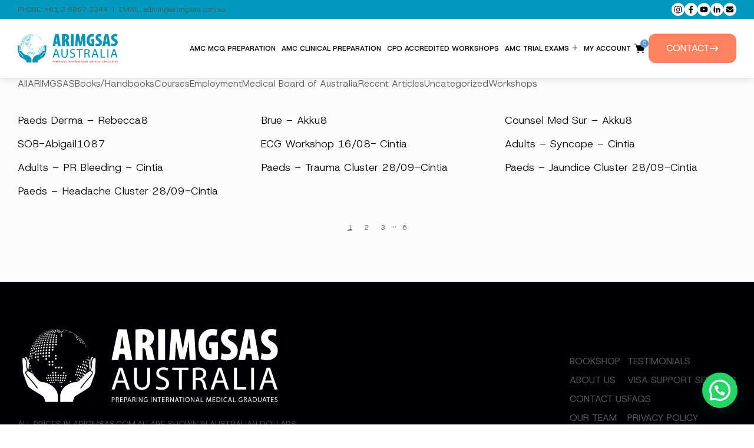

--- FILE ---
content_type: text/html; charset=UTF-8
request_url: https://www.arimgsas.com.au/topic-tag/8w-16nov20/
body_size: 80193
content:
<!doctype html>
<html lang="en">
<head>
   
   <meta charset="UTF-8">
   <meta name="viewport" content="width=device-width, initial-scale=1, minimum-scale=1.0, maximum-scale=5.0, minimal-ui" />
   <meta name="format-detection" content="telephone=no, address=no, email=no">
   <link rel="alternate" type="application/rss+xml" title="ARIMGSAS RSS" href="https://www.arimgsas.com.au/feed/">

   <!-- Global site tag (gtag.js) - Google Analytics -->
   <script async src="https://www.googletagmanager.com/gtag/js?id=UA-86860807-1"></script>
   <script>
   window.dataLayer = window.dataLayer || [];
   function gtag(){dataLayer.push(arguments);}
   gtag('js', new Date());
   gtag('config', 'UA-86860807-1');
   gtag('config', 'AW-868575709');
   </script>

   <!-- Global site tag (gtag.js) - Google Analytics -->
   <script async src="https://www.googletagmanager.com/gtag/js?id=UA-86860807-1"></script>

   <meta name='robots' content='index, follow, max-image-preview:large, max-snippet:-1, max-video-preview:-1' />

	<!-- This site is optimized with the Yoast SEO plugin v26.8 - https://yoast.com/product/yoast-seo-wordpress/ -->
	<title>8w 16nov20 Archives &#8211; ARIMGSAS</title>
	<link rel="canonical" href="https://www.arimgsas.com.au/topic-tag/8w-16nov20/" />
	<link rel="next" href="https://www.arimgsas.com.au/topic-tag/8w-16nov20/page/2/" />
	<meta property="og:locale" content="en_US" />
	<meta property="og:type" content="article" />
	<meta property="og:title" content="8w 16nov20 Archives &#8211; ARIMGSAS" />
	<meta property="og:url" content="https://www.arimgsas.com.au/topic-tag/8w-16nov20/" />
	<meta property="og:site_name" content="ARIMGSAS" />
	<meta name="twitter:card" content="summary_large_image" />
	<script type="application/ld+json" class="yoast-schema-graph">{"@context":"https://schema.org","@graph":[{"@type":"CollectionPage","@id":"https://www.arimgsas.com.au/topic-tag/8w-16nov20/","url":"https://www.arimgsas.com.au/topic-tag/8w-16nov20/","name":"8w 16nov20 Archives &#8211; ARIMGSAS","isPartOf":{"@id":"https://www.arimgsas.com.au/#website"},"breadcrumb":{"@id":"https://www.arimgsas.com.au/topic-tag/8w-16nov20/#breadcrumb"},"inLanguage":"en-AU"},{"@type":"BreadcrumbList","@id":"https://www.arimgsas.com.au/topic-tag/8w-16nov20/#breadcrumb","itemListElement":[{"@type":"ListItem","position":1,"name":"Home","item":"https://www.arimgsas.com.au/"},{"@type":"ListItem","position":2,"name":"8w 16nov20"}]},{"@type":"WebSite","@id":"https://www.arimgsas.com.au/#website","url":"https://www.arimgsas.com.au/","name":"ARIMGSAS","description":"Preparing International Medical Graduates for AMC Clinical Exams","publisher":{"@id":"https://www.arimgsas.com.au/#organization"},"potentialAction":[{"@type":"SearchAction","target":{"@type":"EntryPoint","urlTemplate":"https://www.arimgsas.com.au/?s={search_term_string}"},"query-input":{"@type":"PropertyValueSpecification","valueRequired":true,"valueName":"search_term_string"}}],"inLanguage":"en-AU"},{"@type":"Organization","@id":"https://www.arimgsas.com.au/#organization","name":"ARIMGSAS-Alan Roberts","url":"https://www.arimgsas.com.au/","logo":{"@type":"ImageObject","inLanguage":"en-AU","@id":"https://www.arimgsas.com.au/#/schema/logo/image/","url":"https://www.arimgsas.com.au/wp-content/uploads/2025/09/ARIMGSAS_RGB_LOGO_ORIGINAL-1.png","contentUrl":"https://www.arimgsas.com.au/wp-content/uploads/2025/09/ARIMGSAS_RGB_LOGO_ORIGINAL-1.png","width":458,"height":424,"caption":"ARIMGSAS-Alan Roberts"},"image":{"@id":"https://www.arimgsas.com.au/#/schema/logo/image/"},"sameAs":["https://www.facebook.com/arimgsas/","https://www.instagram.com/arimgsas.australia/","https://linkedin.com/company/arimgsas","https://www.youtube.com/channel/UCdTY0MhTIc6KF6vWE4hCGyg"]}]}</script>
	<!-- / Yoast SEO plugin. -->


<link rel='dns-prefetch' href='//cdn.jsdelivr.net' />
<link rel='dns-prefetch' href='//capi-automation.s3.us-east-2.amazonaws.com' />
<link rel="alternate" type="application/rss+xml" title="ARIMGSAS &raquo; 8w 16nov20 Topic Tag Feed" href="https://www.arimgsas.com.au/topic-tag/8w-16nov20/feed/" />
<style id='wp-img-auto-sizes-contain-inline-css' type='text/css'>
img:is([sizes=auto i],[sizes^="auto," i]){contain-intrinsic-size:3000px 1500px}
/*# sourceURL=wp-img-auto-sizes-contain-inline-css */
</style>
<style id='wp-emoji-styles-inline-css' type='text/css'>

	img.wp-smiley, img.emoji {
		display: inline !important;
		border: none !important;
		box-shadow: none !important;
		height: 1em !important;
		width: 1em !important;
		margin: 0 0.07em !important;
		vertical-align: -0.1em !important;
		background: none !important;
		padding: 0 !important;
	}
/*# sourceURL=wp-emoji-styles-inline-css */
</style>
<style id='wp-block-library-inline-css' type='text/css'>
:root{--wp-block-synced-color:#7a00df;--wp-block-synced-color--rgb:122,0,223;--wp-bound-block-color:var(--wp-block-synced-color);--wp-editor-canvas-background:#ddd;--wp-admin-theme-color:#007cba;--wp-admin-theme-color--rgb:0,124,186;--wp-admin-theme-color-darker-10:#006ba1;--wp-admin-theme-color-darker-10--rgb:0,107,160.5;--wp-admin-theme-color-darker-20:#005a87;--wp-admin-theme-color-darker-20--rgb:0,90,135;--wp-admin-border-width-focus:2px}@media (min-resolution:192dpi){:root{--wp-admin-border-width-focus:1.5px}}.wp-element-button{cursor:pointer}:root .has-very-light-gray-background-color{background-color:#eee}:root .has-very-dark-gray-background-color{background-color:#313131}:root .has-very-light-gray-color{color:#eee}:root .has-very-dark-gray-color{color:#313131}:root .has-vivid-green-cyan-to-vivid-cyan-blue-gradient-background{background:linear-gradient(135deg,#00d084,#0693e3)}:root .has-purple-crush-gradient-background{background:linear-gradient(135deg,#34e2e4,#4721fb 50%,#ab1dfe)}:root .has-hazy-dawn-gradient-background{background:linear-gradient(135deg,#faaca8,#dad0ec)}:root .has-subdued-olive-gradient-background{background:linear-gradient(135deg,#fafae1,#67a671)}:root .has-atomic-cream-gradient-background{background:linear-gradient(135deg,#fdd79a,#004a59)}:root .has-nightshade-gradient-background{background:linear-gradient(135deg,#330968,#31cdcf)}:root .has-midnight-gradient-background{background:linear-gradient(135deg,#020381,#2874fc)}:root{--wp--preset--font-size--normal:16px;--wp--preset--font-size--huge:42px}.has-regular-font-size{font-size:1em}.has-larger-font-size{font-size:2.625em}.has-normal-font-size{font-size:var(--wp--preset--font-size--normal)}.has-huge-font-size{font-size:var(--wp--preset--font-size--huge)}.has-text-align-center{text-align:center}.has-text-align-left{text-align:left}.has-text-align-right{text-align:right}.has-fit-text{white-space:nowrap!important}#end-resizable-editor-section{display:none}.aligncenter{clear:both}.items-justified-left{justify-content:flex-start}.items-justified-center{justify-content:center}.items-justified-right{justify-content:flex-end}.items-justified-space-between{justify-content:space-between}.screen-reader-text{border:0;clip-path:inset(50%);height:1px;margin:-1px;overflow:hidden;padding:0;position:absolute;width:1px;word-wrap:normal!important}.screen-reader-text:focus{background-color:#ddd;clip-path:none;color:#444;display:block;font-size:1em;height:auto;left:5px;line-height:normal;padding:15px 23px 14px;text-decoration:none;top:5px;width:auto;z-index:100000}html :where(.has-border-color){border-style:solid}html :where([style*=border-top-color]){border-top-style:solid}html :where([style*=border-right-color]){border-right-style:solid}html :where([style*=border-bottom-color]){border-bottom-style:solid}html :where([style*=border-left-color]){border-left-style:solid}html :where([style*=border-width]){border-style:solid}html :where([style*=border-top-width]){border-top-style:solid}html :where([style*=border-right-width]){border-right-style:solid}html :where([style*=border-bottom-width]){border-bottom-style:solid}html :where([style*=border-left-width]){border-left-style:solid}html :where(img[class*=wp-image-]){height:auto;max-width:100%}:where(figure){margin:0 0 1em}html :where(.is-position-sticky){--wp-admin--admin-bar--position-offset:var(--wp-admin--admin-bar--height,0px)}@media screen and (max-width:600px){html :where(.is-position-sticky){--wp-admin--admin-bar--position-offset:0px}}

/*# sourceURL=wp-block-library-inline-css */
</style><style id='global-styles-inline-css' type='text/css'>
:root{--wp--preset--aspect-ratio--square: 1;--wp--preset--aspect-ratio--4-3: 4/3;--wp--preset--aspect-ratio--3-4: 3/4;--wp--preset--aspect-ratio--3-2: 3/2;--wp--preset--aspect-ratio--2-3: 2/3;--wp--preset--aspect-ratio--16-9: 16/9;--wp--preset--aspect-ratio--9-16: 9/16;--wp--preset--color--black: #000000;--wp--preset--color--cyan-bluish-gray: #abb8c3;--wp--preset--color--white: #ffffff;--wp--preset--color--pale-pink: #f78da7;--wp--preset--color--vivid-red: #cf2e2e;--wp--preset--color--luminous-vivid-orange: #ff6900;--wp--preset--color--luminous-vivid-amber: #fcb900;--wp--preset--color--light-green-cyan: #7bdcb5;--wp--preset--color--vivid-green-cyan: #00d084;--wp--preset--color--pale-cyan-blue: #8ed1fc;--wp--preset--color--vivid-cyan-blue: #0693e3;--wp--preset--color--vivid-purple: #9b51e0;--wp--preset--gradient--vivid-cyan-blue-to-vivid-purple: linear-gradient(135deg,rgb(6,147,227) 0%,rgb(155,81,224) 100%);--wp--preset--gradient--light-green-cyan-to-vivid-green-cyan: linear-gradient(135deg,rgb(122,220,180) 0%,rgb(0,208,130) 100%);--wp--preset--gradient--luminous-vivid-amber-to-luminous-vivid-orange: linear-gradient(135deg,rgb(252,185,0) 0%,rgb(255,105,0) 100%);--wp--preset--gradient--luminous-vivid-orange-to-vivid-red: linear-gradient(135deg,rgb(255,105,0) 0%,rgb(207,46,46) 100%);--wp--preset--gradient--very-light-gray-to-cyan-bluish-gray: linear-gradient(135deg,rgb(238,238,238) 0%,rgb(169,184,195) 100%);--wp--preset--gradient--cool-to-warm-spectrum: linear-gradient(135deg,rgb(74,234,220) 0%,rgb(151,120,209) 20%,rgb(207,42,186) 40%,rgb(238,44,130) 60%,rgb(251,105,98) 80%,rgb(254,248,76) 100%);--wp--preset--gradient--blush-light-purple: linear-gradient(135deg,rgb(255,206,236) 0%,rgb(152,150,240) 100%);--wp--preset--gradient--blush-bordeaux: linear-gradient(135deg,rgb(254,205,165) 0%,rgb(254,45,45) 50%,rgb(107,0,62) 100%);--wp--preset--gradient--luminous-dusk: linear-gradient(135deg,rgb(255,203,112) 0%,rgb(199,81,192) 50%,rgb(65,88,208) 100%);--wp--preset--gradient--pale-ocean: linear-gradient(135deg,rgb(255,245,203) 0%,rgb(182,227,212) 50%,rgb(51,167,181) 100%);--wp--preset--gradient--electric-grass: linear-gradient(135deg,rgb(202,248,128) 0%,rgb(113,206,126) 100%);--wp--preset--gradient--midnight: linear-gradient(135deg,rgb(2,3,129) 0%,rgb(40,116,252) 100%);--wp--preset--font-size--small: 13px;--wp--preset--font-size--medium: 20px;--wp--preset--font-size--large: 36px;--wp--preset--font-size--x-large: 42px;--wp--preset--spacing--20: 0.44rem;--wp--preset--spacing--30: 0.67rem;--wp--preset--spacing--40: 1rem;--wp--preset--spacing--50: 1.5rem;--wp--preset--spacing--60: 2.25rem;--wp--preset--spacing--70: 3.38rem;--wp--preset--spacing--80: 5.06rem;--wp--preset--shadow--natural: 6px 6px 9px rgba(0, 0, 0, 0.2);--wp--preset--shadow--deep: 12px 12px 50px rgba(0, 0, 0, 0.4);--wp--preset--shadow--sharp: 6px 6px 0px rgba(0, 0, 0, 0.2);--wp--preset--shadow--outlined: 6px 6px 0px -3px rgb(255, 255, 255), 6px 6px rgb(0, 0, 0);--wp--preset--shadow--crisp: 6px 6px 0px rgb(0, 0, 0);}:where(.is-layout-flex){gap: 0.5em;}:where(.is-layout-grid){gap: 0.5em;}body .is-layout-flex{display: flex;}.is-layout-flex{flex-wrap: wrap;align-items: center;}.is-layout-flex > :is(*, div){margin: 0;}body .is-layout-grid{display: grid;}.is-layout-grid > :is(*, div){margin: 0;}:where(.wp-block-columns.is-layout-flex){gap: 2em;}:where(.wp-block-columns.is-layout-grid){gap: 2em;}:where(.wp-block-post-template.is-layout-flex){gap: 1.25em;}:where(.wp-block-post-template.is-layout-grid){gap: 1.25em;}.has-black-color{color: var(--wp--preset--color--black) !important;}.has-cyan-bluish-gray-color{color: var(--wp--preset--color--cyan-bluish-gray) !important;}.has-white-color{color: var(--wp--preset--color--white) !important;}.has-pale-pink-color{color: var(--wp--preset--color--pale-pink) !important;}.has-vivid-red-color{color: var(--wp--preset--color--vivid-red) !important;}.has-luminous-vivid-orange-color{color: var(--wp--preset--color--luminous-vivid-orange) !important;}.has-luminous-vivid-amber-color{color: var(--wp--preset--color--luminous-vivid-amber) !important;}.has-light-green-cyan-color{color: var(--wp--preset--color--light-green-cyan) !important;}.has-vivid-green-cyan-color{color: var(--wp--preset--color--vivid-green-cyan) !important;}.has-pale-cyan-blue-color{color: var(--wp--preset--color--pale-cyan-blue) !important;}.has-vivid-cyan-blue-color{color: var(--wp--preset--color--vivid-cyan-blue) !important;}.has-vivid-purple-color{color: var(--wp--preset--color--vivid-purple) !important;}.has-black-background-color{background-color: var(--wp--preset--color--black) !important;}.has-cyan-bluish-gray-background-color{background-color: var(--wp--preset--color--cyan-bluish-gray) !important;}.has-white-background-color{background-color: var(--wp--preset--color--white) !important;}.has-pale-pink-background-color{background-color: var(--wp--preset--color--pale-pink) !important;}.has-vivid-red-background-color{background-color: var(--wp--preset--color--vivid-red) !important;}.has-luminous-vivid-orange-background-color{background-color: var(--wp--preset--color--luminous-vivid-orange) !important;}.has-luminous-vivid-amber-background-color{background-color: var(--wp--preset--color--luminous-vivid-amber) !important;}.has-light-green-cyan-background-color{background-color: var(--wp--preset--color--light-green-cyan) !important;}.has-vivid-green-cyan-background-color{background-color: var(--wp--preset--color--vivid-green-cyan) !important;}.has-pale-cyan-blue-background-color{background-color: var(--wp--preset--color--pale-cyan-blue) !important;}.has-vivid-cyan-blue-background-color{background-color: var(--wp--preset--color--vivid-cyan-blue) !important;}.has-vivid-purple-background-color{background-color: var(--wp--preset--color--vivid-purple) !important;}.has-black-border-color{border-color: var(--wp--preset--color--black) !important;}.has-cyan-bluish-gray-border-color{border-color: var(--wp--preset--color--cyan-bluish-gray) !important;}.has-white-border-color{border-color: var(--wp--preset--color--white) !important;}.has-pale-pink-border-color{border-color: var(--wp--preset--color--pale-pink) !important;}.has-vivid-red-border-color{border-color: var(--wp--preset--color--vivid-red) !important;}.has-luminous-vivid-orange-border-color{border-color: var(--wp--preset--color--luminous-vivid-orange) !important;}.has-luminous-vivid-amber-border-color{border-color: var(--wp--preset--color--luminous-vivid-amber) !important;}.has-light-green-cyan-border-color{border-color: var(--wp--preset--color--light-green-cyan) !important;}.has-vivid-green-cyan-border-color{border-color: var(--wp--preset--color--vivid-green-cyan) !important;}.has-pale-cyan-blue-border-color{border-color: var(--wp--preset--color--pale-cyan-blue) !important;}.has-vivid-cyan-blue-border-color{border-color: var(--wp--preset--color--vivid-cyan-blue) !important;}.has-vivid-purple-border-color{border-color: var(--wp--preset--color--vivid-purple) !important;}.has-vivid-cyan-blue-to-vivid-purple-gradient-background{background: var(--wp--preset--gradient--vivid-cyan-blue-to-vivid-purple) !important;}.has-light-green-cyan-to-vivid-green-cyan-gradient-background{background: var(--wp--preset--gradient--light-green-cyan-to-vivid-green-cyan) !important;}.has-luminous-vivid-amber-to-luminous-vivid-orange-gradient-background{background: var(--wp--preset--gradient--luminous-vivid-amber-to-luminous-vivid-orange) !important;}.has-luminous-vivid-orange-to-vivid-red-gradient-background{background: var(--wp--preset--gradient--luminous-vivid-orange-to-vivid-red) !important;}.has-very-light-gray-to-cyan-bluish-gray-gradient-background{background: var(--wp--preset--gradient--very-light-gray-to-cyan-bluish-gray) !important;}.has-cool-to-warm-spectrum-gradient-background{background: var(--wp--preset--gradient--cool-to-warm-spectrum) !important;}.has-blush-light-purple-gradient-background{background: var(--wp--preset--gradient--blush-light-purple) !important;}.has-blush-bordeaux-gradient-background{background: var(--wp--preset--gradient--blush-bordeaux) !important;}.has-luminous-dusk-gradient-background{background: var(--wp--preset--gradient--luminous-dusk) !important;}.has-pale-ocean-gradient-background{background: var(--wp--preset--gradient--pale-ocean) !important;}.has-electric-grass-gradient-background{background: var(--wp--preset--gradient--electric-grass) !important;}.has-midnight-gradient-background{background: var(--wp--preset--gradient--midnight) !important;}.has-small-font-size{font-size: var(--wp--preset--font-size--small) !important;}.has-medium-font-size{font-size: var(--wp--preset--font-size--medium) !important;}.has-large-font-size{font-size: var(--wp--preset--font-size--large) !important;}.has-x-large-font-size{font-size: var(--wp--preset--font-size--x-large) !important;}
/*# sourceURL=global-styles-inline-css */
</style>

<style id='classic-theme-styles-inline-css' type='text/css'>
/*! This file is auto-generated */
.wp-block-button__link{color:#fff;background-color:#32373c;border-radius:9999px;box-shadow:none;text-decoration:none;padding:calc(.667em + 2px) calc(1.333em + 2px);font-size:1.125em}.wp-block-file__button{background:#32373c;color:#fff;text-decoration:none}
/*# sourceURL=/wp-includes/css/classic-themes.min.css */
</style>
<link rel='stylesheet' id='swiper-css-css' href='https://cdn.jsdelivr.net/npm/swiper@11/swiper-bundle.min.css?ver=11' type='text/css' media='all' />
<link rel='stylesheet' id='theme-css-css' href='https://www.arimgsas.com.au/wp-content/themes/arimgsas/assets/css/theme.css?ver=1761177703' type='text/css' media='all' />
<link rel='stylesheet' id='learndash-css-css' href='https://www.arimgsas.com.au/wp-content/themes/arimgsas/assets/css/learndash.css?ver=1759887286' type='text/css' media='all' />
<link rel='stylesheet' id='woocommerce-css-css' href='https://www.arimgsas.com.au/wp-content/themes/arimgsas/assets/css/woocommerce.css?ver=1763522202' type='text/css' media='all' />
<style id='woocommerce-inline-inline-css' type='text/css'>
.woocommerce form .form-row .required { visibility: visible; }
/*# sourceURL=woocommerce-inline-inline-css */
</style>
<link rel='stylesheet' id='learndash_quiz_front_css-css' href='//www.arimgsas.com.au/wp-content/plugins/sfwd-lms/themes/legacy/templates/learndash_quiz_front.min.css?ver=4.25.8.1' type='text/css' media='all' />
<link rel='stylesheet' id='dashicons-css' href='https://www.arimgsas.com.au/wp-includes/css/dashicons.min.css?ver=6.9' type='text/css' media='all' />
<link rel='stylesheet' id='learndash-css' href='//www.arimgsas.com.au/wp-content/plugins/sfwd-lms/src/assets/dist/css/styles.css?ver=4.25.8.1' type='text/css' media='all' />
<link rel='stylesheet' id='jquery-dropdown-css-css' href='//www.arimgsas.com.au/wp-content/plugins/sfwd-lms/assets/css/jquery.dropdown.min.css?ver=4.25.8.1' type='text/css' media='all' />
<link rel='stylesheet' id='learndash_lesson_video-css' href='//www.arimgsas.com.au/wp-content/plugins/sfwd-lms/themes/legacy/templates/learndash_lesson_video.min.css?ver=4.25.8.1' type='text/css' media='all' />
<link rel='stylesheet' id='learndash-admin-bar-css' href='https://www.arimgsas.com.au/wp-content/plugins/sfwd-lms/src/assets/dist/css/admin-bar/styles.css?ver=4.25.8.1' type='text/css' media='all' />
<link rel='stylesheet' id='learndash-course-grid-skin-grid-css' href='https://www.arimgsas.com.au/wp-content/plugins/sfwd-lms/includes/course-grid/templates/skins/grid/style.css?ver=4.25.8.1' type='text/css' media='all' />
<link rel='stylesheet' id='learndash-course-grid-pagination-css' href='https://www.arimgsas.com.au/wp-content/plugins/sfwd-lms/includes/course-grid/templates/pagination/style.css?ver=4.25.8.1' type='text/css' media='all' />
<link rel='stylesheet' id='learndash-course-grid-filter-css' href='https://www.arimgsas.com.au/wp-content/plugins/sfwd-lms/includes/course-grid/templates/filter/style.css?ver=4.25.8.1' type='text/css' media='all' />
<link rel='stylesheet' id='learndash-course-grid-card-grid-1-css' href='https://www.arimgsas.com.au/wp-content/plugins/sfwd-lms/includes/course-grid/templates/cards/grid-1/style.css?ver=4.25.8.1' type='text/css' media='all' />
<link rel='stylesheet' id='wc-deposits-frontend-css' href='https://www.arimgsas.com.au/wp-content/plugins/woocommerce-deposits/build/frontend.css?ver=2.4.2' type='text/css' media='all' />
<link rel='stylesheet' id='aos-css-css' href='https://www.arimgsas.com.au/wp-content/themes/arimgsas/assets/aos/aos.css?ver=1758074589' type='text/css' media='all' />
<link rel='stylesheet' id='style-css-css' href='https://www.arimgsas.com.au/wp-content/themes/arimgsas/style.css?ver=1758074591' type='text/css' media='all' />
<link rel='stylesheet' id='learndash-front-css' href='//www.arimgsas.com.au/wp-content/plugins/sfwd-lms/themes/ld30/assets/css/learndash.min.css?ver=4.25.8.1' type='text/css' media='all' />
<style id='learndash-front-inline-css' type='text/css'>
		.learndash-wrapper .ld-item-list .ld-item-list-item.ld-is-next,
		.learndash-wrapper .wpProQuiz_content .wpProQuiz_questionListItem label:focus-within {
			border-color: #0a0000;
		}

		/*
		.learndash-wrapper a:not(.ld-button):not(#quiz_continue_link):not(.ld-focus-menu-link):not(.btn-blue):not(#quiz_continue_link):not(.ld-js-register-account):not(#ld-focus-mode-course-heading):not(#btn-join):not(.ld-item-name):not(.ld-table-list-item-preview):not(.ld-lesson-item-preview-heading),
		 */

		.learndash-wrapper .ld-breadcrumbs a,
		.learndash-wrapper .ld-lesson-item.ld-is-current-lesson .ld-lesson-item-preview-heading,
		.learndash-wrapper .ld-lesson-item.ld-is-current-lesson .ld-lesson-title,
		.learndash-wrapper .ld-primary-color-hover:hover,
		.learndash-wrapper .ld-primary-color,
		.learndash-wrapper .ld-primary-color-hover:hover,
		.learndash-wrapper .ld-primary-color,
		.learndash-wrapper .ld-tabs .ld-tabs-navigation .ld-tab.ld-active,
		.learndash-wrapper .ld-button.ld-button-transparent,
		.learndash-wrapper .ld-button.ld-button-reverse,
		.learndash-wrapper .ld-icon-certificate,
		.learndash-wrapper .ld-login-modal .ld-login-modal-login .ld-modal-heading,
		#wpProQuiz_user_content a,
		.learndash-wrapper .ld-item-list .ld-item-list-item a.ld-item-name:hover,
		.learndash-wrapper .ld-focus-comments__heading-actions .ld-expand-button,
		.learndash-wrapper .ld-focus-comments__heading a,
		.learndash-wrapper .ld-focus-comments .comment-respond a,
		.learndash-wrapper .ld-focus-comment .ld-comment-reply a.comment-reply-link:hover,
		.learndash-wrapper .ld-expand-button.ld-button-alternate {
			color: #0a0000 !important;
		}

		.learndash-wrapper .ld-focus-comment.bypostauthor>.ld-comment-wrapper,
		.learndash-wrapper .ld-focus-comment.role-group_leader>.ld-comment-wrapper,
		.learndash-wrapper .ld-focus-comment.role-administrator>.ld-comment-wrapper {
			background-color:rgba(10, 0, 0, 0.03) !important;
		}


		.learndash-wrapper .ld-primary-background,
		.learndash-wrapper .ld-tabs .ld-tabs-navigation .ld-tab.ld-active:after {
			background: #0a0000 !important;
		}



		.learndash-wrapper .ld-course-navigation .ld-lesson-item.ld-is-current-lesson .ld-status-incomplete,
		.learndash-wrapper .ld-focus-comment.bypostauthor:not(.ptype-sfwd-assignment) >.ld-comment-wrapper>.ld-comment-avatar img,
		.learndash-wrapper .ld-focus-comment.role-group_leader>.ld-comment-wrapper>.ld-comment-avatar img,
		.learndash-wrapper .ld-focus-comment.role-administrator>.ld-comment-wrapper>.ld-comment-avatar img {
			border-color: #0a0000 !important;
		}



		.learndash-wrapper .ld-loading::before {
			border-top:3px solid #0a0000 !important;
		}

		.learndash-wrapper .ld-button:hover:not([disabled]):not(.ld-button-transparent):not(.ld--ignore-inline-css),
		#learndash-tooltips .ld-tooltip:after,
		#learndash-tooltips .ld-tooltip,
		.ld-tooltip:not(.ld-tooltip--modern) [role="tooltip"],
		.learndash-wrapper .ld-primary-background,
		.learndash-wrapper .btn-join:not(.ld--ignore-inline-css),
		.learndash-wrapper #btn-join:not(.ld--ignore-inline-css),
		.learndash-wrapper .ld-button:not([disabled]):not(.ld-button-reverse):not(.ld-button-transparent):not(.ld--ignore-inline-css),
		.learndash-wrapper .ld-expand-button:not([disabled]),
		.learndash-wrapper .wpProQuiz_content .wpProQuiz_button:not([disabled]):not(.wpProQuiz_button_reShowQuestion):not(.wpProQuiz_button_restartQuiz),
		.learndash-wrapper .wpProQuiz_content .wpProQuiz_button2:not([disabled]),
		.learndash-wrapper .ld-focus .ld-focus-sidebar .ld-course-navigation-heading,
		.learndash-wrapper .ld-focus-comments .form-submit #submit,
		.learndash-wrapper .ld-login-modal input[type='submit']:not([disabled]),
		.learndash-wrapper .ld-login-modal .ld-login-modal-register:not([disabled]),
		.learndash-wrapper .wpProQuiz_content .wpProQuiz_certificate a.btn-blue:not([disabled]),
		.learndash-wrapper .ld-focus .ld-focus-header .ld-user-menu .ld-user-menu-items a:not([disabled]),
		#wpProQuiz_user_content table.wp-list-table thead th,
		#wpProQuiz_overlay_close:not([disabled]),
		.learndash-wrapper .ld-expand-button.ld-button-alternate:not([disabled]) .ld-icon {
			background-color: #0a0000 !important;
			color: #ffffff;
		}

		.learndash-wrapper .ld-focus .ld-focus-sidebar .ld-focus-sidebar-trigger:not([disabled]):not(:hover):not(:focus) .ld-icon {
			background-color: #0a0000;
		}

		.learndash-wrapper .ld-focus .ld-focus-sidebar .ld-focus-sidebar-trigger:hover .ld-icon,
		.learndash-wrapper .ld-focus .ld-focus-sidebar .ld-focus-sidebar-trigger:focus .ld-icon {
			border-color: #0a0000;
			color: #0a0000;
		}

		.learndash-wrapper .ld-button:focus:not(.ld-button-transparent):not(.ld--ignore-inline-css),
		.learndash-wrapper .btn-join:focus:not(.ld--ignore-inline-css),
		.learndash-wrapper #btn-join:focus:not(.ld--ignore-inline-css),
		.learndash-wrapper .ld-expand-button:focus,
		.learndash-wrapper .wpProQuiz_content .wpProQuiz_button:not(.wpProQuiz_button_reShowQuestion):focus:not(.wpProQuiz_button_restartQuiz),
		.learndash-wrapper .wpProQuiz_content .wpProQuiz_button2:focus,
		.learndash-wrapper .ld-focus-comments .form-submit #submit,
		.learndash-wrapper .ld-login-modal input[type='submit']:focus,
		.learndash-wrapper .ld-login-modal .ld-login-modal-register:focus,
		.learndash-wrapper .wpProQuiz_content .wpProQuiz_certificate a.btn-blue:focus {
			opacity: 0.75; /* Replicates the hover/focus states pre-4.21.3. */
			outline-color: #0a0000;
		}

		.learndash-wrapper .ld-button:hover:not(.ld-button-transparent):not(.ld--ignore-inline-css),
		.learndash-wrapper .btn-join:hover:not(.ld--ignore-inline-css),
		.learndash-wrapper #btn-join:hover:not(.ld--ignore-inline-css),
		.learndash-wrapper .ld-expand-button:hover,
		.learndash-wrapper .wpProQuiz_content .wpProQuiz_button:not(.wpProQuiz_button_reShowQuestion):hover:not(.wpProQuiz_button_restartQuiz),
		.learndash-wrapper .wpProQuiz_content .wpProQuiz_button2:hover,
		.learndash-wrapper .ld-focus-comments .form-submit #submit,
		.learndash-wrapper .ld-login-modal input[type='submit']:hover,
		.learndash-wrapper .ld-login-modal .ld-login-modal-register:hover,
		.learndash-wrapper .wpProQuiz_content .wpProQuiz_certificate a.btn-blue:hover {
			background-color: #0a0000; /* Replicates the hover/focus states pre-4.21.3. */
			opacity: 0.85; /* Replicates the hover/focus states pre-4.21.3. */
		}

		.learndash-wrapper .ld-item-list .ld-item-search .ld-closer:focus {
			border-color: #0a0000;
		}

		.learndash-wrapper .ld-focus .ld-focus-header .ld-user-menu .ld-user-menu-items:before {
			border-bottom-color: #0a0000 !important;
		}

		.learndash-wrapper .ld-button.ld-button-transparent:hover {
			background: transparent !important;
		}

		.learndash-wrapper .ld-button.ld-button-transparent:focus {
			outline-color: #0a0000;
		}

		.learndash-wrapper .ld-focus .ld-focus-header .sfwd-mark-complete .learndash_mark_complete_button:not(.ld--ignore-inline-css),
		.learndash-wrapper .ld-focus .ld-focus-header #sfwd-mark-complete #learndash_mark_complete_button,
		.learndash-wrapper .ld-button.ld-button-transparent,
		.learndash-wrapper .ld-button.ld-button-alternate,
		.learndash-wrapper .ld-expand-button.ld-button-alternate {
			background-color:transparent !important;
		}

		.learndash-wrapper .ld-focus-header .ld-user-menu .ld-user-menu-items a,
		.learndash-wrapper .ld-button.ld-button-reverse:hover,
		.learndash-wrapper .ld-alert-success .ld-alert-icon.ld-icon-certificate,
		.learndash-wrapper .ld-alert-warning .ld-button,
		.learndash-wrapper .ld-primary-background.ld-status {
			color:white !important;
		}

		.learndash-wrapper .ld-status.ld-status-unlocked {
			background-color: rgba(10,0,0,0.2) !important;
			color: #0a0000 !important;
		}

		.learndash-wrapper .wpProQuiz_content .wpProQuiz_addToplist {
			background-color: rgba(10,0,0,0.1) !important;
			border: 1px solid #0a0000 !important;
		}

		.learndash-wrapper .wpProQuiz_content .wpProQuiz_toplistTable th {
			background: #0a0000 !important;
		}

		.learndash-wrapper .wpProQuiz_content .wpProQuiz_toplistTrOdd {
			background-color: rgba(10,0,0,0.1) !important;
		}


		.learndash-wrapper .wpProQuiz_content .wpProQuiz_time_limit .wpProQuiz_progress {
			background-color: #0a0000 !important;
		}
		
		.learndash-wrapper #quiz_continue_link,
		.learndash-wrapper .ld-secondary-background,
		.learndash-wrapper .learndash_mark_complete_button:not(.ld--ignore-inline-css),
		.learndash-wrapper #learndash_mark_complete_button,
		.learndash-wrapper .ld-status-complete,
		.learndash-wrapper .ld-alert-success .ld-button,
		.learndash-wrapper .ld-alert-success .ld-alert-icon {
			background-color: #0099be !important;
		}

		.learndash-wrapper #quiz_continue_link:focus,
		.learndash-wrapper .learndash_mark_complete_button:focus:not(.ld--ignore-inline-css),
		.learndash-wrapper #learndash_mark_complete_button:focus,
		.learndash-wrapper .ld-alert-success .ld-button:focus {
			outline-color: #0099be;
		}

		.learndash-wrapper .wpProQuiz_content a#quiz_continue_link {
			background-color: #0099be !important;
		}

		.learndash-wrapper .wpProQuiz_content a#quiz_continue_link:focus {
			outline-color: #0099be;
		}

		.learndash-wrapper .course_progress .sending_progress_bar {
			background: #0099be !important;
		}

		.learndash-wrapper .wpProQuiz_content .wpProQuiz_button_reShowQuestion:hover, .learndash-wrapper .wpProQuiz_content .wpProQuiz_button_restartQuiz:hover {
			background-color: #0099be !important;
			opacity: 0.75;
		}

		.learndash-wrapper .wpProQuiz_content .wpProQuiz_button_reShowQuestion:focus,
		.learndash-wrapper .wpProQuiz_content .wpProQuiz_button_restartQuiz:focus {
			outline-color: #0099be;
		}

		.learndash-wrapper .ld-secondary-color-hover:hover,
		.learndash-wrapper .ld-secondary-color,
		.learndash-wrapper .ld-focus .ld-focus-header .sfwd-mark-complete .learndash_mark_complete_button:not(.ld--ignore-inline-css),
		.learndash-wrapper .ld-focus .ld-focus-header #sfwd-mark-complete #learndash_mark_complete_button,
		.learndash-wrapper .ld-focus .ld-focus-header .sfwd-mark-complete:after {
			color: #0099be !important;
		}

		.learndash-wrapper .ld-secondary-in-progress-icon {
			border-left-color: #0099be !important;
			border-top-color: #0099be !important;
		}

		.learndash-wrapper .ld-alert-success {
			border-color: #0099be;
			background-color: transparent !important;
			color: #0099be;
		}

		
		.learndash-wrapper .ld-alert-warning {
			background-color:transparent;
		}

		.learndash-wrapper .ld-status-waiting,
		.learndash-wrapper .ld-alert-warning .ld-alert-icon {
			background-color: #fe825d !important;
		}

		.learndash-wrapper .ld-tertiary-color-hover:hover,
		.learndash-wrapper .ld-tertiary-color,
		.learndash-wrapper .ld-alert-warning {
			color: #fe825d !important;
		}

		.learndash-wrapper .ld-tertiary-background {
			background-color: #fe825d !important;
		}

		.learndash-wrapper .ld-alert-warning {
			border-color: #fe825d !important;
		}

		.learndash-wrapper .ld-tertiary-background,
		.learndash-wrapper .ld-alert-warning .ld-alert-icon {
			color:white !important;
		}

		.learndash-wrapper .wpProQuiz_content .wpProQuiz_reviewQuestion li.wpProQuiz_reviewQuestionReview,
		.learndash-wrapper .wpProQuiz_content .wpProQuiz_box li.wpProQuiz_reviewQuestionReview {
			background-color: #fe825d !important;
		}

				.learndash-wrapper .ld-focus .ld-focus-main .ld-focus-content {
			max-width: 1600px;
		}
		
.learndash-wrapper .ld-course-status .ld-status.ld-status-complete, .learndash-wrapper .ld-breadcrumbs .ld-status.ld-status-complete {
				color: #ffffff;
			}.learndash-wrapper .ld-status.ld-status-progress, .learndash-wrapper .ld-breadcrumbs .ld-status.ld-status-progress {
				background-color: #fe825d !important;
			}.learndash-wrapper .ld-status.ld-status-progress {
				color: #ffffff !important;
			}.learndash-wrapper .ld-table-list-header.ld-primary-background {
				background-color: #ebf2f7 !important;
			}.learndash-wrapper .ld-table-list-header.ld-primary-background {
				color: #545454;
			}.learndash-wrapper .ld-content-action:last-child .ld-button:not(.ld-button-reverse):not(.learndash-link-previous-incomplete):not(.ld-button-transparent) {
				color: #ffffff;
			}.learndash-wrapper .ld-content-action:first-child .ld-button:not(.ld-button-reverse):not(.learndash-link-previous-incomplete):not(.ld-button-transparent) {
				color: #ffffff;
			}.single-sfwd-courses .learndash-wrapper .ld-status.ld-status-complete {
				color: #ffffff;
			}.single-sfwd-courses .learndash-wrapper .ld-status.ld-status-progress {
				background-color: #fe825d !important;
			}.single-sfwd-courses .learndash-wrapper .ld-status.ld-status-progress {
				color: #ffffff !important;
			}.single-sfwd-courses .learndash-wrapper .ld-expand-button.ld-button-alternate .ld-icon, .single-sfwd-courses .learndash-wrapper .ld-expand-button.ld-primary-background {
				color: #ffffff;
			}.single-sfwd-courses .learndash-wrapper .ld-expand-button.ld-button-alternate .ld-icon, .single-sfwd-courses .learndash-wrapper .ld-expand-button.ld-primary-background {
				border-radius: 10px !important;
			}.single-sfwd-courses .learndash-wrapper .ld-table-list-header.ld-primary-background {
				background-color: #ebf2f7 !important;
			}.single-sfwd-courses .learndash-wrapper .ld-table-list-header.ld-primary-background {
				color: #545454;
			}.single-sfwd-courses .learndash-wrapper .ld-status-icon.ld-status-complete {
				color: #ffffff;
			}.single-sfwd-courses .learndash-wrapper .ld-status-in-progress {
				border-left-color: #fe825d;
			}.single-sfwd-courses .learndash-wrapper .ld-status-in-progress {
				border-top-color: #fe825d;
			}.learndash_post_sfwd-lessons .learndash-wrapper .ld-breadcrumbs .ld-status.ld-status-complete {
				color: #ffffff;
			}.learndash_post_sfwd-lessons .learndash-wrapper .ld-breadcrumbs .ld-status.ld-status-progress {
				background-color: #fe825d !important;
			}.learndash_post_sfwd-lessons .learndash-wrapper .ld-breadcrumbs .ld-status.ld-status-progress {
				color: #ffffff !important;
			}.learndash_post_sfwd-lessons .learndash-wrapper .ld-table-list-header.ld-primary-background {
				background-color: #ebf2f7 !important;
			}.learndash_post_sfwd-lessons .learndash-wrapper .ld-table-list-header.ld-primary-background {
				color: #545454;
			}.single-sfwd-lessons .learndash-wrapper .ld-status-icon.ld-quiz-incomplete {
				color: #545454;
			}.learndash_post_sfwd-lessons .learndash-wrapper .ld-content-action:last-child .ld-button:not(.ld-button-reverse):not(.learndash-link-previous-incomplete):not(.ld-button-transparent) {
				color: #ffffff;
			}.learndash_post_sfwd-lessons .learndash-wrapper .ld-content-action:first-child .ld-button:not(.ld-button-reverse):not(.learndash-link-previous-incomplete):not(.ld-button-transparent) {
				color: #ffffff;
			}.learndash_post_sfwd-topic .learndash-wrapper .ld-breadcrumbs .ld-status.ld-status-progress {
				background-color: #fe825d !important;
			}.learndash_post_sfwd-topic .learndash-wrapper .ld-content-action:last-child .ld-button:not(.ld-button-reverse):not(.learndash-link-previous-incomplete):not(.ld-button-transparent) {
				color: #ffffff;
			}.learndash_post_sfwd-topic .learndash-wrapper .ld-content-action:first-child .ld-button:not(.ld-button-reverse):not(.learndash-link-previous-incomplete):not(.ld-button-transparent) {
				color: #ffffff;
			}body .learndash-wrapper .ld-focus .ld-focus-sidebar .ld-course-navigation-heading, body .learndash-wrapper .ld-focus .ld-focus-sidebar .ld-focus-sidebar-trigger {
				background-color: #ebf2f7 !important;
			}body .learndash-wrapper .ld-focus .ld-focus-sidebar .ld-course-navigation-heading h3 a {
				color: #545454;
			}.learndash-wrapper .ld-focus .ld-focus-sidebar .ld-focus-sidebar-trigger:not(:hover):not(:focus) .ld-icon {
				background-color: #ffffff !important;
			}.learndash-wrapper .ld-focus .ld-focus-sidebar .ld-focus-sidebar-trigger:hover .ld-icon, .learndash-wrapper .ld-focus .ld-focus-sidebar .ld-focus-sidebar-trigger:focus .ld-icon {
				border-color: #ffffff;
			}.learndash-wrapper .ld-focus .ld-focus-sidebar .ld-focus-sidebar-trigger:hover .ld-icon, .learndash-wrapper .ld-focus .ld-focus-sidebar .ld-focus-sidebar-trigger:focus .ld-icon {
				color: #ffffff;
			}.learndash-wrapper .ld-focus .ld-focus-sidebar .ld-focus-sidebar-trigger:hover .ld-icon, .learndash-wrapper .ld-focus .ld-focus-sidebar .ld-focus-sidebar-trigger:focus .ld-icon {
				background-color: #0099be;
			}.learndash-wrapper .ld-focus .ld-focus-sidebar .ld-focus-sidebar-trigger:not(:hover):not(:focus) .ld-icon {
				border-color: #0099be;
			}.learndash-wrapper .ld-focus .ld-focus-sidebar .ld-focus-sidebar-trigger .ld-icon {
				color: #0099be;
			}.learndash-wrapper .ld-focus .ld-focus-sidebar .ld-focus-sidebar-trigger:focus .ld-icon {
				outline-color: #0099be;
			}body .learndash-wrapper .ld-expand-button.ld-button-alternate .ld-icon {
				color: #ffffff;
			}
/*# sourceURL=learndash-front-inline-css */
</style>
<script type="text/template" id="tmpl-variation-template">
	<div class="woocommerce-variation-description">{{{ data.variation.variation_description }}}</div>
	<div class="woocommerce-variation-price">{{{ data.variation.price_html }}}</div>
	<div class="woocommerce-variation-availability">{{{ data.variation.availability_html }}}</div>
</script>
<script type="text/template" id="tmpl-unavailable-variation-template">
	<p role="alert">Sorry, this product is unavailable. Please choose a different combination.</p>
</script>
<script type="text/javascript" src="https://www.arimgsas.com.au/wp-includes/js/jquery/jquery.min.js?ver=3.7.1" id="jquery-core-js"></script>
<script type="text/javascript" src="https://www.arimgsas.com.au/wp-includes/js/jquery/jquery-migrate.min.js?ver=3.4.1" id="jquery-migrate-js"></script>
<script type="text/javascript" src="https://www.arimgsas.com.au/wp-includes/js/underscore.min.js?ver=1.13.7" id="underscore-js"></script>
<script type="text/javascript" id="wp-util-js-extra">
/* <![CDATA[ */
var _wpUtilSettings = {"ajax":{"url":"/wp-admin/admin-ajax.php"}};
//# sourceURL=wp-util-js-extra
/* ]]> */
</script>
<script type="text/javascript" src="https://www.arimgsas.com.au/wp-includes/js/wp-util.min.js?ver=6.9" id="wp-util-js"></script>
<script type="text/javascript" src="https://www.arimgsas.com.au/wp-content/plugins/woocommerce/assets/js/jquery-blockui/jquery.blockUI.min.js?ver=2.7.0-wc.10.4.3" id="wc-jquery-blockui-js" data-wp-strategy="defer"></script>
<script type="text/javascript" src="https://cdn.jsdelivr.net/npm/swiper@11/swiper-bundle.min.js?ver=11" id="swiper-js-js"></script>
<script type="text/javascript" src="https://www.arimgsas.com.au/wp-includes/js/dist/vendor/react.min.js?ver=18.3.1.1" id="react-js"></script>
<script type="text/javascript" src="https://www.arimgsas.com.au/wp-includes/js/dist/vendor/react-jsx-runtime.min.js?ver=18.3.1" id="react-jsx-runtime-js"></script>
<script type="text/javascript" src="https://www.arimgsas.com.au/wp-includes/js/dist/autop.min.js?ver=9fb50649848277dd318d" id="wp-autop-js"></script>
<script type="text/javascript" src="https://www.arimgsas.com.au/wp-includes/js/dist/blob.min.js?ver=9113eed771d446f4a556" id="wp-blob-js"></script>
<script type="text/javascript" src="https://www.arimgsas.com.au/wp-includes/js/dist/block-serialization-default-parser.min.js?ver=14d44daebf663d05d330" id="wp-block-serialization-default-parser-js"></script>
<script type="text/javascript" src="https://www.arimgsas.com.au/wp-includes/js/dist/hooks.min.js?ver=dd5603f07f9220ed27f1" id="wp-hooks-js"></script>
<script type="text/javascript" src="https://www.arimgsas.com.au/wp-includes/js/dist/deprecated.min.js?ver=e1f84915c5e8ae38964c" id="wp-deprecated-js"></script>
<script type="text/javascript" src="https://www.arimgsas.com.au/wp-includes/js/dist/dom.min.js?ver=26edef3be6483da3de2e" id="wp-dom-js"></script>
<script type="text/javascript" src="https://www.arimgsas.com.au/wp-includes/js/dist/vendor/react-dom.min.js?ver=18.3.1.1" id="react-dom-js"></script>
<script type="text/javascript" src="https://www.arimgsas.com.au/wp-includes/js/dist/escape-html.min.js?ver=6561a406d2d232a6fbd2" id="wp-escape-html-js"></script>
<script type="text/javascript" src="https://www.arimgsas.com.au/wp-includes/js/dist/element.min.js?ver=6a582b0c827fa25df3dd" id="wp-element-js"></script>
<script type="text/javascript" src="https://www.arimgsas.com.au/wp-includes/js/dist/is-shallow-equal.min.js?ver=e0f9f1d78d83f5196979" id="wp-is-shallow-equal-js"></script>
<script type="text/javascript" src="https://www.arimgsas.com.au/wp-includes/js/dist/i18n.min.js?ver=c26c3dc7bed366793375" id="wp-i18n-js"></script>
<script type="text/javascript" id="wp-i18n-js-after">
/* <![CDATA[ */
wp.i18n.setLocaleData( { 'text direction\u0004ltr': [ 'ltr' ] } );
//# sourceURL=wp-i18n-js-after
/* ]]> */
</script>
<script type="text/javascript" id="wp-keycodes-js-translations">
/* <![CDATA[ */
( function( domain, translations ) {
	var localeData = translations.locale_data[ domain ] || translations.locale_data.messages;
	localeData[""].domain = domain;
	wp.i18n.setLocaleData( localeData, domain );
} )( "default", {"translation-revision-date":"2025-12-23 16:40:44+0000","generator":"GlotPress\/4.0.3","domain":"messages","locale_data":{"messages":{"":{"domain":"messages","plural-forms":"nplurals=2; plural=n != 1;","lang":"en_AU"},"Tilde":["Tilde"],"Backtick":["Backtick"],"Period":["Period"],"Comma":["Comma"]}},"comment":{"reference":"wp-includes\/js\/dist\/keycodes.js"}} );
//# sourceURL=wp-keycodes-js-translations
/* ]]> */
</script>
<script type="text/javascript" src="https://www.arimgsas.com.au/wp-includes/js/dist/keycodes.min.js?ver=34c8fb5e7a594a1c8037" id="wp-keycodes-js"></script>
<script type="text/javascript" src="https://www.arimgsas.com.au/wp-includes/js/dist/priority-queue.min.js?ver=2d59d091223ee9a33838" id="wp-priority-queue-js"></script>
<script type="text/javascript" src="https://www.arimgsas.com.au/wp-includes/js/dist/compose.min.js?ver=7a9b375d8c19cf9d3d9b" id="wp-compose-js"></script>
<script type="text/javascript" src="https://www.arimgsas.com.au/wp-includes/js/dist/private-apis.min.js?ver=4f465748bda624774139" id="wp-private-apis-js"></script>
<script type="text/javascript" src="https://www.arimgsas.com.au/wp-includes/js/dist/redux-routine.min.js?ver=8bb92d45458b29590f53" id="wp-redux-routine-js"></script>
<script type="text/javascript" src="https://www.arimgsas.com.au/wp-includes/js/dist/data.min.js?ver=f940198280891b0b6318" id="wp-data-js"></script>
<script type="text/javascript" id="wp-data-js-after">
/* <![CDATA[ */
( function() {
	var userId = 0;
	var storageKey = "WP_DATA_USER_" + userId;
	wp.data
		.use( wp.data.plugins.persistence, { storageKey: storageKey } );
} )();
//# sourceURL=wp-data-js-after
/* ]]> */
</script>
<script type="text/javascript" src="https://www.arimgsas.com.au/wp-includes/js/dist/html-entities.min.js?ver=e8b78b18a162491d5e5f" id="wp-html-entities-js"></script>
<script type="text/javascript" src="https://www.arimgsas.com.au/wp-includes/js/dist/dom-ready.min.js?ver=f77871ff7694fffea381" id="wp-dom-ready-js"></script>
<script type="text/javascript" id="wp-a11y-js-translations">
/* <![CDATA[ */
( function( domain, translations ) {
	var localeData = translations.locale_data[ domain ] || translations.locale_data.messages;
	localeData[""].domain = domain;
	wp.i18n.setLocaleData( localeData, domain );
} )( "default", {"translation-revision-date":"2025-12-23 16:40:44+0000","generator":"GlotPress\/4.0.3","domain":"messages","locale_data":{"messages":{"":{"domain":"messages","plural-forms":"nplurals=2; plural=n != 1;","lang":"en_AU"},"Notifications":["Notifications"]}},"comment":{"reference":"wp-includes\/js\/dist\/a11y.js"}} );
//# sourceURL=wp-a11y-js-translations
/* ]]> */
</script>
<script type="text/javascript" src="https://www.arimgsas.com.au/wp-includes/js/dist/a11y.min.js?ver=cb460b4676c94bd228ed" id="wp-a11y-js"></script>
<script type="text/javascript" id="wp-rich-text-js-translations">
/* <![CDATA[ */
( function( domain, translations ) {
	var localeData = translations.locale_data[ domain ] || translations.locale_data.messages;
	localeData[""].domain = domain;
	wp.i18n.setLocaleData( localeData, domain );
} )( "default", {"translation-revision-date":"2025-12-23 16:40:44+0000","generator":"GlotPress\/4.0.3","domain":"messages","locale_data":{"messages":{"":{"domain":"messages","plural-forms":"nplurals=2; plural=n != 1;","lang":"en_AU"},"%s applied.":["%s applied."],"%s removed.":["%s removed."]}},"comment":{"reference":"wp-includes\/js\/dist\/rich-text.js"}} );
//# sourceURL=wp-rich-text-js-translations
/* ]]> */
</script>
<script type="text/javascript" src="https://www.arimgsas.com.au/wp-includes/js/dist/rich-text.min.js?ver=5bdbb44f3039529e3645" id="wp-rich-text-js"></script>
<script type="text/javascript" src="https://www.arimgsas.com.au/wp-includes/js/dist/shortcode.min.js?ver=0b3174183b858f2df320" id="wp-shortcode-js"></script>
<script type="text/javascript" src="https://www.arimgsas.com.au/wp-includes/js/dist/warning.min.js?ver=d69bc18c456d01c11d5a" id="wp-warning-js"></script>
<script type="text/javascript" id="wp-blocks-js-translations">
/* <![CDATA[ */
( function( domain, translations ) {
	var localeData = translations.locale_data[ domain ] || translations.locale_data.messages;
	localeData[""].domain = domain;
	wp.i18n.setLocaleData( localeData, domain );
} )( "default", {"translation-revision-date":"2025-12-23 16:40:44+0000","generator":"GlotPress\/4.0.3","domain":"messages","locale_data":{"messages":{"":{"domain":"messages","plural-forms":"nplurals=2; plural=n != 1;","lang":"en_AU"},"%1$s Block. Row %2$d":["%1$s Block. Row %2$d"],"Design":["Design"],"%s Block":["%s Block"],"%1$s Block. %2$s":["%1$s Block. %2$s"],"%1$s Block. Column %2$d":["%1$s Block. Column %2$d"],"%1$s Block. Column %2$d. %3$s":["%1$s Block. Column %2$d. %3$s"],"%1$s Block. Row %2$d. %3$s":["%1$s Block. Row %2$d. %3$s"],"Reusable blocks":["Reusable blocks"],"Embeds":["Embeds"],"Text":["Text"],"Widgets":["Widgets"],"Theme":["Theme"],"Media":["Media"]}},"comment":{"reference":"wp-includes\/js\/dist\/blocks.js"}} );
//# sourceURL=wp-blocks-js-translations
/* ]]> */
</script>
<script type="text/javascript" src="https://www.arimgsas.com.au/wp-includes/js/dist/blocks.min.js?ver=de131db49fa830bc97da" id="wp-blocks-js"></script>
<script type="text/javascript" src="https://www.arimgsas.com.au/wp-includes/js/dist/primitives.min.js?ver=0b5dcc337aa7cbf75570" id="wp-primitives-js"></script>
<script type="text/javascript" src="https://www.arimgsas.com.au/wp-includes/js/dist/plugins.min.js?ver=039ed87b5b9f7036ceee" id="wp-plugins-js"></script>
<script type="text/javascript" src="https://www.arimgsas.com.au/wp-content/plugins/woocommerce/assets/js/js-cookie/js.cookie.min.js?ver=2.1.4-wc.10.4.3" id="wc-js-cookie-js" data-wp-strategy="defer"></script>
<script type="text/javascript" id="woocommerce-js-extra">
/* <![CDATA[ */
var woocommerce_params = {"ajax_url":"/wp-admin/admin-ajax.php","wc_ajax_url":"/?wc-ajax=%%endpoint%%","i18n_password_show":"Show password","i18n_password_hide":"Hide password"};
//# sourceURL=woocommerce-js-extra
/* ]]> */
</script>
<script type="text/javascript" src="https://www.arimgsas.com.au/wp-content/plugins/woocommerce/assets/js/frontend/woocommerce.min.js?ver=10.4.3" id="woocommerce-js" data-wp-strategy="defer"></script>
<script type="text/javascript" src="https://www.arimgsas.com.au/wp-content/themes/arimgsas/assets/aos/aos.js?ver=1758074589" id="aos-js-js"></script>
<script type="text/javascript" id="theme-js-js-extra">
/* <![CDATA[ */
var theme_ajax = {"url":"https://www.arimgsas.com.au/wp-admin/admin-ajax.php","token":"135d3630d9"};
//# sourceURL=theme-js-js-extra
/* ]]> */
</script>
<script type="text/javascript" src="https://www.arimgsas.com.au/wp-content/themes/arimgsas/assets/js/theme.js?ver=1762217270" id="theme-js-js"></script>
<script type="text/javascript" id="woocommerce-js-js-extra">
/* <![CDATA[ */
var woocommerce_ajax = {"url":"https://www.arimgsas.com.au/wp-admin/admin-ajax.php","token":"135d3630d9"};
//# sourceURL=woocommerce-js-js-extra
/* ]]> */
</script>
<script type="text/javascript" src="https://www.arimgsas.com.au/wp-content/themes/arimgsas/assets/js/woocommerce.js?ver=1761111845" id="woocommerce-js-js"></script>
<script type="text/javascript" id="wc_additional_fees_script-js-extra">
/* <![CDATA[ */
var add_fee_vars = {"add_fee_ajaxurl":"https://www.arimgsas.com.au/wp-admin/admin-ajax.php","add_fee_nonce":"e92bcef057","add_fee_loader":"https://www.arimgsas.com.au/wp-content/plugins/woocommerce-additional-fees/images/loading.gif","alert_ajax_error":"An internal server error occured in processing a request. Please try again or contact us. Thank you. "};
//# sourceURL=wc_additional_fees_script-js-extra
/* ]]> */
</script>
<script type="text/javascript" src="https://www.arimgsas.com.au/wp-content/plugins/woocommerce-additional-fees/js/wc_additional_fees.js?ver=6.9" id="wc_additional_fees_script-js"></script>
<link rel="https://api.w.org/" href="https://www.arimgsas.com.au/wp-json/" /><link rel="alternate" title="JSON" type="application/json" href="https://www.arimgsas.com.au/wp-json/wp/v2/ld_topic_tag/236" /><link rel="EditURI" type="application/rsd+xml" title="RSD" href="https://www.arimgsas.com.au/xmlrpc.php?rsd" />
<meta name="generator" content="WordPress 6.9" />
<meta name="generator" content="WooCommerce 10.4.3" />
	<noscript><style>.woocommerce-product-gallery{ opacity: 1 !important; }</style></noscript>
				<script  type="text/javascript">
				!function(f,b,e,v,n,t,s){if(f.fbq)return;n=f.fbq=function(){n.callMethod?
					n.callMethod.apply(n,arguments):n.queue.push(arguments)};if(!f._fbq)f._fbq=n;
					n.push=n;n.loaded=!0;n.version='2.0';n.queue=[];t=b.createElement(e);t.async=!0;
					t.src=v;s=b.getElementsByTagName(e)[0];s.parentNode.insertBefore(t,s)}(window,
					document,'script','https://connect.facebook.net/en_US/fbevents.js');
			</script>
			<!-- WooCommerce Facebook Integration Begin -->
			<script  type="text/javascript">

				fbq('init', '2787105414885768', {}, {
    "agent": "woocommerce_6-10.4.3-3.5.15"
});

				document.addEventListener( 'DOMContentLoaded', function() {
					// Insert placeholder for events injected when a product is added to the cart through AJAX.
					document.body.insertAdjacentHTML( 'beforeend', '<div class=\"wc-facebook-pixel-event-placeholder\"></div>' );
				}, false );

			</script>
			<!-- WooCommerce Facebook Integration End -->
			<link rel="icon" href="https://www.arimgsas.com.au/wp-content/uploads/2025/10/favicon-100x100.png" sizes="32x32" />
<link rel="icon" href="https://www.arimgsas.com.au/wp-content/uploads/2025/10/favicon.png" sizes="192x192" />
<link rel="apple-touch-icon" href="https://www.arimgsas.com.au/wp-content/uploads/2025/10/favicon.png" />
<meta name="msapplication-TileImage" content="https://www.arimgsas.com.au/wp-content/uploads/2025/10/favicon.png" />
<link rel='stylesheet' id='wc-stripe-blocks-checkout-style-css' href='https://www.arimgsas.com.au/wp-content/plugins/woocommerce-gateway-stripe/build/upe-blocks.css?ver=5149cca93b0373758856' type='text/css' media='all' />
<link rel='stylesheet' id='wc-blocks-style-css' href='https://www.arimgsas.com.au/wp-content/plugins/woocommerce/assets/client/blocks/wc-blocks.css?ver=wc-10.4.3' type='text/css' media='all' />
<link rel='stylesheet' id='joinchat-css' href='https://www.arimgsas.com.au/wp-content/plugins/creame-whatsapp-me/public/css/joinchat-btn.min.css?ver=6.0.10' type='text/css' media='all' />
<style id='joinchat-inline-css' type='text/css'>
.joinchat{--ch:142;--cs:70%;--cl:49%;--bw:1}
/*# sourceURL=joinchat-inline-css */
</style>
</head>

<body class="archive tax-ld_topic_tag term-8w-16nov20 term-236 wp-theme-arimgsas arimgsas-theme theme-arimgsas woocommerce-no-js ld-in-focus-mode learndash-cpt learndash-cpt-sfwd-topic learndash-template-ld30 learndash-cpt-sfwd-topic-113343-current learndash-embed-responsive">


<header class="site-header">
   <div class="header-top">
      <div class="container-lg flex-layout flex-align-center flex-justify-between">
         <p class="quick-contact text-sub text-white">
                           PHONE: <a href="tel:+61 3 9867 3344" target="_blank" title="Phone">+61 3 9867 3344</a>
                        &nbsp;|&nbsp;                           EMAIL: <a href="mailto:admin@arimgsas.com.au" target="_blank" title="Email">admin@arimgsas.com.au</a>
                     </p>
            <div class="social-icons flex-layout flex-align-center">
               <a href="https://www.instagram.com/arimgsas.australia/" target="_blank" rel="noopener noreferrer" title="Find us on Instagram">
            <svg width="20" height="20" viewBox="0 0 20 20" fill="none" xmlns="http://www.w3.org/2000/svg">
<path class="icon" d="M10.2001 6.00009C7.65386 6.00009 5.60006 8.05389 5.60006 10.6001C5.60006 13.1463 7.65386 15.2001 10.2001 15.2001C12.7463 15.2001 14.8001 13.1463 14.8001 10.6001C14.8001 8.05389 12.7463 6.00009 10.2001 6.00009ZM10.2001 13.6001C8.54946 13.6001 7.20006 12.2547 7.20006 10.6001C7.20006 8.94549 8.54546 7.60009 10.2001 7.60009C11.8547 7.60009 13.2001 8.94549 13.2001 10.6001C13.2001 12.2547 11.8507 13.6001 10.2001 13.6001ZM15.6001 5.80009C15.6001 6.35605 15.1523 6.80009 14.6001 6.80009C14.0441 6.80009 13.6001 6.35233 13.6001 5.80009C13.6001 5.24785 14.0478 4.80009 14.6001 4.80009C15.1523 4.80009 15.6001 5.24785 15.6001 5.80009ZM18.7382 6.77129C18.6715 5.36141 18.3495 4.11257 17.3169 3.08361C16.2881 2.05465 15.0396 1.73265 13.63 1.66193C12.1772 1.57949 7.8229 1.57949 6.37014 1.66193C4.96446 1.72869 3.7159 2.05073 2.68326 3.07969C1.65062 4.10861 1.33258 5.35749 1.2619 6.76737C1.17946 8.22045 1.17946 12.5758 1.2619 14.0289C1.32866 15.4388 1.65062 16.6876 2.68326 17.7166C3.7159 18.7455 4.96054 19.0675 6.37014 19.1382C7.8229 19.2207 12.1772 19.2207 13.63 19.1382C15.0396 19.0715 16.2881 18.7494 17.3169 17.7166C18.3456 16.6876 18.6675 15.4388 18.7382 14.0289C18.8207 12.5758 18.8207 8.22437 18.7382 6.77129ZM16.8373 15.5701C16.532 16.3372 15.9411 16.9281 15.1701 17.2373C14.0155 17.6952 11.2759 17.5896 10.0001 17.5896C8.72418 17.5896 5.9807 17.6913 4.83006 17.2373C4.06298 16.932 3.47202 16.3411 3.16282 15.5701C2.70494 14.4155 2.81058 11.676 2.81058 10.4001C2.81058 9.12421 2.70886 6.38073 3.16282 5.23009C3.4681 4.46301 4.05906 3.87205 4.83006 3.56285C5.98462 3.10497 8.72418 3.21061 10.0001 3.21061C11.2759 3.21061 14.0194 3.10889 15.1701 3.56285C15.9371 3.86813 16.5281 4.45909 16.8373 5.23009C17.2952 6.38465 17.1895 9.12421 17.1895 10.4001C17.1895 11.676 17.2952 14.4194 16.8373 15.5701Z" fill="currentColor"/>
</svg>
         </a>
               <a href="https://www.facebook.com/arimgsas/" target="_blank" rel="noopener noreferrer" title="Find us on Facebook">
            <svg width="20" height="20" viewBox="0 0 20 20" fill="none" xmlns="http://www.w3.org/2000/svg">
<path class="icon" d="M13.8322 11.5502L14.3374 8.22023H11.179V6.05932C11.179 5.14828 11.6202 4.26028 13.0347 4.26028H14.4706V1.42516C14.4706 1.42516 13.1676 1.2002 11.9218 1.2002C9.32077 1.2002 7.62061 2.79512 7.62061 5.68232V8.22023H4.72937V11.5502H7.62061V19.6002H11.179V11.5502H13.8322Z" fill="currentColor"/>
</svg>
         </a>
               <a href="https://www.youtube.com/channel/UCdTY0MhTIc6KF6vWE4hCGyg" target="_blank" rel="noopener noreferrer" title="Find us on Youtube">
            <svg width="20" height="20" viewBox="0 0 20 20" fill="none" xmlns="http://www.w3.org/2000/svg">
<path class="icon" d="M18.8154 5.60286C18.6038 4.81454 17.9803 4.19366 17.1887 3.98298C15.7538 3.6001 9.99993 3.6001 9.99993 3.6001C9.99993 3.6001 4.24613 3.6001 2.81117 3.98298C2.01953 4.1937 1.39605 4.81454 1.18441 5.60286C0.799927 7.03178 0.799927 10.013 0.799927 10.013C0.799927 10.013 0.799927 12.9943 1.18441 14.4232C1.39605 15.2115 2.01953 15.8065 2.81117 16.0172C4.24613 16.4001 9.99993 16.4001 9.99993 16.4001C9.99993 16.4001 15.7537 16.4001 17.1887 16.0172C17.9803 15.8065 18.6038 15.2115 18.8154 14.4232C19.1999 12.9943 19.1999 10.013 19.1999 10.013C19.1999 10.013 19.1999 7.03178 18.8154 5.60286ZM8.11809 12.7198V7.30626L12.9272 10.0131L8.11809 12.7198Z" fill="currentColor"/>
</svg>
         </a>
               <a href="https://au.linkedin.com/in/alan-roberts-b1654a57" target="_blank" rel="noopener noreferrer" title="Find us on Linkedin">
            <svg width="20" height="20" viewBox="0 0 20 20" fill="none" xmlns="http://www.w3.org/2000/svg">
<path class="icon" d="M5.58143 17.9996H2.26429V7.3175H5.58143V17.9996ZM3.92107 5.86036C2.86036 5.86036 2 4.98179 2 3.92107C2 3.41157 2.2024 2.92294 2.56267 2.56267C2.92294 2.2024 3.41157 2 3.92107 2C4.43057 2 4.9192 2.2024 5.27947 2.56267C5.63974 2.92294 5.84214 3.41157 5.84214 3.92107C5.84214 4.98179 4.98143 5.86036 3.92107 5.86036ZM17.9964 17.9996H14.6864V12.7996C14.6864 11.5604 14.6614 9.97107 12.9618 9.97107C11.2371 9.97107 10.9729 11.3175 10.9729 12.7104V17.9996H7.65929V7.3175H10.8407V8.77464H10.8871C11.33 7.93536 12.4118 7.04964 14.0257 7.04964C17.3829 7.04964 18 9.26036 18 12.1318V17.9996H17.9964Z" fill="currentColor"/>
</svg>
         </a>
                     <a href="mailto:admin@arimgsas.com.au" target="_blank" rel="noopener noreferrer" title="Send an email">
            <svg width="20" height="20" viewBox="0 0 20 20" fill="none" xmlns="http://www.w3.org/2000/svg">
<path d="M10 13.5C9.41887 13.5 8.83773 13.3023 8.34203 12.9017L1 6.98125V15.25C1 16.2161 1.75551 17 2.6875 17H17.3125C18.2445 17 19 16.2165 19 15.25V6.98125L11.6594 12.9057C11.1637 13.3031 10.5801 13.5 10 13.5ZM1.5727 5.96406L9.03285 11.9833C9.60203 12.4427 10.3994 12.4427 10.9686 11.9833L18.4287 5.96406C18.7574 5.6724 19 5.22396 19 4.75C19 3.78349 18.2441 3 17.3125 3H2.6875C1.75551 3 1 3.78349 1 4.75C1 5.22396 1.21129 5.6724 1.5727 5.96406Z" fill="currentColor"/>
</svg>
         </a>
         </div>
      </div>
   </div>
   <div class="header-main">
      <div class="container-lg flex-layout flex-align-center flex-justify-between">
         <div class="header-left">
            <a class="site-logo" href="https://www.arimgsas.com.au" title="ARIMGSAS">
               <svg width="361" height="104" viewBox="0 0 361 104" fill="none" xmlns="http://www.w3.org/2000/svg">
<path d="M337.701 9.11816C339.971 1.31827 348.551 -1.14182 355.851 0.498047C356.551 0.658047 358.101 1.05797 358.671 1.41797C358.791 1.48792 358.871 1.51775 358.871 1.6875L357.581 10.0273C356.761 9.83735 356.051 9.38822 355.251 9.1582C352.931 8.46821 348.461 8.19776 347.251 10.8477C345.231 15.2777 352.081 17.6182 354.821 19.6182C357.861 21.8382 360.291 25.2683 360.601 29.1182C361.63 41.8179 349.52 46.3479 338.851 43.3779C338.46 43.2678 337.001 42.8579 336.801 42.6279C336.661 42.468 336.671 42.3578 336.681 42.168C337.201 39.548 337.401 36.8575 337.851 34.2275C337.871 34.0877 337.911 34.0174 338.021 33.9375C340.53 35.1775 343.841 35.8075 346.641 35.5576C349.601 35.2876 351.641 33.2679 350.621 30.208C349.781 27.688 345.861 26.0581 343.761 24.5781C338.411 20.7982 335.771 15.738 337.701 9.11816ZM280.951 9.8291C283.151 0.409374 294.411 -1.89086 302.341 1.53906L302.351 1.5293L300.971 9.97949C300.79 10.1089 299.172 9.27951 298.741 9.15918C296.151 8.38918 291.46 8.16922 290.48 11.4092C289.36 15.1292 294.291 17.0491 296.741 18.6191C302.661 22.3991 305.611 27.8993 303.461 34.999C300.561 44.579 288.091 45.9591 280.051 42.5791L281.511 33.959C282.001 34.2589 282.57 34.5095 283.11 34.6895C286.61 35.8394 294.871 36.9193 294.291 31.0996C293.981 27.9896 289.571 26.2489 287.301 24.6689C282.101 21.059 279.441 16.299 280.951 9.8291ZM253.97 6.17871C258.74 0.698907 266.52 -1.15109 273.479 0.678711C274.059 0.828711 275.61 1.14941 275.38 1.89941L273.87 9.90918C268.88 8.05918 263.259 8.70914 260.729 13.8691C258.28 18.8592 258.03 30.8288 262.72 34.6289C263.21 35.0189 264.57 35.7988 265.17 35.7988H266.92L267.1 35.6289V26.9395H263.95V18.9492L264.13 18.7793H276.04L276.22 18.9492V42.6895H276.21C274.39 43.2594 272.43 43.709 270.53 43.959C259.87 45.349 252.13 41.4087 249.53 30.6787C247.65 22.9387 248.56 12.3887 253.97 6.17871ZM162.339 0.598633C167.159 0.00863799 174.569 -0.251823 179.079 1.57812C187.699 5.06813 187.869 17.6677 180.589 22.6777C180.359 22.8377 179.031 23.4475 179.199 23.6777C181.789 24.6477 183.169 27.4081 183.839 29.958C184.619 32.9279 184.969 36.1579 185.709 39.1777C186.089 40.7577 186.549 42.3182 187.029 43.8682H176.819C176.539 43.6682 176.479 43.3283 176.379 43.0283C175.609 40.7384 175.219 37.9085 174.799 35.5186C174.229 32.2886 174.449 26.5286 169.64 27.1982V43.708L169.459 43.8779H159.709V1.1084H159.699L159.899 0.958008C160.719 0.868017 161.529 0.698631 162.339 0.598633ZM147.28 0.581055L155.15 43.8604H145.641L144.131 35.4502L137.23 35.3311L135.48 43.8506H125.971L135.141 0.460938L147.28 0.581055ZM334.35 43.8604H324.84L323.31 35.3408H316.26L314.68 43.8604H305.17L314.56 0.460938H326.53L334.35 43.8604ZM201.609 43.6787L201.439 43.8584H191.689V0.46875H201.609V43.6787ZM226.72 29.6279C227.95 19.9481 230.149 10.4282 231.949 0.858398L232.149 0.46875H242.479L244.989 43.8584H236.289L235.35 26.0781L235.239 17.0381C234.889 16.9781 235.049 17.1284 234.999 17.3184C234.519 19.2583 234.289 21.5584 233.899 23.5684C232.619 30.0384 231.009 36.4384 229.529 42.8584L222.279 42.918C220.509 34.2981 218.299 25.7582 217.079 17.0283L215.51 43.8584H207.279L210.489 0.46875H220.879L226.72 29.6279ZM138.161 27.6406H143.24L140.851 9.56055L138.161 27.6406ZM317.3 27.6406H322.56L319.99 9.56055L317.3 27.6406ZM175.14 10.418C174.23 8.23798 171.769 7.38778 169.629 8.21777V19.4785H171.789C171.989 19.4785 172.9 19.088 173.14 18.958C175.839 17.4978 176.21 12.9778 175.14 10.418Z" fill="#0295B8"/>
<path d="M180.38 72.6807C180.38 82.1305 175.399 86.0205 168.729 86.0205C162.43 86.0204 157.68 82.41 157.68 72.8701V54.7402H161.699V72.9502C161.699 79.8502 164.76 82.7705 168.87 82.7705C173.44 82.7703 176.359 79.76 176.359 72.9502V54.7305H180.38V72.6807ZM199.06 54.2305C202.209 54.2305 204.489 54.9603 205.859 55.7402L204.759 58.9805C203.749 58.4305 201.699 57.5205 198.909 57.5205C194.709 57.5205 193.109 60.0309 193.109 62.1309C193.11 65.0106 194.98 66.4204 199.229 68.0703C204.439 70.0803 207.089 72.5905 207.089 77.1104C207.089 81.8603 203.569 85.9706 196.31 85.9707C193.34 85.9707 190.099 85.1007 188.449 84.0107L189.459 80.6807L189.469 80.6709C191.249 81.7709 193.849 82.6806 196.589 82.6807C200.649 82.6807 203.029 80.5306 203.029 77.4307C203.029 74.5507 201.389 72.9105 197.229 71.3105C192.21 69.5306 189.1 66.9306 189.1 62.5908C189.1 57.7908 193.07 54.2305 199.06 54.2305ZM248.339 54.5C252.589 54.5 255.329 55.2799 257.249 57.0098C258.799 58.3798 259.669 60.4804 259.669 62.8604C259.669 66.9201 257.109 69.6198 253.869 70.7197V70.8604C256.249 71.6804 257.66 73.8703 258.39 77.0703C259.389 81.3594 260.129 84.3292 260.759 85.5195H256.649C256.149 84.6493 255.459 81.9995 254.589 78.1699C253.679 73.92 252.029 72.3204 248.419 72.1904H244.669V85.5303H240.699V55.1602L240.709 55.1396C242.719 54.7297 245.599 54.5 248.339 54.5ZM151.74 85.5107H147.49L144.2 75.8301H133.29L130.091 85.5107H125.98L136.44 54.7305H141.24L151.74 85.5107ZM234.55 58.1104H225.14V85.5107H221.12V58.1104H211.76V54.7305H234.55V58.1104ZM291.68 85.5107H287.43L284.14 75.8301H273.229L270.03 85.5107H265.92L276.38 54.7305H281.18L291.68 85.5107ZM302.92 82.1807H316.069V85.5107H298.939V54.7305H302.92V82.1807ZM327.22 85.5107H323.25V54.7305H327.22V85.5107ZM360.33 85.5107H356.08L352.79 75.8301H341.88L338.681 85.5107H334.57L345.03 54.7305H349.83L360.33 85.5107ZM138.681 58.2402C138.221 60.0702 137.721 61.9406 137.131 63.8105L134.12 72.7207H143.381L140.37 63.8604C139.68 61.8504 139.23 60.0202 138.771 58.2402H138.681ZM278.63 58.2402C278.17 60.0702 277.67 61.9405 277.08 63.8105L274.07 72.7207H283.33L280.32 63.8604C279.63 61.8504 279.18 60.0202 278.72 58.2402H278.63ZM347.271 58.2402C346.811 60.0702 346.311 61.9406 345.721 63.8105L342.71 72.7207H351.971L348.96 63.8604C348.27 61.8504 347.82 60.0202 347.36 58.2402H347.271ZM248.609 57.5596C246.69 57.5596 245.32 57.7397 244.68 57.9297V69.1602H248.749C252.999 69.1602 255.689 66.8296 255.689 63.3096C255.689 59.3399 252.809 57.5996 248.609 57.5596Z" fill="#0295B8"/>
<path d="M233.159 96.3398C234.969 96.3398 236.199 97.7597 236.199 99.7695C236.199 102.1 234.79 103.34 233.06 103.34C231.33 103.34 230.02 101.949 230.02 99.8994C230.02 97.7498 231.349 96.34 233.159 96.3398ZM333.631 100.459C333.631 101.979 334.3 102.619 335.2 102.619C336.2 102.619 336.841 101.959 336.841 100.459V96.4492H337.721V100.399C337.721 102.479 336.63 103.329 335.16 103.329C333.78 103.329 332.731 102.539 332.73 100.439V96.4492H333.631V100.459ZM287.511 96.3281C288.35 96.3282 288.88 96.5079 289.11 96.6279L288.9 97.3379C288.57 97.1779 288.1 97.0586 287.54 97.0586C285.96 97.0588 284.901 98.0681 284.9 99.8477C284.9 101.508 285.85 102.568 287.5 102.568C288.03 102.568 288.571 102.458 288.921 102.288L289.101 102.979V102.998C288.781 103.158 288.14 103.318 287.32 103.318C285.42 103.318 283.98 102.108 283.98 99.8877C283.981 97.668 285.411 96.3281 287.511 96.3281ZM358.561 96.3281C359.25 96.3281 359.751 96.4882 360.051 96.6582L359.811 97.3682C359.591 97.2482 359.14 97.0479 358.53 97.0479C357.61 97.0479 357.261 97.5986 357.261 98.0586C357.261 98.6883 357.671 98.9983 358.601 99.3682C359.741 99.8082 360.32 100.358 360.32 101.358C360.32 102.398 359.55 103.309 357.95 103.309C357.3 103.309 356.59 103.118 356.23 102.878L356.45 102.148L356.461 102.158C356.851 102.398 357.421 102.598 358.021 102.598C358.91 102.598 359.43 102.128 359.431 101.438C359.431 100.808 359.07 100.448 358.16 100.088C357.06 99.6979 356.381 99.1279 356.381 98.168C356.381 97.118 357.251 96.3281 358.561 96.3281ZM174.85 96.3789C175.629 96.3789 176.239 96.5485 176.529 96.6885L176.319 97.3984C175.959 97.2385 175.509 97.1094 174.829 97.1094C173.189 97.1095 172.109 98.1292 172.109 99.8291C172.109 101.529 173.14 102.559 174.72 102.559C175.29 102.559 175.68 102.479 175.88 102.379V100.359H174.51V99.6592H176.729V102.919C176.339 103.059 175.569 103.289 174.659 103.289C173.639 103.289 172.8 103.028 172.13 102.398C171.55 101.838 171.189 100.929 171.189 99.8789C171.199 97.8589 172.58 96.3789 174.85 96.3789ZM308.891 96.3789C309.67 96.3789 310.28 96.5485 310.57 96.6885L310.36 97.3984C310 97.2385 309.55 97.1094 308.87 97.1094C307.23 97.1095 306.15 98.1292 306.15 99.8291C306.15 101.529 307.181 102.559 308.761 102.559C309.331 102.559 309.721 102.479 309.921 102.379V100.359H308.551V99.6592H310.771V102.919C310.381 103.059 309.61 103.289 308.7 103.289C307.68 103.289 306.841 103.028 306.171 102.398C305.591 101.838 305.23 100.929 305.23 99.8789C305.24 97.8589 306.621 96.3789 308.891 96.3789ZM275.959 96.3984C277.209 96.3984 278.099 96.6884 278.699 97.2383C279.299 97.7882 279.649 98.5782 279.649 99.668C279.649 100.758 279.31 101.679 278.68 102.299C278.05 102.929 277.009 103.269 275.689 103.269C275.069 103.269 274.549 103.238 274.109 103.188V96.5381C274.639 96.4581 275.269 96.3985 275.959 96.3984ZM327.33 96.3984C328.58 96.3984 329.47 96.6884 330.07 97.2383C330.67 97.7882 331.02 98.5782 331.021 99.668C331.021 100.758 330.681 101.679 330.051 102.299C329.421 102.929 328.38 103.269 327.061 103.269C326.441 103.269 325.92 103.238 325.48 103.188V96.5381C326.01 96.4581 326.64 96.3985 327.33 96.3984ZM153.811 103.23H152.88L152.16 101.101H149.76L149.061 103.23H148.16L150.45 96.4609H151.5L153.811 103.23ZM195.811 97.2012H193.74V103.23H192.86V97.2012H190.811V96.4609H195.811V97.2012ZM221.02 103.23H220.089L219.369 101.101H216.969L216.27 103.23H215.369L217.659 96.4609H218.709L221.02 103.23ZM226.08 97.2012H224.01V103.23H223.13V97.2012H221.08V96.4609H226.08V97.2012ZM250.27 103.23H249.339L248.619 101.101H246.219L245.52 103.23H244.619L246.909 96.4609H247.959L250.27 103.23ZM295.98 103.23H295.05L294.33 101.101H291.93L291.23 103.23H290.33L292.62 96.4609H293.67L295.98 103.23ZM323.891 103.23H322.96L322.24 101.101H319.84L319.141 103.23H318.24L320.53 96.4609H321.58L323.891 103.23ZM344.65 103.23H343.72L343 101.101H340.6L339.9 103.23H339L341.29 96.4609H342.34L344.65 103.23ZM349.699 97.2012H347.629V103.23H346.749V97.2012H344.699V96.4609H349.699V97.2012ZM167.511 99.8789C168.011 100.669 168.401 101.389 168.721 102.079H168.74C168.66 101.169 168.641 100.339 168.641 99.2891V96.459H169.461V103.229H168.581L166.44 99.7891C165.97 99.0392 165.521 98.2592 165.181 97.5293H165.15C165.2 98.3892 165.221 99.2092 165.221 100.329V103.219H164.391V96.4492H165.341L167.511 99.8789ZM187.501 99.8789C188.001 100.669 188.391 101.389 188.711 102.079H188.73C188.65 101.169 188.631 100.339 188.631 99.2891V96.459H189.451V103.229H188.571L186.431 99.7891C185.961 99.0392 185.511 98.2592 185.171 97.5293H185.141C185.191 98.3892 185.211 99.2092 185.211 100.329V103.219H184.381V96.4492H185.331L187.501 99.8789ZM211.81 99.8789C212.31 100.669 212.7 101.389 213.02 102.079H213.039C212.959 101.169 212.939 100.339 212.939 99.2891V96.459H213.76V103.229H212.88L210.739 99.7891C210.269 99.0392 209.819 98.2592 209.479 97.5293H209.449C209.499 98.3892 209.52 99.2092 209.52 100.329V103.219H208.689V96.4492H209.64L211.81 99.8789ZM241.05 99.8789C241.55 100.669 241.94 101.389 242.26 102.079H242.279C242.199 101.169 242.18 100.339 242.18 99.2891V96.459H243V103.229H242.12L239.979 99.7891C239.51 99.0392 239.06 98.2592 238.72 97.5293H238.689C238.739 98.3892 238.76 99.2092 238.76 100.329V103.219H237.93V96.4492H238.88L241.05 99.8789ZM133.721 96.3984C134.651 96.3984 135.251 96.5683 135.671 96.9482C136.011 97.2482 136.201 97.7083 136.201 98.2383C136.201 99.1283 135.641 99.7288 134.931 99.9688V99.998C135.451 100.178 135.761 100.658 135.921 101.368C136.141 102.308 136.3 102.968 136.44 103.229H135.541C135.431 103.039 135.281 102.458 135.091 101.608C134.891 100.679 134.531 100.318 133.741 100.288H132.921V103.219H132.051V96.5381C132.491 96.4481 133.121 96.3984 133.721 96.3984ZM157.07 96.3984C158 96.3984 158.601 96.5683 159.021 96.9482C159.36 97.2482 159.551 97.7083 159.551 98.2383C159.551 99.1283 158.99 99.7288 158.28 99.9688V99.998C158.8 100.178 159.11 100.658 159.271 101.368C159.49 102.308 159.65 102.968 159.79 103.229H158.891C158.781 103.039 158.63 102.458 158.44 101.608C158.24 100.679 157.881 100.318 157.091 100.288H156.271V103.219H155.4V96.5381C155.84 96.4481 156.47 96.3984 157.07 96.3984ZM204.359 96.3984C205.289 96.3984 205.89 96.5683 206.31 96.9482C206.65 97.2482 206.84 97.7083 206.84 98.2383C206.84 99.1283 206.279 99.7288 205.569 99.9688V99.998C206.089 100.178 206.4 100.658 206.56 101.368C206.78 102.308 206.939 102.968 207.079 103.229H206.18C206.07 103.039 205.919 102.458 205.729 101.608C205.53 100.679 205.17 100.318 204.38 100.288H203.56V103.219H202.689V96.5381C203.129 96.4481 203.759 96.3984 204.359 96.3984ZM314.369 96.3984C315.299 96.3984 315.899 96.5683 316.319 96.9482C316.659 97.2482 316.85 97.7083 316.85 98.2383C316.85 99.1283 316.289 99.7288 315.579 99.9688V99.998C316.099 100.178 316.409 100.658 316.569 101.368C316.789 102.308 316.949 102.968 317.089 103.229H316.189C316.079 103.039 315.929 102.458 315.739 101.608C315.539 100.679 315.179 100.318 314.39 100.288H313.569V103.219H312.699V96.5381C313.139 96.4481 313.769 96.3984 314.369 96.3984ZM127.779 96.3984C128.639 96.3984 129.269 96.5983 129.669 96.958C130.039 97.278 130.26 97.7689 130.26 98.3789C130.26 98.9886 130.079 99.4682 129.739 99.8281C129.279 100.318 128.53 100.568 127.68 100.568C127.42 100.568 127.179 100.569 126.979 100.509V103.219H126.109V96.5283C126.529 96.4583 127.079 96.3984 127.779 96.3984ZM141.689 97.1797H138.909V99.3193H141.539V100.049H138.909V102.489H141.839V103.219H138.039V96.4492H141.689V97.1797ZM145.24 96.3984C146.1 96.3984 146.73 96.5983 147.13 96.958C147.5 97.278 147.721 97.7689 147.721 98.3789C147.721 98.9886 147.54 99.4682 147.2 99.8281C146.74 100.318 145.99 100.568 145.141 100.568C144.881 100.568 144.64 100.569 144.44 100.509V103.219H143.57V96.5283C143.99 96.4583 144.54 96.3984 145.24 96.3984ZM162.261 103.219H161.391V96.4492H162.261V103.219ZM182.261 103.219H181.391V96.4492H182.261V103.219ZM200.811 97.1797H198.03V99.3193H200.66V100.049H198.03V102.489H200.96V103.219H197.16V96.4492H200.811V97.1797ZM228.3 103.219H227.43V96.4492H228.3V103.219ZM252.729 102.489H255.619V103.219H251.859V96.4492H252.729V102.489ZM272.221 97.1797H269.44V99.3193H272.07V100.049H269.44V102.489H272.37V103.219H268.57V96.4492H272.221V97.1797ZM282.261 103.219H281.391V96.4492H282.261V103.219ZM298.44 102.489H301.33V103.219H297.57V96.4492H298.44V102.489ZM354.701 97.1797H351.921V99.3193H354.551V100.049H351.921V102.489H354.851V103.219H351.051V96.4492H354.701V97.1797ZM262.48 99.7217C262.76 100.551 262.99 101.301 263.16 102.001H263.19C263.36 101.321 263.6 100.571 263.9 99.7217L265.1 96.4414H266.21L266.63 103.211H265.78L265.61 100.241V100.251C265.56 99.3111 265.5 98.1709 265.51 97.3311H265.48C265.25 98.1211 264.97 98.9714 264.63 99.9014L263.44 103.182H262.78L261.69 99.9512C261.37 99.0012 261.1 98.1213 260.91 97.3213H260.89C260.87 98.1613 260.82 99.3015 260.76 100.312L260.58 103.211H259.75L260.22 96.4414H261.33L262.48 99.7217ZM233.119 97.0596C231.669 97.0598 230.949 98.4 230.949 99.8799C230.949 101.33 231.73 102.62 233.1 102.62C234.47 102.62 235.27 101.34 235.27 99.8096C235.269 98.4597 234.569 97.0596 233.119 97.0596ZM275.999 97.0986C275.549 97.0987 275.209 97.1385 274.979 97.1885V102.528C275.199 102.568 275.519 102.578 275.859 102.578C277.719 102.578 278.739 101.528 278.739 99.708C278.739 98.1083 277.849 97.0986 275.999 97.0986ZM327.37 97.0986C326.92 97.0987 326.581 97.1385 326.351 97.1885V102.528C326.571 102.568 326.891 102.578 327.23 102.578C329.09 102.578 330.11 101.528 330.11 99.708C330.11 98.1083 329.22 97.0986 327.37 97.0986ZM150.94 97.2207C150.84 97.6207 150.731 98.0312 150.601 98.4512L149.94 100.411H151.97L151.311 98.4609C151.161 98.0209 151.06 97.6207 150.96 97.2207H150.94ZM218.159 97.2207C218.059 97.6207 217.949 98.0312 217.819 98.4512L217.159 100.411H219.189L218.529 98.4609C218.379 98.0209 218.279 97.6207 218.179 97.2207H218.159ZM247.399 97.2207C247.299 97.6207 247.19 98.0312 247.06 98.4512L246.399 100.411H248.429L247.77 98.4609C247.62 98.0209 247.519 97.6207 247.419 97.2207H247.399ZM293.11 97.2207C293.01 97.6207 292.901 98.0312 292.771 98.4512L292.11 100.411H294.14L293.48 98.4609C293.33 98.0209 293.23 97.6207 293.13 97.2207H293.11ZM321.021 97.2207C320.921 97.6207 320.811 98.0312 320.681 98.4512L320.021 100.411H322.05L321.391 98.4609C321.241 98.0209 321.14 97.6207 321.04 97.2207H321.021ZM341.78 97.2207C341.68 97.6207 341.57 98.0312 341.44 98.4512L340.78 100.411H342.81L342.15 98.4609C342 98.0209 341.9 97.6207 341.8 97.2207H341.78ZM127.8 97.0889C127.42 97.0889 127.13 97.1182 126.979 97.1582V99.7988C127.169 99.8488 127.409 99.8682 127.699 99.8682C128.749 99.8682 129.39 99.358 129.39 98.418C129.389 97.4784 128.759 97.089 127.8 97.0889ZM145.261 97.0889C144.881 97.0889 144.59 97.1182 144.44 97.1582V99.7988C144.63 99.8488 144.87 99.8682 145.16 99.8682C146.21 99.8682 146.851 99.358 146.851 98.418C146.85 97.4784 146.22 97.089 145.261 97.0889ZM133.781 97.0684C133.361 97.0684 133.061 97.1084 132.921 97.1484V99.6289H133.811C134.74 99.6289 135.331 99.1186 135.331 98.3389C135.331 97.469 134.701 97.0785 133.781 97.0684ZM157.131 97.0684C156.711 97.0684 156.411 97.1084 156.271 97.1484V99.6289H157.16C158.09 99.6289 158.68 99.1186 158.681 98.3389C158.681 97.469 158.051 97.0785 157.131 97.0684ZM204.42 97.0684C204 97.0684 203.7 97.1084 203.56 97.1484V99.6289H204.449C205.379 99.6289 205.97 99.1186 205.97 98.3389C205.97 97.469 205.34 97.0785 204.42 97.0684ZM314.439 97.0684C314.019 97.0684 313.719 97.1084 313.579 97.1484V99.6289H314.469C315.399 99.6289 315.989 99.1186 315.989 98.3389C315.989 97.4689 315.359 97.0784 314.439 97.0684Z" fill="#CC2027"/>
<path d="M55.2607 80.4414C55.8505 80.5114 55.9008 81.131 55.751 81.541C55.441 82.361 54.5513 82.6109 54.2812 81.9609C54.0315 81.3609 54.5209 80.4414 55.2607 80.4414ZM39.0889 74.6719C39.6687 74.6719 40.0889 75.2617 40.209 75.6816L40.249 75.8115C40.3621 76.439 39.932 76.7691 39.3789 76.4316C38.5993 75.9615 38.3697 74.8216 39.0195 74.6816C39.0394 74.6816 39.0689 74.6817 39.0889 74.6719ZM56.0693 74.6406C56.6591 74.7106 56.7094 75.3302 56.5596 75.7402C56.2496 76.5602 55.3598 76.8102 55.0898 76.1602C54.8401 75.5602 55.3295 74.6407 56.0693 74.6406ZM41.7598 74.5312C42.3597 74.5414 42.7396 75.1416 42.8096 75.5615L42.8262 75.6875C42.8684 76.3455 42.332 76.6533 41.7695 76.2314C41.0795 75.7114 41.0197 74.6512 41.6797 74.5312H41.7598ZM53.249 74.5C53.869 74.56 53.9889 75.1798 53.8789 75.5898C53.6589 76.4098 52.7689 76.69 52.4189 76.04C52.099 75.45 52.4891 74.52 53.249 74.5ZM44.541 74.4414C45.1606 74.4617 45.4807 75.0713 45.5107 75.4912L45.5117 75.6152C45.4798 76.2643 44.8761 76.5636 44.3604 76.1416C43.7104 75.6116 43.7709 74.5414 44.4609 74.4414H44.541ZM68.3799 73.1816C68.8999 73.3016 68.7295 73.9618 68.4395 74.3818C67.9196 75.1415 67.0806 75.4116 66.9502 74.8623C66.8102 74.3023 67.5999 73.1216 68.3799 73.1816ZM35.21 71.7109C35.8199 71.7009 36.2904 72.3208 36.4404 72.7607L36.4658 72.9014C36.609 73.5346 36.2221 73.9124 35.6504 73.6406C34.8104 73.2406 34.4305 72.001 35.0605 71.751C35.1005 71.7311 35.1601 71.7209 35.21 71.7109ZM59.8203 71.6719C60.45 71.7621 60.4702 72.4224 60.2803 72.8623L60.1934 73.0156C59.7789 73.7503 58.8951 73.9383 58.6699 73.2822C58.4399 72.6322 59.0203 71.6619 59.8203 71.6719ZM79.3809 71.5693C79.6803 71.7495 79.2907 72.4092 78.9209 72.8291L78.6992 73.0586C78.2048 73.5294 77.7256 73.7045 77.6904 73.3896C77.6204 72.8596 78.8209 71.4193 79.3809 71.5693ZM38.0107 71.5C38.6505 71.5003 39.0807 72.1302 39.1807 72.5801L39.2139 72.7188C39.2944 73.3918 38.8002 73.7553 38.2002 73.3896C37.3704 72.8896 37.2007 71.6598 37.9307 71.5098C37.9508 71.5098 37.9909 71.5099 38.0107 71.5ZM56.7988 71.4609C57.4586 71.5409 57.5395 72.2006 57.3896 72.6406L57.335 72.8008C56.9787 73.5608 56.098 73.7563 55.7793 73.0908C55.4794 72.4509 55.9791 71.4613 56.7988 71.4609ZM40.9697 71.3594C41.6393 71.3696 42.0189 72.0091 42.0791 72.459L42.0811 72.585C42.0956 73.2873 41.4695 73.6203 40.8789 73.1797C40.1492 72.6198 40.1394 71.4798 40.8789 71.3594H40.9697ZM53.6904 71.3086C54.3704 71.3786 54.5302 72.0285 54.4102 72.4785L54.3711 72.6387C54.0806 73.4022 53.1946 73.6242 52.8008 72.959C52.4308 72.319 52.8406 71.3287 53.6904 71.3086ZM50.4805 71.2188C51.1903 71.2689 51.4098 71.929 51.3398 72.3789C51.1997 73.2787 50.2204 73.5885 49.7305 72.8887C49.2805 72.2587 49.6105 71.2487 50.4805 71.2188ZM44.0391 71.2305C44.7291 71.2505 45.0591 71.9006 45.0791 72.3506C45.109 73.1905 44.2992 73.57 43.6992 73C43.0795 72.41 43.1693 71.3106 44.0391 71.2305ZM47.2207 71.1914C47.9305 71.2314 48.2105 71.8811 48.1807 72.3311C48.1307 73.171 47.2612 73.531 46.7012 72.9512C46.1212 72.3412 46.3207 71.2514 47.2207 71.1914ZM77.4795 70.6797C77.929 70.8499 77.6988 71.5792 77.3789 72.0391L77.2773 72.1719C76.7557 72.8513 76.072 73.0651 75.9688 72.5498C75.8388 71.8898 76.7795 70.5597 77.4795 70.6797ZM81.4297 71.1914C81.3803 70.5714 82.449 69.1625 82.999 69.3115C83.329 69.5015 82.9994 70.2121 82.6494 70.6621C82.0994 71.382 81.4697 71.6614 81.4297 71.1914ZM81.25 68.6621C81.64 68.8421 81.3602 69.5617 81.0303 70.0117C80.5004 70.7415 79.821 71.0317 79.7207 70.5723C79.5907 69.9523 80.61 68.5225 81.25 68.6621ZM33.9805 68.4102C34.6403 68.3902 35.1101 69.0503 35.2402 69.5303L35.2607 69.667C35.3708 70.3773 34.8492 70.7757 34.2305 70.4102C33.3506 69.9001 33.1307 68.6009 33.8906 68.4209C33.9206 68.4209 33.9505 68.4201 33.9805 68.4102ZM60.751 68.3516C61.4408 68.4516 61.4905 69.1521 61.3105 69.6221C60.9504 70.5417 59.891 70.8214 59.5811 70.0615C59.3011 69.3715 59.881 68.3416 60.751 68.3516ZM37.0205 68.1719C37.7202 68.1721 38.1501 68.8316 38.2402 69.3115C38.4002 70.1614 37.7104 70.6217 37.0205 70.1221C36.2305 69.5521 36.1707 68.3316 36.9307 68.1816C36.9605 68.1816 36.9907 68.1818 37.0205 68.1719ZM57.4795 68.1211C58.1995 68.2111 58.3199 68.9111 58.1699 69.3711L58.1064 69.5479C57.7475 70.3431 56.7764 70.5542 56.4199 69.8516C56.07 69.1716 56.5797 68.1213 57.4795 68.1211ZM79.2197 68.0586C79.6692 68.2288 79.439 68.9581 79.1191 69.418L79.0176 69.5508C78.496 70.2303 77.8123 70.444 77.709 69.9287C77.579 69.2687 78.5197 67.9386 79.2197 68.0586ZM40.2402 67.9883C40.9601 67.9984 41.3602 68.6785 41.4102 69.1484C41.5 70.0082 40.7502 70.4483 40.0703 69.9287C39.2904 69.3388 39.34 68.1286 40.1396 67.9883H40.2402ZM54.0898 67.9609C54.8397 68.031 55.0192 68.7312 54.9092 69.2012C54.689 70.1309 53.6094 70.4508 53.1494 69.7109C52.7295 69.0309 53.1599 67.9809 54.0898 67.9609ZM43.5791 67.8789C44.3291 67.9089 44.6795 68.5893 44.6895 69.0693L44.6826 69.2217C44.5978 70.005 43.7686 70.3209 43.1592 69.749C42.4993 69.1191 42.6294 67.9492 43.5791 67.8789ZM50.5986 67.8594C51.4086 67.9194 51.6091 68.6398 51.5391 69.0898C51.3988 70.0295 50.3092 70.3588 49.7793 69.6289C49.2896 68.959 49.639 67.8997 50.5986 67.8594ZM47.0498 67.8281C47.8196 67.8683 48.1198 68.5581 48.0898 69.0381C48.0298 69.978 46.9797 70.338 46.3896 69.6182C45.8496 68.9582 46.1098 67.8881 47.0498 67.8281ZM83.6494 67.8301C83.5394 67.1702 84.4991 65.6804 85.0791 65.8398C85.4291 66.0398 85.1596 66.7905 84.8496 67.2705C84.3596 68.0304 83.7294 68.32 83.6494 67.8301ZM83.2207 65.1592C83.6406 65.3492 83.411 66.1089 83.1211 66.5889L83.0283 66.7178C82.5576 67.3844 81.9512 67.6283 81.8105 67.1689C81.6106 66.5089 82.5407 65.0093 83.2207 65.1592ZM61.6191 64.8008C62.359 64.9108 62.4492 65.6409 62.2793 66.1309L62.2061 66.3164C61.7993 67.1517 60.7769 67.3506 60.4395 66.6006C60.1097 65.8706 60.6893 64.7808 61.6191 64.8008ZM36.1289 64.6094C36.8789 64.6094 37.3089 65.3096 37.3789 65.8096L37.3936 65.9629C37.4146 66.7554 36.7043 67.1467 36.0293 66.6592C35.2093 66.0592 35.2093 64.7791 36.0293 64.6191C36.0592 64.6191 36.099 64.6193 36.1289 64.6094ZM58.1201 64.5586C58.8901 64.6486 59.0404 65.3889 58.9004 65.8789C58.6203 66.8686 57.4703 67.1685 57.0303 66.3789C56.6303 65.6589 57.1502 64.5587 58.1201 64.5586ZM81.0596 64.5088C81.5496 64.6888 81.3601 65.4585 81.0801 65.9385C80.5901 66.7684 79.8202 67.0584 79.6602 66.4785C79.4602 65.7786 80.3296 64.3793 81.0596 64.5088ZM39.5693 64.4219C40.3491 64.4319 40.7492 65.1416 40.7793 65.6416L40.791 65.8145C40.7447 66.6438 39.8949 67.0017 39.2295 66.4023C38.5095 65.7523 38.5893 64.5219 39.5693 64.4219ZM54.4805 64.3789C55.2802 64.4589 55.4907 65.1885 55.3809 65.6885C55.1709 66.6785 54.0012 67.0087 53.4912 66.2188C53.0313 65.5088 53.4708 64.3992 54.4805 64.3789ZM43.1699 64.3008C43.9798 64.3309 44.3398 65.041 44.3398 65.541C44.3397 66.4909 43.3599 66.9205 42.6699 66.2705C41.98 65.6105 42.1499 64.3808 43.1699 64.3008ZM50.7197 64.2812C51.5497 64.3412 51.8202 65.0713 51.7402 65.5713C51.5902 66.5612 50.4199 66.9214 49.8398 66.1416C49.3099 65.4416 49.6899 64.3214 50.7197 64.2812ZM46.8994 64.2383C47.7291 64.2783 48.0495 65.0078 48.0098 65.5078C47.9298 66.5078 46.7999 66.888 46.1699 66.1182C45.5999 65.4282 45.8895 64.2984 46.8994 64.2383ZM78.6201 63.9014C79.1699 64.0715 79.0295 64.8411 78.7695 65.3311L78.666 65.4893C78.1743 66.2425 77.3994 66.4491 77.2305 65.8213C77.0305 65.0813 77.8401 63.7914 78.6201 63.9014ZM75.9004 63.3408C76.5001 63.501 76.4199 64.2706 76.1699 64.7705C75.7199 65.6603 74.7998 65.95 74.5498 65.29C74.2703 64.55 75.0506 63.2508 75.9004 63.3408ZM87.2295 65.082C87.0795 64.442 87.97 62.7619 88.5 62.9619C88.7896 63.1822 88.5397 63.9623 88.2598 64.4521C87.8499 65.1918 87.3196 65.5116 87.2295 65.082ZM14.3203 62.3613C14.6203 62.2413 15.0708 62.9216 15.3008 63.4316L15.415 63.7285C15.6405 64.372 15.5844 64.8205 15.2607 64.6719C14.7208 64.4219 13.9107 62.7016 14.3203 62.3613ZM85.6104 64.2803C85.4404 63.5904 86.2897 62.0308 86.8896 62.2002C87.2596 62.4102 87.0502 63.2002 86.7803 63.7002L86.6973 63.834C86.2744 64.5245 85.7229 64.7585 85.6104 64.2803ZM84.9307 61.4688C85.3704 61.6689 85.2104 62.4688 84.9404 62.9688L84.8691 63.1143C84.4487 63.815 83.8477 64.0657 83.6602 63.5781C83.4005 62.888 84.2208 61.3088 84.9307 61.4688ZM58.6807 60.8398C59.5006 60.9399 59.6907 61.6997 59.5508 62.2197C59.2808 63.2597 58.0604 63.57 57.5703 62.7402C57.1303 61.9902 57.6407 60.8398 58.6807 60.8398ZM82.6709 60.791C83.1807 60.9811 83.0605 61.7811 82.8105 62.291C82.3805 63.1606 81.6106 63.4605 81.3906 62.8506C81.1307 62.1206 81.9109 60.651 82.6709 60.791ZM42.8291 60.5586C43.689 60.5886 44.0587 61.3284 44.0488 61.8584L44.0234 62.0293C43.8879 62.8992 42.9147 63.2459 42.249 62.6084C41.5292 61.9184 41.7392 60.6386 42.8291 60.5586ZM46.7803 60.5C47.6603 60.54 48.0002 61.3003 47.9502 61.8203C47.86 62.8701 46.6504 63.2599 45.9805 62.46C45.3807 61.74 45.7106 60.5602 46.7803 60.5ZM80.1006 60.1602C80.6805 60.3401 80.6003 61.1394 80.3604 61.6494C79.9304 62.5693 79.0507 62.8599 78.8105 62.1602C78.5506 61.3902 79.2906 60.0403 80.1006 60.1602ZM77.2393 59.5713C77.8792 59.7413 77.8491 60.5415 77.6191 61.0615L77.5479 61.2266C77.1139 62.0162 76.2701 62.2484 75.9795 61.6016C75.6395 60.8316 76.3493 59.4714 77.2393 59.5713ZM90.0498 59.1611C90.0598 59.1611 90.0806 59.1707 90.1006 59.1807C90.4106 59.4007 90.2205 60.2312 89.9805 60.7412C89.6505 61.4712 89.1805 61.8109 89.0205 61.4609C88.7406 60.8511 89.5498 59.0522 90.0498 59.1611ZM12.7891 58.5684C13.0891 58.4484 13.4889 59.1485 13.6689 59.6885L13.7676 59.9863C13.9369 60.6557 13.8452 61.1272 13.5391 60.9785C13.0191 60.7185 12.3592 58.9285 12.7891 58.5684ZM87.3203 60.6406C87.0205 59.9805 87.74 58.2114 88.4199 58.4014C88.8098 58.6215 88.6597 59.441 88.4297 59.9609C88.0797 60.7408 87.5203 61.0806 87.3203 60.6406ZM85.2705 59.8311C84.9505 59.1111 85.6604 57.4716 86.4004 57.6416C86.87 57.8518 86.7602 58.6813 86.5303 59.2012C86.1703 60.0412 85.5105 60.3711 85.2705 59.8311ZM84.0391 56.9307C84.5789 57.1306 84.5096 57.9604 84.2998 58.4805L84.2158 58.6523C83.8254 59.427 83.1321 59.6712 82.8789 59.0713C82.549 58.3114 83.2392 56.7911 84.0391 56.9307ZM81.3496 56.2822C81.9496 56.4722 81.9295 57.302 81.7295 57.832L81.6543 57.9922C81.2505 58.8053 80.4512 59.0266 80.1699 58.3516C79.8402 57.5516 80.5098 56.1525 81.3496 56.2822ZM78.3887 55.6689C79.0586 55.8489 79.0789 56.679 78.8789 57.209L78.8164 57.3818C78.4223 58.205 77.5656 58.4442 77.2188 57.7695C76.8188 56.9796 77.4589 55.5694 78.3887 55.6689ZM91.3398 55.252C91.3498 55.252 91.3706 55.2615 91.3906 55.2715C91.7104 55.5017 91.5906 56.3519 91.3906 56.8818C91.1206 57.6317 90.69 58.0017 90.5 57.6318C90.1801 57.002 90.8399 55.1327 91.3398 55.252ZM11.5801 54.6289C11.89 54.4989 12.2203 55.2281 12.3604 55.7881L12.4336 56.0967C12.5487 56.7902 12.4274 57.2757 12.1299 57.1182C11.6401 56.8476 11.1306 54.9893 11.5801 54.6289ZM88.7305 56.7686C88.3805 56.0886 88.9604 54.2482 89.6504 54.4482C90.0603 54.6683 89.9702 55.5286 89.7803 56.0586L89.7334 56.2148C89.4354 56.9204 88.9555 57.2092 88.7305 56.7686ZM86.6006 55.9492C86.2206 55.2092 86.8113 53.5095 87.5713 53.6895C88.0508 53.8997 88.0109 54.759 87.8311 55.2988L87.7607 55.4463C87.4422 56.1982 86.863 56.4647 86.6006 55.9492ZM55.3486 53.3398C56.2786 53.4298 56.5688 54.24 56.4688 54.79C56.2786 55.9098 54.9193 56.2697 54.2793 55.3799C53.7194 54.6 54.209 53.3502 55.3486 53.3398ZM51.4404 53.1992C52.4001 53.2693 52.7302 54.079 52.6504 54.6289L52.6426 54.7422C52.4246 55.7822 51.1089 56.1215 50.4307 55.2695C49.8207 54.5095 50.2704 53.2392 51.4404 53.1992ZM47.0205 53.1719C47.9805 53.2219 48.34 54.022 48.29 54.582C48.1899 55.6919 46.8205 56.1117 46.1006 55.2617C45.4706 54.5117 45.8605 53.2419 47.0205 53.1719ZM85.1299 52.959C85.6896 53.1592 85.679 54.0197 85.499 54.5596C85.1989 55.4793 84.4293 55.8091 84.1094 55.1592C83.7195 54.3792 84.3099 52.809 85.1299 52.959ZM82.3789 52.2686C83.0089 52.4586 83.0391 53.3191 82.8691 53.8691L82.7949 54.0459C82.4406 54.892 81.6379 55.1119 81.3096 54.4092C80.9196 53.5793 81.4991 52.149 82.3789 52.2686ZM79.3203 51.6387C80.01 51.8188 80.0898 52.6786 79.9199 53.2285C79.6199 54.2185 78.67 54.5487 78.25 53.7988C77.79 52.9788 78.3603 51.5287 79.3203 51.6387ZM92.2891 51.209C92.2991 51.209 92.3198 51.2185 92.3398 51.2285C92.6696 51.4688 92.6195 52.3388 92.4795 52.8887L92.3828 53.1611C92.1645 53.7513 91.8419 53.9995 91.6494 53.6582C91.2797 53.0081 91.7792 51.0897 92.2891 51.209ZM10.709 50.5889C11.019 50.4589 11.2889 51.2093 11.3789 51.7793L11.4277 52.0889C11.4846 52.8058 11.32 53.3069 11.0488 53.1494C10.589 52.879 10.2392 50.959 10.709 50.5889ZM90.5098 50.3916C90.5296 50.3918 90.5495 50.4012 90.5693 50.4111C90.9893 50.6411 90.969 51.5213 90.8291 52.0713L90.7852 52.2139C90.5479 52.9435 90.0916 53.2322 89.8291 52.792C89.4091 52.062 89.9098 50.2816 90.5098 50.3916ZM88.4297 49.6094C88.9296 49.8293 88.9495 50.7088 88.8096 51.2588C88.5796 52.1587 87.9599 52.5093 87.6299 51.9395C87.1999 51.1795 87.6599 49.4398 88.4297 49.6094ZM38.21 49.2695C39.1398 49.2695 39.5296 50.0892 39.5098 50.6592C39.4698 51.7991 38.1804 52.2893 37.4404 51.4395C36.7905 50.6995 37.1001 49.3796 38.21 49.2695ZM42.5195 49.1289C43.4793 49.1591 43.8591 49.9691 43.8291 50.5391L43.8086 50.6436C43.664 51.7061 42.3567 52.1121 41.6494 51.2793C40.9994 50.5193 41.3595 49.2189 42.5195 49.1289ZM85.9502 48.8691C86.5201 49.0791 86.5803 49.9588 86.4404 50.5088C86.2004 51.4488 85.4501 51.7889 85.0801 51.1289C84.6404 50.3288 85.1103 48.7193 85.9502 48.8691ZM10.0898 47.3887C10.4197 47.2293 10.6297 47.9991 10.6797 48.5889C10.7596 49.5487 10.4996 50.2982 10.1797 50.0283C9.75969 49.6583 9.60984 47.7787 10.0898 47.3887ZM92.9102 47.0713C92.9202 47.0714 92.9401 47.0809 92.96 47.0908C93.2999 47.3308 93.3197 48.231 93.2197 48.791C93.0897 49.541 92.7695 49.9416 92.5195 49.6416C92.0596 49.0816 92.3802 46.9513 92.9102 47.0713ZM91.1104 46.2305C91.1303 46.2305 91.15 46.241 91.1699 46.251C91.5999 46.481 91.6498 47.3804 91.5498 47.9404C91.3998 48.8004 90.9299 49.1804 90.6299 48.6904C90.1601 47.9403 90.5104 46.1305 91.1104 46.2305ZM88.9209 45.4287C88.9408 45.4288 88.9704 45.4393 88.9902 45.4492C89.5002 45.6692 89.5902 46.5689 89.4902 47.1289C89.3403 47.9887 88.8007 48.3789 88.4307 47.8994C87.8607 47.1594 88.2209 45.3387 88.9209 45.4287ZM38 45.1016C38.9498 45.1017 39.3298 45.9318 39.2998 46.5117L39.2803 46.6191C39.1459 47.7114 37.8566 48.1544 37.1494 47.3115C36.5096 46.5515 36.8501 45.2216 38 45.1016ZM42.4004 44.9609C43.3802 44.9909 43.7605 45.8206 43.7207 46.3906L43.6982 46.499C43.5327 47.589 42.1875 48.0034 41.4707 47.1514C40.8207 46.3814 41.2106 45.0511 42.4004 44.9609ZM86.4004 44.6787C86.4204 44.6788 86.4605 44.6885 86.4805 44.6885C87.0703 44.8986 87.1898 45.7985 87.0898 46.3584L87.0449 46.5244C86.8391 47.3223 86.2332 47.6219 85.8301 47.0781C85.2404 46.288 85.6405 44.5987 86.4004 44.6787ZM93.1104 42.8281C93.1403 42.8282 93.1802 42.8377 93.2002 42.8477C93.5502 43.0877 93.6406 44.0081 93.6006 44.5781C93.5406 45.3481 93.26 45.758 93 45.458C92.5401 44.9178 92.6204 42.8581 93.1104 42.8281ZM22.0898 42.2881C22.8496 42.2283 23.1798 43.0282 23.1699 43.6182L23.167 43.8223C23.0488 44.8119 22.1494 45.3242 21.54 44.668C20.91 43.988 21.1298 42.4981 22.0898 42.2881ZM91.3496 41.9883C91.3695 41.9884 91.3893 41.9989 91.4092 42.0088C91.8491 42.2388 91.9689 43.1585 91.9189 43.7285C91.8489 44.5485 91.4589 44.9586 91.1289 44.5586C90.5391 43.8684 90.7197 41.8783 91.3496 41.9883ZM33.6104 41.1094C34.5304 41.1094 34.8906 41.9198 34.8506 42.5098C34.7803 43.6994 33.4707 44.229 32.7607 43.3594C32.1507 42.6094 32.5004 41.2494 33.6104 41.1094ZM10.2197 40.8721C10.6197 40.7521 10.7798 41.5318 10.7598 42.1318L10.752 42.2988C10.6914 43.1689 10.3285 43.7924 10.0098 43.502C9.56983 43.092 9.61997 41.2125 10.2197 40.8721ZM46.9502 40.6719C47.9802 40.7219 48.35 41.5623 48.29 42.1523C48.1597 43.332 46.67 43.7819 45.9102 42.8721C45.2502 42.0821 45.7104 40.742 46.9502 40.6719ZM13.3701 40.1416C13.7701 40.0216 13.9302 40.8014 13.9102 41.4014L13.9023 41.5684C13.8418 42.4384 13.4789 43.062 13.1602 42.7715C12.7202 42.3615 12.7704 40.482 13.3701 40.1416ZM93.0703 38.6406C93.4203 38.8806 93.5905 39.7808 93.6006 40.3408C93.6006 41.1008 93.3806 41.5108 93.1006 41.2109C92.6106 40.6809 92.5205 38.6411 92.9805 38.6211C93.0104 38.6211 93.0404 38.6307 93.0703 38.6406ZM18.6797 38.5781C19.3793 38.5086 19.6393 39.3086 19.6094 39.8984C19.5494 40.9784 18.6991 41.6484 18.1191 41.0684C17.4993 40.4383 17.7297 38.8181 18.6797 38.5781ZM22.0205 38.0381C22.7803 37.9782 23.0701 38.788 23.0303 39.3779C22.9503 40.5179 21.9401 41.1485 21.3301 40.4385C20.7401 39.7485 21.0505 38.2481 22.0205 38.0381ZM10.7803 37.2607C11.25 37.1512 11.3696 37.9111 11.3096 38.501L11.2734 38.6748C11.1178 39.5762 10.5879 40.1845 10.2598 39.791C9.83977 39.291 10.0903 37.5607 10.7803 37.2607ZM29.4902 37.1689C30.3601 37.139 30.6798 37.9586 30.6299 38.5586L30.6094 38.7559C30.397 39.7572 29.3373 40.2324 28.6904 39.5391C28.0304 38.8191 28.3802 37.3289 29.4902 37.1689ZM33.5898 36.8516C34.5098 36.8516 34.85 37.6717 34.79 38.2617C34.6799 39.4616 33.3401 40.0011 32.6602 39.1211C32.0704 38.3611 32.4701 36.9917 33.5898 36.8516ZM13.4912 36.6787C13.9609 36.5692 14.0805 37.3291 14.0205 37.9189L13.9844 38.0928C13.8287 38.9941 13.2988 39.6025 12.9707 39.209C12.5507 38.709 12.8012 36.9787 13.4912 36.6787ZM37.8896 36.6211C38.8494 36.6211 39.1995 37.4608 39.1396 38.0508C39.0196 39.2508 37.6192 39.7611 36.9092 38.8711C36.2994 38.1011 36.7197 36.7411 37.8896 36.6211ZM46.9912 36.3984C48.0209 36.4486 48.391 37.2988 48.3311 37.8887C48.1909 39.0885 46.6906 39.5383 45.9307 38.6084C45.2808 37.8084 45.7413 36.4684 46.9912 36.3984ZM18.8701 34.3799C19.56 34.3099 19.7701 35.0792 19.7002 35.6592C19.5602 36.7892 18.5998 37.4293 18.0898 36.7393C17.6103 36.0792 17.9805 34.6001 18.8701 34.3799ZM22.2002 33.8506C22.9502 33.7906 23.1911 34.5714 23.1211 35.1514L23.0742 35.3447C22.8417 36.3341 21.8869 36.8469 21.3711 36.1914C20.8412 35.5215 21.2305 34.0509 22.2002 33.8506ZM11.5303 33.8584C11.9899 33.7489 12.0397 34.4792 11.9297 35.0391C11.7396 36.0087 11.1203 36.6983 10.8203 36.2988C10.4603 35.8188 10.8403 34.1584 11.5303 33.8584ZM25.79 33.3691C26.5997 33.3293 26.8599 34.1086 26.79 34.6885C26.65 35.8085 25.5299 36.4182 24.9199 35.6982C24.3301 34.9982 24.7201 33.5591 25.79 33.3691ZM13.8506 33.1377C14.3904 33.0379 14.4801 33.7782 14.3701 34.3281L14.3271 34.5264C14.0787 35.447 13.3981 36.0048 13.0605 35.5078C12.6807 34.9477 13.1006 33.4077 13.8506 33.1377ZM29.6396 32.9893C30.5096 32.9593 30.7897 33.7591 30.7197 34.3291L30.6787 34.5342C30.4113 35.5722 29.2419 36.0059 28.6699 35.209C28.14 34.469 28.5599 33.1394 29.6396 32.9893ZM33.71 32.6484C34.6199 32.6385 34.9303 33.4388 34.8604 34.0088L34.8184 34.2324C34.5438 35.2595 33.3189 35.6738 32.7002 34.8584C32.1302 34.1084 32.57 32.7884 33.71 32.6484ZM37.9902 32.4219C38.9501 32.4219 39.28 33.2315 39.2002 33.8115C39.0502 34.9615 37.6202 35.4721 36.9502 34.6123C36.3502 33.8423 36.8004 32.542 37.9902 32.4219ZM16.54 32.5C17.15 32.4101 17.2699 33.15 17.1699 33.71L17.1123 33.8984C16.839 34.8645 16.0258 35.3887 15.6602 34.7793C15.2903 34.1592 15.7301 32.73 16.54 32.5ZM19.3291 30.3496C20.0089 30.2696 20.1594 31.0194 20.0596 31.5693L20.001 31.7764C19.7188 32.733 18.8312 33.2477 18.4092 32.6201C17.9792 31.9901 18.4391 30.5696 19.3291 30.3496ZM12.4092 29.9688C12.8592 29.8588 12.8495 30.5586 12.6895 31.0986C12.4194 32.0286 11.7795 32.6985 11.5195 32.3086C11.2096 31.8587 11.7294 30.2592 12.4092 29.9688ZM22.6104 29.8193C23.3503 29.7593 23.5403 30.5096 23.4404 31.0596L23.3828 31.2568C23.0995 32.2099 22.1382 32.6974 21.6602 32.0693C21.1807 31.4291 21.6406 30.0193 22.6104 29.8193ZM26.1602 29.3613C26.9601 29.3114 27.1801 30.0721 27.0801 30.6221C26.8799 31.7318 25.6398 32.3016 25.1299 31.5117C24.68 30.8117 25.1502 29.5413 26.1602 29.3613ZM14.6904 29.2715C15.2104 29.1715 15.2407 29.8712 15.0908 30.4111C14.8108 31.4011 14.0402 32.051 13.7402 31.541C13.4208 31.0007 13.9408 29.5417 14.6904 29.2715ZM29.959 28.9619C30.809 28.9319 31.0597 29.6922 30.9697 30.2422L30.9111 30.4434C30.6085 31.4142 29.4244 31.8417 28.8994 31.0918C28.4095 30.3819 28.8892 29.1221 29.959 28.9619ZM33.9795 28.6484C34.8791 28.6386 35.1592 29.3983 35.0693 29.9482C34.8893 31.0582 33.5092 31.5686 32.9092 30.7588C32.3792 30.0388 32.8595 28.7884 33.9795 28.6484ZM38.2012 28.4219C39.1408 28.4221 39.4511 29.2023 39.3711 29.7422C39.2009 30.852 37.7711 31.3315 37.1211 30.5117C36.5511 29.7817 37.0312 28.5319 38.2012 28.4219ZM42.6104 28.2695C43.5901 28.2996 43.9205 29.0694 43.8506 29.6094L43.8213 29.7207C43.589 30.7468 42.1891 31.1531 41.5205 30.3398C40.9105 29.5998 41.3904 28.3595 42.6104 28.2695ZM17.1191 27.1016C17.7191 27.0116 17.7799 27.722 17.6299 28.252L17.5684 28.4316C17.2282 29.3543 16.409 29.8625 16.0996 29.2812C15.7899 28.6912 16.3194 27.3319 17.1191 27.1016ZM20.0293 26.5098C20.6892 26.4298 20.7893 27.1399 20.6494 27.6699L20.6006 27.8545C20.2658 28.7516 19.3549 29.2512 18.9893 28.6699C18.6195 28.0698 19.1594 26.7197 20.0293 26.5098ZM13.5898 26.2695C14.0498 26.1595 13.93 26.8591 13.75 27.3291L13.6787 27.5137C13.3034 28.3639 12.6691 28.8898 12.5098 28.4492C12.3301 27.9491 12.95 26.5398 13.5898 26.2695ZM23.2598 25.9922C23.9795 25.9324 24.1192 26.6422 23.9893 27.1621L23.9189 27.3662C23.5666 28.3068 22.5151 28.7553 22.1494 28.0615C21.8097 27.4214 22.3499 26.1822 23.2598 25.9922ZM26.7305 25.542C27.5101 25.4922 27.6904 26.2115 27.5605 26.7314C27.3106 27.7913 26.0705 28.3414 25.6104 27.5918C25.2204 26.9418 25.7605 25.712 26.7305 25.542ZM15.8105 25.5996C16.3101 25.5001 16.2798 26.1701 16.0898 26.6699C15.7498 27.5898 14.95 28.2199 14.71 27.75C14.45 27.24 15.0805 25.8496 15.8105 25.5996ZM30.4404 25.1611C31.2704 25.1311 31.4801 25.8511 31.3701 26.3711L31.3135 26.5537C30.9708 27.4812 29.798 27.8931 29.3105 27.1807C28.8709 26.5206 29.4106 25.3012 30.4404 25.1611ZM34.3799 24.8594C35.2599 24.8494 35.5104 25.5698 35.4004 26.0898L35.3457 26.2715C35.0129 27.1958 33.7844 27.5812 33.25 26.8594C32.76 26.1894 33.2899 24.9794 34.3799 24.8594ZM38.5098 24.6211C39.4298 24.6211 39.7101 25.3511 39.6201 25.8711C39.4101 27.0011 37.8901 27.4207 37.3301 26.5107C36.8904 25.8008 37.41 24.7212 38.5098 24.6211ZM42.8203 24.4805C43.78 24.5005 44.0905 25.24 44.0107 25.75C43.8307 26.87 42.2604 27.2705 41.6504 26.3506C41.1804 25.6306 41.6804 24.5605 42.8203 24.4805ZM18.1494 23.4414C18.7191 23.3515 18.7296 24.0216 18.5498 24.5215L18.4873 24.6992C18.0958 25.5622 17.2629 26.0553 17.0098 25.5117C16.7598 24.9517 17.3794 23.6614 18.1494 23.4414ZM89.1299 23.2891C89.4399 23.5191 89.85 24.28 90.04 24.75L90.1201 24.9316C90.2663 25.3337 90.2796 25.572 90.1396 25.5195C89.7696 25.3695 88.8 23.3695 89.04 23.2695C89.0699 23.2597 89.1 23.2692 89.1299 23.2891ZM20.999 22.8682C21.6389 22.7982 21.6894 23.4581 21.5195 23.958L21.4395 24.1338C21.0553 24.9863 20.1492 25.4617 19.8398 24.918C19.5201 24.358 20.1393 23.0784 20.999 22.8682ZM15.0703 22.7695C15.4997 22.66 15.3202 23.3197 15.1104 23.7695C14.7104 24.6095 14.0204 25.2198 13.8604 24.8799C13.6704 24.4799 14.4203 23.0395 15.0703 22.7695ZM24.1094 22.3594C24.8093 22.2994 24.8992 22.969 24.7393 23.459L24.668 23.6533C24.2672 24.5431 23.2279 24.9849 22.9092 24.3193C22.6193 23.7194 23.2196 22.5396 24.1094 22.3594ZM16.9902 22.1299C17.3898 22.0404 17.3098 22.66 17.1299 23.1299C16.79 23.9997 16.1102 24.5996 15.96 24.1602C15.8 23.6902 16.4002 22.3699 16.9902 22.1299ZM27.4902 21.9287C28.2402 21.8787 28.3805 22.5588 28.2305 23.0488L28.1533 23.2217C27.7695 24.1084 26.665 24.524 26.29 23.8584C25.9502 23.2484 26.5404 22.0888 27.4902 21.9287ZM31.0889 21.5596C31.9389 21.5296 32.0587 22.2395 31.9287 22.6895C31.6487 23.6993 30.3596 24.1893 29.8994 23.4697C29.4994 22.8498 30.079 21.6997 31.0889 21.5596ZM34.9111 21.25C35.8107 21.2303 35.9703 21.9505 35.8604 22.4004L35.7988 22.5986C35.4235 23.5007 34.1216 23.8386 33.6904 23.0605C33.3704 22.4705 33.8411 21.38 34.9111 21.25ZM38.9189 21.0391C39.8089 21.0391 40.069 21.729 39.959 22.209C39.739 23.249 38.2288 23.6593 37.7188 22.8193C37.3188 22.1594 37.8491 21.1292 38.9189 21.0391ZM43.1006 20.8984C44.0306 20.9184 44.3312 21.6086 44.2412 22.0986L44.2188 22.1836C43.9548 23.1508 42.4829 23.4817 41.9307 22.6582C41.4809 21.9882 41.9908 20.9685 43.1006 20.8984ZM47.4307 20.8398C48.3905 20.8798 48.7309 21.5796 48.6611 22.0596L48.6328 22.1543C48.4027 23.1105 46.8918 23.4129 46.291 22.5801C45.801 21.9001 46.2908 20.8899 47.4307 20.8398ZM19.4502 19.9912C19.9996 19.9116 19.9491 20.5311 19.7393 21.001C19.3293 21.921 18.3895 22.4914 18.1895 21.9414C17.9996 21.4214 18.7002 20.2012 19.4502 19.9912ZM87.291 19.8906C87.621 20.1007 88.0911 20.8108 88.3311 21.2607C88.5911 21.7507 88.6602 22.0715 88.4902 22.0215C88.1102 21.9008 86.9615 20.0025 87.2002 19.8711C87.2202 19.8611 87.261 19.8706 87.291 19.8906ZM22.1904 19.4395C22.8004 19.3695 22.8006 19.989 22.6006 20.459L22.5107 20.625C22.0776 21.4333 21.1745 21.8847 20.9307 21.3691C20.6707 20.8392 21.3606 19.6397 22.1904 19.4395ZM16.8203 19.4814C17.2303 19.3715 16.9902 20.0011 16.7402 20.4111L16.5576 20.7061C16.1125 21.3396 15.5587 21.741 15.4707 21.4619C15.3507 21.092 16.1903 19.7416 16.8203 19.4814ZM85.7598 19.1699C86.1597 19.37 86.6492 20.0806 86.8691 20.5205C87.1291 21.0405 87.1291 21.3707 86.8691 21.2607C86.3191 21.0307 85.2897 19.2902 85.6396 19.1602C85.6795 19.1503 85.7199 19.16 85.7598 19.1699ZM25.1807 18.9609C25.8502 18.9013 25.8899 19.5313 25.71 19.9912L25.6201 20.166C25.1795 21.0103 24.1535 21.4194 23.9004 20.8008C23.6706 20.2407 24.3207 19.1309 25.1807 18.9609ZM28.4199 18.542C29.1399 18.492 29.2305 19.122 29.0605 19.582C28.7105 20.532 27.5001 21.0215 27.1602 20.3516C26.8706 19.7816 27.5104 18.6923 28.4199 18.542ZM83.8906 18.4922C84.3605 18.6822 84.8605 19.3815 85.0605 19.8115L85.1475 19.9971C85.2944 20.4052 85.2214 20.6392 84.9502 20.5518C84.3202 20.3411 83.351 18.7321 83.7109 18.4922C83.7709 18.4522 83.8306 18.4722 83.8906 18.4922ZM31.8887 18.1807C32.7085 18.1507 32.7885 18.8102 32.6387 19.2402L32.5654 19.4102C32.1427 20.271 30.9281 20.6123 30.6094 19.8906C30.3494 19.2907 30.9589 18.3009 31.8887 18.1807ZM35.5693 17.8906C36.3891 17.8707 36.5695 18.511 36.4297 18.9609C36.1397 19.9409 34.7193 20.3611 34.3193 19.5811C34.0093 18.9811 34.5993 18.0006 35.5693 17.8906ZM81.7295 17.8398C82.2594 18.02 82.7592 18.7097 82.9492 19.1396L83.0215 19.3281C83.1497 19.7621 82.9981 19.9893 82.6396 19.8496C81.8996 19.5596 81.0698 18.0698 81.5098 17.8398C81.5797 17.8 81.6496 17.8199 81.7295 17.8398ZM39.4189 17.6719C40.2789 17.6719 40.4986 18.3117 40.3887 18.7617L40.3281 18.9482C39.9601 19.7957 38.6496 20.0918 38.209 19.3418C37.8491 18.7318 38.4091 17.7619 39.4189 17.6719ZM43.4297 17.5391C44.3197 17.5591 44.6 18.1992 44.5 18.6592L44.4873 18.749C44.2165 19.6597 42.7831 19.9643 42.2695 19.1895C41.8595 18.5695 42.3898 17.6091 43.4297 17.5391ZM47.5996 17.5C48.5293 17.54 48.8393 18.1897 48.7695 18.6396L48.751 18.7188C48.5239 19.6194 47.0609 19.9049 46.4893 19.1201C46.0293 18.4901 46.5296 17.54 47.5996 17.5ZM18.6592 17.3311C19.1391 17.2311 18.9389 17.8507 18.709 18.2607C18.2391 19.0806 17.4291 19.641 17.2988 19.2314C17.1688 18.7914 17.9692 17.5611 18.6592 17.3311ZM20.9902 16.7705C21.5399 16.6808 21.3801 17.301 21.1602 17.7109L21.0664 17.8574C20.5766 18.6223 19.7517 19.0591 19.6201 18.5908C19.4901 18.1008 20.2602 16.9705 20.9902 16.7705ZM85.2197 16.7305C85.5397 16.9304 86.06 17.6007 86.3301 18.0107L86.5283 18.3232C86.6786 18.599 86.7127 18.7578 86.6006 18.7207C86.2506 18.6107 84.9606 16.8309 85.1406 16.7109C85.1605 16.7013 85.1901 16.7108 85.2197 16.7305ZM23.5898 16.2402C24.1996 16.1703 24.0895 16.7795 23.8896 17.1895L23.791 17.3457C23.3179 18.101 22.4279 18.527 22.2402 18.04C22.0402 17.55 22.7898 16.4302 23.5898 16.2402ZM83.7695 16.0293C84.1495 16.2193 84.6902 16.88 84.9502 17.29L85.0449 17.4609C85.2432 17.8192 85.2746 18.0438 85.0996 18C84.6095 17.8898 83.3502 16.1495 83.6602 16.0195C83.6901 16.0098 83.7396 16.0194 83.7695 16.0293ZM26.4502 15.7812C27.0802 15.7213 27.0801 16.3014 26.8701 16.7314L26.7725 16.8955C26.2943 17.6876 25.2975 18.0725 25.1006 17.4912C24.921 16.9711 25.6304 15.9413 26.4502 15.7812ZM29.5312 15.3701C30.2507 15.3204 30.2412 15.9401 30.0713 16.3301L29.9785 16.502C29.5264 17.2833 28.4734 17.6501 28.2109 17.0596C27.9714 16.5295 28.6514 15.5201 29.5312 15.3701ZM82.0303 15.4014C82.4802 15.5814 83.0198 16.2319 83.2598 16.6318L83.3359 16.793C83.5106 17.1493 83.5 17.367 83.29 17.332C82.74 17.242 81.5404 15.6314 81.8604 15.4014C81.9102 15.3717 81.9605 15.3814 82.0303 15.4014ZM32.8311 15.0283C33.6006 14.9986 33.6402 15.6089 33.4902 16.0088C33.13 16.9285 31.8005 17.338 31.5205 16.6182C31.3108 16.0681 31.9512 15.1483 32.8311 15.0283ZM36.3203 14.7578C37.1401 14.7378 37.2305 15.358 37.1006 15.748C36.7806 16.668 35.4105 17.0481 35.0605 16.3281C34.7907 15.7681 35.4004 14.8679 36.3203 14.7578ZM79.9805 14.7891C80.4904 14.9592 81.0203 15.5991 81.2402 15.999L81.3232 16.1602C81.4812 16.5377 81.399 16.7574 81.1104 16.6787C80.4305 16.4987 79.3908 15.0095 79.7803 14.7891C79.8403 14.7491 79.9105 14.7691 79.9805 14.7891ZM40.001 14.5703C40.8205 14.5705 41.0105 15.1602 40.8906 15.5801L40.8291 15.7344C40.4574 16.5211 39.1849 16.7945 38.791 16.1104C38.471 15.5404 39.041 14.6503 40.001 14.5703ZM43.8301 14.4297C44.68 14.4497 44.9301 15.04 44.8301 15.46C44.6199 16.3698 43.1696 16.6992 42.6797 15.9492C42.3003 15.3792 42.8304 14.4897 43.8301 14.4297ZM47.79 14.3789C48.6699 14.4089 48.9703 15.0187 48.9004 15.4287C48.7504 16.3387 47.28 16.6389 46.71 15.8789C46.2802 15.2989 46.7603 14.419 47.79 14.3789ZM20.5498 14.3105C20.9898 14.2206 20.7398 14.7703 20.5498 15.0703C20.5298 15.1003 20.5102 15.1409 20.4902 15.1709L20.376 15.3135C19.8431 16.0105 19.1368 16.4365 19.0801 16.0811C19.0101 15.6811 19.8998 14.5307 20.5498 14.3105ZM77.6699 14.2207C78.2298 14.3809 78.759 15.0114 78.959 15.4014C79.2188 15.9112 79.0694 16.2111 78.6396 16.0713C77.8598 15.8113 76.9799 14.4517 77.4395 14.2314C77.5195 14.1914 77.5899 14.2107 77.6699 14.2207ZM22.749 13.7812C23.259 13.7013 23.0488 14.2706 22.7988 14.6406C22.2788 15.4306 21.3591 15.9307 21.2891 15.4707C21.2196 15.0206 22.0593 13.9714 22.749 13.7812ZM82.8203 13.7812C82.8402 13.7813 82.8507 13.7808 82.8906 13.8008C83.1607 13.9709 83.7204 14.5413 84.0703 14.9912L84.1992 15.1436C84.3431 15.332 84.5072 15.5741 84.4697 15.6416C84.2675 15.6884 82.7304 13.9611 82.8203 13.7812ZM81.7197 13.3896C82.1397 13.5596 82.7202 14.1503 82.9902 14.5303L83.1016 14.6768C83.311 15.0025 83.3321 15.2049 83.1396 15.1699C82.6393 15.0792 81.3401 13.5996 81.5801 13.3896C81.6199 13.3599 81.6699 13.3698 81.7197 13.3896ZM25.1904 13.2793C25.76 13.2096 25.6001 13.7695 25.3701 14.1494C24.8801 14.9394 23.8998 15.4195 23.7598 14.9395C23.6298 14.4894 24.4305 13.4593 25.1904 13.2793ZM27.8799 12.8408C28.5095 12.781 28.3993 13.34 28.1895 13.71L28.0928 13.8711C27.577 14.6024 26.6108 14.9637 26.4795 14.4199C26.3601 13.9398 27.1001 13.0008 27.8799 12.8408ZM79.8994 12.5498C80.3194 12.7198 80.8999 13.3104 81.1699 13.6904L81.2812 13.8369C81.4907 14.1627 81.5118 14.3651 81.3193 14.3301C80.819 14.2393 79.5198 12.7597 79.7598 12.5498C79.7996 12.5201 79.8496 12.5299 79.8994 12.5498ZM30.7998 12.4717C31.4796 12.4217 31.4303 12.9915 31.2305 13.3516C30.8005 14.1716 29.6604 14.6015 29.4404 14.0215C29.2608 13.5415 29.9701 12.6119 30.7998 12.4717ZM33.8994 12.1494C34.6294 12.1194 34.63 12.68 34.46 13.04C34.0598 13.8898 32.7903 14.2693 32.5703 13.6094C32.4004 13.0994 33.0596 12.2596 33.8994 12.1494ZM78.001 11.9795C78.4809 12.1395 79.0507 12.7198 79.3008 13.0898C79.5808 13.4998 79.591 13.7695 79.3311 13.7295C78.7411 13.6495 77.4813 12.1995 77.8213 11.9795C77.8712 11.9498 77.9312 11.9596 78.001 11.9795ZM37.1992 11.8916C37.969 11.8717 38.0288 12.4408 37.8789 12.8008C37.5389 13.6508 36.2187 14.0011 35.9287 13.3311C35.699 12.821 36.3193 11.9916 37.1992 11.8916ZM40.6602 11.6992C41.4302 11.6992 41.59 12.2391 41.46 12.6191C41.1799 13.4591 39.83 13.7994 39.46 13.1094C39.18 12.5894 39.7503 11.7693 40.6602 11.6992ZM44.2695 11.5781C45.0694 11.5882 45.2894 12.1386 45.1895 12.5186C44.9691 13.3583 43.5993 13.6677 43.1494 12.9678C42.8097 12.4478 43.3297 11.6381 44.2695 11.5781ZM48.0107 11.5312C48.8407 11.5612 49.1208 12.1112 49.0508 12.4912L49.0234 12.5684C48.8045 13.3478 47.4745 13.5892 46.9707 12.9014C46.5708 12.3714 47.0409 11.5713 48.0107 11.5312ZM22.6797 11.5283C23.0793 11.4486 22.7497 11.9486 22.6797 12.0586C22.6297 12.1286 22.5492 12.2384 22.4893 12.3184C21.8994 13.0281 21.1098 13.4979 21.1094 13.1484C21.1094 12.7784 22.0597 11.7383 22.6797 11.5283ZM75.8604 11.46C76.3903 11.6099 76.9508 12.18 77.1709 12.54C77.4408 12.9699 77.3809 13.2496 77.0312 13.1699C76.3213 13.0099 75.2408 11.6702 75.6504 11.46C75.7103 11.43 75.7806 11.44 75.8604 11.46ZM24.7207 11.042C25.1807 10.972 24.9207 11.4622 24.7207 11.7422C24.7007 11.7721 24.6704 11.8021 24.6504 11.832C24.1004 12.5219 23.2507 12.9818 23.1807 12.6318C23.1008 12.2618 24.0208 11.232 24.7207 11.042ZM27 10.5889C27.5199 10.5189 27.3202 11.0382 27.0703 11.3682L26.9541 11.5C26.4046 12.1398 25.5658 12.5015 25.5 12.0986C25.43 11.6887 26.2801 10.749 27 10.5889ZM79.0586 10.5215C79.3686 10.6715 79.9689 11.182 80.3389 11.582C80.6688 11.932 80.8187 12.1719 80.7188 12.1719C80.4578 12.1706 78.8096 10.6117 78.9795 10.5117C78.9994 10.5117 79.029 10.5117 79.0586 10.5215ZM29.4902 10.1797C30.0702 10.1297 29.9207 10.6297 29.6807 10.9697L29.5869 11.1055C29.0428 11.7666 28.1151 12.0968 28.04 11.6094C27.98 11.1794 28.7603 10.3198 29.4902 10.1797ZM77.5605 9.96875C77.9605 10.1188 78.5711 10.669 78.8711 10.999C79.1807 11.3386 79.2907 11.5784 79.1514 11.5889C78.7914 11.5989 77.2714 10.1688 77.4414 9.96875C77.4615 9.93936 77.5109 9.95876 77.5605 9.96875ZM32.2002 9.81836C32.8298 9.77857 32.7295 10.2785 32.5195 10.6084L32.4365 10.751C31.9361 11.3937 30.9596 11.7067 30.8096 11.2285C30.6799 10.7885 31.4203 9.94834 32.2002 9.81836ZM35.1094 9.52832C35.7792 9.49833 35.7494 10.0081 35.5596 10.3281C35.1296 11.1081 33.9195 11.4586 33.7695 10.8486C33.6496 10.3887 34.3196 9.62854 35.1094 9.52832ZM75.8105 9.44824C76.2603 9.58834 76.8596 10.1183 77.1396 10.4482C77.4495 10.818 77.51 11.058 77.2705 11.0283C76.7405 10.9583 75.4002 9.63824 75.6602 9.44824C75.7001 9.41845 75.7507 9.42828 75.8105 9.44824ZM38.1807 9.29004C38.8902 9.27028 38.9197 9.77945 38.7598 10.1094C38.3898 10.8793 37.1503 11.2096 36.9102 10.5898C36.7302 10.1298 37.3507 9.38004 38.1807 9.29004ZM41.3994 9.10938C42.1093 9.10944 42.2394 9.58948 42.1094 9.93945C41.8094 10.7093 40.5401 11.0091 40.2197 10.3896C39.9797 9.91965 40.5494 9.18937 41.3994 9.10938ZM55.3008 9.07812C56.0608 9.13812 56.4109 9.64828 56.4209 9.98828C56.4307 10.6982 55.3011 10.9276 54.6611 10.3477C54.0913 9.83766 54.4012 9.10812 55.2012 9.07812H55.3008ZM44.749 9C45.4888 9.01 45.6887 9.49963 45.5889 9.84961C45.3489 10.6595 43.9591 10.9001 43.6289 10.1904C43.4289 9.76044 43.8491 9.06002 44.749 9ZM25.0098 9.04004C25.1998 9.00004 25.2203 9.09058 25.0703 9.31055C24.9903 9.43051 24.8601 9.58029 24.7002 9.74023C24.0902 10.3502 23.3598 10.7803 23.3398 10.5303C23.3204 10.25 24.3899 9.24014 25.0098 9.04004ZM48.2305 8.94922C49.0005 8.97922 49.2604 9.46934 49.1904 9.81934C49.0503 10.5591 47.7214 10.819 47.2412 10.1895C46.8813 9.70951 47.3207 8.98937 48.2305 8.94922ZM73.8408 8.96094C74.3308 9.10094 74.9109 9.61141 75.1709 9.94141C75.4507 10.3012 75.461 10.5412 75.1914 10.5215C74.6014 10.4615 73.3809 9.26124 73.6309 8.99121C73.6808 8.94127 73.7808 8.95095 73.8408 8.96094ZM26.8799 8.58203C27.2396 8.52218 27.0492 8.84147 26.9492 8.98145C26.9092 9.04146 26.8292 9.15129 26.6992 9.28125C26.0993 9.91119 25.2797 10.3316 25.2695 10.0117C25.2595 9.68172 26.2299 8.76203 26.8799 8.58203ZM28.9795 8.1582C29.4993 8.08823 29.0999 8.63786 29.0596 8.69824C29.0196 8.74824 28.9697 8.80863 28.9297 8.84863L28.8174 8.97559C28.2395 9.54541 27.4392 9.87469 27.4297 9.51855C27.4197 9.15859 28.3195 8.30833 28.9795 8.1582ZM76.3604 8.1582C76.6603 8.29823 77.2797 8.75847 77.6797 9.1084C77.7997 9.2184 78.2002 9.56867 78.1602 9.63867C77.99 9.67855 76.2403 8.28858 76.29 8.14844C76.31 8.14844 76.3204 8.1482 76.3604 8.1582ZM31.2793 7.78906C31.799 7.73921 31.6093 8.1893 31.3594 8.48926C30.7995 9.16909 29.7995 9.53881 29.7891 9.06934C29.7891 8.68934 30.5893 7.91906 31.2793 7.78906ZM75.001 7.66016C75.341 7.79019 75.9608 8.24011 76.3408 8.58008C76.6808 8.88008 76.8309 9.09961 76.7109 9.09961C76.4109 9.09956 74.8014 7.83015 74.9014 7.66016C74.9114 7.64019 74.951 7.65016 75.001 7.66016ZM33.7598 7.45996C34.3298 7.41996 34.1897 7.86918 33.9697 8.15918L33.8818 8.28809C33.3625 8.86124 32.4353 9.15053 32.3506 8.71973C32.2806 8.32982 33.0399 7.58022 33.7598 7.45996ZM36.4189 7.18848C37.0289 7.15848 36.9595 7.60941 36.7695 7.89941C36.3195 8.5792 35.1693 8.88883 35.0791 8.36914C35.0091 7.96917 35.689 7.28857 36.4189 7.18848ZM73.4199 7.19141C73.7899 7.31151 74.4098 7.74114 74.7598 8.08105L74.8799 8.18945C75.1128 8.4305 75.1796 8.59259 75.04 8.60156C74.63 8.61156 73.1 7.38141 73.29 7.19141C73.3201 7.17154 73.37 7.18142 73.4199 7.19141ZM39.2402 6.96973C39.89 6.94985 39.8797 7.39949 39.7197 7.68945C39.3396 8.35935 38.1602 8.6591 37.9902 8.11914C37.8604 7.70913 38.4803 7.04972 39.2402 6.96973ZM42.1992 6.80859C42.8891 6.80865 42.9386 7.25908 42.8086 7.53906C42.4882 8.23847 41.2099 8.48821 41.0195 7.87891C40.8895 7.45891 41.4392 6.86859 42.1992 6.80859ZM54.96 6.78125C55.6596 6.83123 56.0005 7.28083 56.0107 7.59082L56.0137 7.7041C55.9222 8.24458 54.9724 8.39871 54.4004 7.91113C53.8704 7.45117 54.1402 6.81134 54.8701 6.78125H54.96ZM27.541 6.81836C27.6011 6.80832 27.7203 6.77858 27.6309 6.91797C27.5609 7.02796 27.3711 7.21872 27.1211 7.42871C26.4614 7.96846 25.7517 8.34802 25.791 8.13867C25.831 7.88867 26.961 6.99836 27.541 6.81836ZM45.291 6.71094C45.9708 6.72099 46.1412 7.15097 46.0312 7.46094L45.9756 7.57617C45.6413 8.17507 44.4735 8.33269 44.2109 7.76074C44.0211 7.34075 44.5111 6.75093 45.291 6.71094ZM29.2305 6.40137C29.3006 6.39134 29.4899 6.362 29.3301 6.5918C29.2998 6.6421 29.19 6.79223 28.9307 7.01172L28.6953 7.20801C28.1158 7.64372 27.5158 7.89742 27.5508 7.66113C27.6017 7.37076 28.6308 6.56129 29.2305 6.40137ZM31.1201 6.0293C31.4793 5.97954 31.2903 6.25869 31.2002 6.37891C31.1602 6.42891 31.08 6.51965 30.96 6.63965C30.3602 7.18935 29.5403 7.53904 29.5195 7.25977C29.4995 6.96977 30.4701 6.1793 31.1201 6.0293ZM33.21 5.69922C33.7195 5.64934 33.34 6.11865 33.2998 6.16895C33.2698 6.20893 33.2197 6.25884 33.1797 6.29883L33.0615 6.40137C32.5013 6.89886 31.7087 7.17766 31.6895 6.85938C31.6695 6.53938 32.55 5.81922 33.21 5.69922ZM72.2402 5.65039C72.5602 5.77043 73.1897 6.16028 73.5996 6.4502L73.9189 6.67969C74.0175 6.76334 74.0946 6.8409 74.0996 6.88086C74.0066 6.98848 72.2299 5.84044 72.1699 5.64062C72.1899 5.64062 72.2002 5.64039 72.2402 5.65039ZM35.4502 5.40137C35.9498 5.36153 35.7696 5.74144 35.5996 5.94141C35.5797 5.96141 35.56 5.99178 35.54 6.01172L35.4473 6.11523C34.91 6.61858 34.0383 6.87597 34.0195 6.50098C34.0002 6.17084 34.7805 5.51132 35.4502 5.40137ZM70.8604 5.21875C71.2103 5.32875 71.83 5.69835 72.21 5.98828C72.55 6.24828 72.7001 6.42848 72.5801 6.43848C72.2795 6.43794 70.6608 5.36871 70.7607 5.21875C70.7708 5.1988 70.8204 5.20876 70.8604 5.21875ZM37.8496 5.15039C38.3994 5.1204 38.28 5.50976 38.0801 5.75977L37.9951 5.86719C37.4901 6.38229 36.5477 6.60113 36.5195 6.16992C36.4998 5.81997 37.1898 5.23056 37.8496 5.15039ZM40.3994 4.9502C40.9791 4.93034 40.9395 5.32036 40.7695 5.57031C40.3696 6.1602 39.2792 6.41992 39.1689 5.9502C39.0889 5.6002 39.7094 5.0202 40.3994 4.9502ZM43.0693 4.80859C43.6893 4.80859 43.7091 5.18848 43.5791 5.43848C43.249 6.05841 42.0694 6.27826 41.9395 5.73828C41.8498 5.37833 42.3896 4.85866 43.0693 4.80859ZM69.2793 4.83984C69.6493 4.9399 70.2594 5.29989 70.6094 5.58984L70.8086 5.75293C70.967 5.90944 70.9989 6.01203 70.8789 6.01953C70.4785 6.02907 68.9595 4.98981 69.1494 4.83984C69.1694 4.81989 69.2193 4.82985 69.2793 4.83984ZM54.6006 4.78125C55.2306 4.83125 55.5611 5.22145 55.5811 5.48145C55.6308 6.04126 54.69 6.21091 54.1201 5.75098C53.6607 5.38103 53.8407 4.85131 54.4404 4.78125H54.6006ZM45.8506 4.71875C46.5002 4.71875 46.5907 5.11835 46.501 5.3584C46.261 5.9783 45.0613 6.16858 44.8311 5.62891C44.6811 5.26892 45.1506 4.75879 45.8506 4.71875ZM51.6797 4.69922C52.3295 4.72921 52.5891 5.11891 52.5693 5.37891L52.5605 5.4834C52.4048 5.97799 51.4103 6.0976 50.9697 5.62891C50.62 5.25892 50.9299 4.70926 51.6797 4.69922ZM31.751 4.53125C31.811 4.52125 31.9308 4.50115 31.8408 4.62109C31.7708 4.71109 31.5808 4.87102 31.3408 5.04102L31.0928 5.2168C30.5156 5.58332 29.9756 5.80714 30.001 5.6416C30.041 5.4316 31.161 4.69125 31.751 4.53125ZM67.5303 4.46973C67.9301 4.55969 68.52 4.90951 68.8301 5.18945C69.1101 5.43945 69.18 5.62012 69 5.62012C68.5498 5.63963 67.1914 4.70058 67.3604 4.49023C67.3903 4.45026 67.4803 4.45973 67.5303 4.46973ZM33.4189 4.20117C33.4889 4.20117 33.6695 4.17133 33.5195 4.36133C33.4895 4.40135 33.3789 4.52097 33.1289 4.71094L32.8975 4.87891C32.3268 5.24791 31.7345 5.45219 31.7695 5.25098C31.8097 5.01096 32.819 4.33125 33.4189 4.20117ZM65.6191 4.14844C66.089 4.23845 66.6388 4.6079 66.8789 4.83789C67.1288 5.07775 67.149 5.25836 66.9395 5.26855C66.4395 5.29855 65.2296 4.44852 65.3994 4.18848C65.4394 4.12848 65.5491 4.13844 65.6191 4.14844ZM35.2607 3.89844C35.5407 3.86844 35.4809 4.01844 35.3809 4.14844C35.3011 4.25815 35.1617 4.36795 35.1113 4.4082C34.5215 4.88805 33.6713 5.1782 33.7207 4.88867C33.7607 4.62869 34.6607 4.0085 35.2607 3.89844ZM37.2598 3.63867C37.6798 3.60867 37.4704 3.89926 37.4004 3.98926C37.3605 4.03916 37.3001 4.09852 37.2402 4.14844C36.6905 4.63822 35.7809 4.90865 35.8301 4.56934C35.8701 4.28938 36.6598 3.72881 37.2598 3.63867ZM68.1309 3.55859C68.4409 3.64862 69.0805 3.96901 69.4805 4.20898L69.7646 4.39258C69.8681 4.46364 69.9556 4.53331 69.9609 4.56836C69.8809 4.64836 68.1108 3.71859 68.0508 3.55859H68.1309ZM39.3799 3.41895C39.8494 3.39913 39.6998 3.70918 39.5498 3.86914C39.5398 3.88911 39.509 3.90896 39.499 3.91895L39.4043 4.0166C38.9078 4.43897 38.0977 4.64674 38.0596 4.31934C38.0296 4.03934 38.7499 3.49895 39.3799 3.41895ZM41.6299 3.25098C42.1395 3.23112 42.0596 3.56077 41.8896 3.76074C41.4696 4.26074 40.4797 4.49082 40.4297 4.09082C40.3897 3.80082 41.0099 3.31097 41.6299 3.25098ZM56.6895 3.21875C57.2392 3.26873 57.5995 3.59836 57.6797 3.81836C57.8197 4.20836 57.2595 4.39867 56.6895 4.13867C56.1395 3.88867 55.9699 3.40878 56.3799 3.25879C56.4998 3.21891 56.6195 3.21875 56.6895 3.21875ZM66.7607 3.23047C67.1007 3.32047 67.7111 3.62059 68.0811 3.85059C68.3908 4.04049 68.5407 4.18997 68.4707 4.20996C68.2604 4.2796 66.6228 3.39109 66.6611 3.23047C66.6811 3.22051 66.6909 3.22049 66.7607 3.23047ZM43.9893 3.12109C44.5289 3.12109 44.5194 3.4406 44.3896 3.64062C44.0597 4.15054 42.9695 4.34109 42.9092 3.90137C42.8592 3.60142 43.3794 3.17122 43.9893 3.12109ZM54.2012 3.10156C54.7609 3.14168 55.0706 3.46169 55.1006 3.68164C55.1705 4.14161 54.3305 4.29112 53.8105 3.91113C53.411 3.62114 53.5114 3.2013 53.9912 3.11133C54.071 3.10138 54.1413 3.10156 54.2012 3.10156ZM46.459 3.03906C47.029 3.03906 47.099 3.36934 46.999 3.56934C46.7587 4.07908 45.669 4.24873 45.499 3.79883C45.3894 3.49889 45.8294 3.06918 46.459 3.03906ZM51.6299 3.03125C52.1995 3.06123 52.4394 3.38081 52.4297 3.59082C52.3997 4.10071 51.3302 4.22138 50.96 3.76172C50.71 3.45173 50.9899 3.04128 51.6299 3.03125ZM48.999 3.01172C49.569 3.03172 49.7386 3.34153 49.6787 3.56152L49.6533 3.64258C49.4245 4.07776 48.4412 4.18326 48.1787 3.75195C47.9987 3.44197 48.3591 3.03175 48.999 3.01172ZM34.5293 2.98047C34.528 3.05086 34.0987 3.29077 33.9189 3.39062L33.4844 3.6123C33.0643 3.81906 32.6889 3.96493 32.6289 3.91992C32.6104 3.75947 33.9297 3.1004 34.4395 2.98047C34.4992 2.97051 34.5093 2.97048 34.5293 2.98047ZM65.25 2.9082C65.6099 2.98819 66.2002 3.27806 66.5303 3.49805L66.709 3.64062C66.8557 3.76108 66.9027 3.84337 66.8203 3.8584C66.5503 3.9184 65.0401 3.08797 65.1201 2.91797C65.1306 2.88848 65.2002 2.89826 65.25 2.9082ZM35.8711 2.67871C35.9212 2.6786 36.0206 2.65872 35.9707 2.72852C35.9207 2.79853 35.7406 2.9289 35.4707 3.08887C34.821 3.46867 34.1512 3.70825 34.1807 3.55859C34.2207 3.36859 35.3411 2.78871 35.8711 2.67871ZM63.6006 2.65039C63.9805 2.72048 64.5301 3.00077 64.8301 3.2207L64.9795 3.33691C65.0971 3.45354 65.1177 3.53795 65.0205 3.56055C64.6505 3.64055 63.2704 2.84016 63.4404 2.66016C63.4707 2.63056 63.5508 2.64043 63.6006 2.65039ZM37.46 2.43066C37.52 2.43066 37.6701 2.41125 37.5801 2.53125C37.52 2.60128 37.3801 2.72121 37.1904 2.83105C36.5804 3.21105 35.8506 3.45074 35.8906 3.26074C35.9413 3.04062 36.9201 2.52074 37.46 2.43066ZM61.8398 2.39062C62.2398 2.45062 62.75 2.72141 63 2.94141L63.0762 3C63.2315 3.1562 63.2249 3.2725 63.0498 3.28125C62.5298 3.31113 61.5 2.60101 61.6396 2.4209C61.6796 2.37093 61.7798 2.38063 61.8398 2.39062ZM39.1699 2.21094C39.3599 2.19094 39.4096 2.25109 39.3096 2.37109C39.2595 2.44093 39.1598 2.52063 39.0303 2.61035C38.4705 3.00019 37.6912 3.23071 37.7305 2.99121C37.7705 2.77122 38.5899 2.30097 39.1699 2.21094ZM59.9707 2.16895C60.4305 2.22908 60.8806 2.50854 61.0605 2.68848L61.1133 2.76367C61.2345 2.93136 61.168 3.039 60.9404 3.03906C60.4004 3.01906 59.5005 2.39898 59.7305 2.20898C59.7905 2.15902 59.9007 2.16895 59.9707 2.16895ZM41.001 2.02051C41.3905 2.00067 41.2106 2.22104 41.1406 2.29102C41.1106 2.33095 41.0509 2.38096 41.001 2.4209C40.5011 2.81079 39.6607 3.02064 39.7002 2.75098C39.7302 2.52098 40.431 2.09051 41.001 2.02051ZM57.9795 1.98926C58.4495 2.03926 58.8495 2.30926 58.9795 2.48926L59.041 2.57422C59.1241 2.76308 58.9536 2.87279 58.6299 2.8291C58.06 2.74912 57.47 2.24894 57.6895 2.04883C57.7694 1.97891 57.9094 1.98924 57.9795 1.98926ZM42.9297 1.87109C43.3596 1.86112 43.2391 2.10145 43.1191 2.23145C43.1091 2.24147 43.09 2.26151 43.0801 2.27148C42.6501 2.68148 41.7595 2.86102 41.7695 2.54102C41.7802 2.31097 42.39 1.92107 42.9297 1.87109ZM44.9795 1.75C45.4392 1.7501 45.3995 2.00018 45.2695 2.16016L45.1865 2.23535C44.7927 2.59648 43.9494 2.70745 43.9492 2.37012C43.9492 2.13012 44.4395 1.79 44.9795 1.75ZM51.5498 1.67188C52.0697 1.69193 52.2598 1.96209 52.2598 2.12207L52.2373 2.19727C52.1241 2.55254 51.2791 2.61734 50.9697 2.25195C50.7497 2.00195 50.9898 1.68187 51.5498 1.67188ZM47.1006 1.67969C47.5904 1.67969 47.6211 1.93959 47.5312 2.09961C47.2913 2.51961 46.3309 2.6493 46.2109 2.2793C46.1315 2.03938 46.5511 1.70981 47.1006 1.67969ZM63.1699 1.76953C63.5098 1.82952 64.0495 2.03903 64.3496 2.20898L64.5273 2.29785C64.6661 2.3888 64.7147 2.45473 64.6396 2.46973C64.4088 2.51905 63.0116 1.90003 63.0596 1.76953C63.0596 1.74953 63.1299 1.75953 63.1699 1.76953ZM49.2891 1.64844C49.7988 1.65843 49.9189 1.9181 49.8691 2.07812C49.7391 2.48812 48.7688 2.59828 48.5488 2.23828C48.3993 1.99832 48.7394 1.66848 49.2891 1.64844ZM61.4707 1.46875C61.8106 1.52873 62.3503 1.73825 62.6504 1.9082L62.8281 1.99707C62.9669 2.08801 63.0154 2.15394 62.9404 2.16895C62.7096 2.21827 61.3123 1.59925 61.3604 1.46875C61.3604 1.44875 61.4307 1.45875 61.4707 1.46875ZM39.8594 1.28906C39.839 1.3491 39.5799 1.47919 39.3701 1.5791L38.915 1.77832C38.4815 1.94408 38.1408 2.02894 38.1699 1.93945C38.2099 1.79946 39.2497 1.36908 39.7598 1.28906H39.8594ZM60.0205 1.24805C60.3704 1.29812 60.8699 1.50804 61.1299 1.66797L61.2617 1.76465C61.3732 1.85298 61.3899 1.91271 61.2998 1.92773C60.9996 1.97736 59.8019 1.43888 59.8701 1.26855C59.8801 1.23855 59.9605 1.23805 60.0205 1.24805ZM41.1895 1.11035C41.2495 1.11035 41.3596 1.10016 41.3096 1.16016C41.2693 1.2102 41.1292 1.30053 40.9395 1.40039L40.7139 1.50293C40.2082 1.72783 39.715 1.84222 39.75 1.71973C39.791 1.55959 40.6897 1.18045 41.1895 1.11035ZM58.4404 1.08008C58.8001 1.13004 59.2398 1.31978 59.46 1.46973L59.5342 1.51758C59.6631 1.62408 59.6624 1.70424 59.54 1.73047C59.1797 1.78999 58.111 1.26058 58.2607 1.10059C58.2907 1.07059 58.3804 1.07008 58.4404 1.08008ZM42.709 0.961914C42.769 0.961914 42.9595 0.942215 42.8398 1.08203C42.8099 1.11202 42.7495 1.172 42.5996 1.25195L42.3945 1.34375C41.9261 1.56643 41.3947 1.67027 41.4297 1.52148C41.461 1.35137 42.2294 1.01201 42.709 0.961914ZM56.8008 0.930664C57.1707 0.97066 57.5604 1.15079 57.7305 1.30078C57.8805 1.44078 57.8504 1.55055 57.6504 1.56055C57.1604 1.59025 56.4113 1.12066 56.5713 0.970703C56.6214 0.920872 56.7408 0.930661 56.8008 0.930664ZM44.3096 0.821289C44.5996 0.811289 44.5395 0.921211 44.4795 0.991211C44.4593 1.02117 44.4096 1.06152 44.3398 1.11133C43.9098 1.40125 43.1695 1.55079 43.1895 1.34082C43.1997 1.17083 43.8097 0.861386 44.3096 0.821289ZM45.999 0.730469C46.3688 0.730469 46.2991 0.890222 46.1992 0.990234C46.1992 0.990234 46.1789 1.01051 46.1689 1.02051L46.1104 1.07422C45.7447 1.33471 45.0587 1.43536 45.0391 1.21094C45.0391 1.04094 45.519 0.760484 45.999 0.730469ZM47.7695 0.671875C48.1694 0.671875 48.1798 0.85168 48.0898 0.97168C47.85 1.28152 47.0207 1.38179 46.96 1.1123C46.92 0.932356 47.2997 0.691995 47.7695 0.671875ZM51.4609 0.671875C51.9007 0.69196 52.0605 0.882217 52.0605 0.992188C52.06 1.29192 51.2604 1.3617 50.9805 1.0918C50.8006 0.911808 50.981 0.671875 51.4609 0.671875ZM49.5908 0.648438C50.0098 0.64859 50.1001 0.847956 50.0605 0.958008C49.9306 1.28785 49.0414 1.35831 48.9307 1.04883C48.8607 0.878828 49.1508 0.658437 49.5908 0.648438Z" fill="#0B99BD"/>
<path d="M0.129883 42.3584C0.419884 40.2084 2.50004 41.0483 3.54004 42.2783C5.78976 44.9382 4.90959 49.1182 5.22949 52.248C5.40949 54.068 6.20004 56.1788 6.54004 58.0088C6.52969 59.0085 5.26969 59.3986 4.75977 59.9785C2.54978 62.5085 6.04988 66.1682 7.62988 68.1182C10.4299 71.5882 13.6099 74.7888 16.4199 78.2588C17.5897 79.7087 18.9694 82.1281 20.1592 83.3281C20.5091 83.678 20.9594 84.0977 21.4893 84.0879C21.669 83.1281 21.0393 82.5483 20.5693 81.8184C17.0193 76.3084 11.8696 71.5381 7.84961 66.3682C6.56959 64.7182 3.86968 62.1383 6.18945 60.3184C8.51945 58.4884 13.2096 62.8187 14.8896 64.3887C18.1196 67.4187 22.4 74.0288 26.71 74.7988C27.8199 74.9887 29.07 74.938 30.2998 75.168C39.6698 76.948 49.1796 83.9884 50.0996 94.1084H50.0898C50.3398 96.8384 49.9098 99.9085 50.0898 102.688L50.1094 103.019H32.3691C31.3491 100.469 31.3295 97.2882 29.1895 95.1982C23.0695 90.8383 15.3295 87.1487 9.51953 82.5088C8.85964 81.9789 8.39967 81.5086 7.96973 80.7588C6.50973 78.2088 4.91914 73.2579 3.86914 70.3379C2.99901 67.9176 0.869822 62.668 0.589844 60.4082C0.289881 57.9483 0.689813 54.8285 0.589844 52.2686C0.469844 49.0786 -0.290117 45.5384 0.129883 42.3584ZM99.96 42.2783C101 41.0484 103.079 40.2085 103.369 42.3584C103.789 45.5384 103.029 49.0786 102.909 52.2686C102.809 54.8285 103.209 57.9483 102.909 60.4082C102.629 62.668 100.5 67.9177 99.6299 70.3379C98.5799 73.2579 96.9893 78.2088 95.5293 80.7588C95.0994 81.5085 94.6394 81.9789 93.9795 82.5088C88.1695 87.1487 80.4295 90.8383 74.3096 95.1982C72.1696 97.2882 72.1499 100.469 71.1299 103.019H53.3994V102.688C53.5994 99.9085 53.1592 96.8384 53.4092 94.1084H53.3994C54.3194 83.9885 63.8293 76.9481 73.1992 75.168C74.4292 74.938 75.68 74.9888 76.79 74.7988C81.0998 74.0286 85.3795 67.4187 88.6094 64.3887C90.2894 62.8187 94.9796 58.4884 97.3096 60.3184C99.6296 62.1383 96.9294 64.7182 95.6494 66.3682C91.6294 71.5382 86.4797 76.3084 82.9297 81.8184C82.4598 82.5483 81.83 83.1281 82.0098 84.0879C82.5397 84.0978 82.9899 83.6781 83.3398 83.3281C84.5298 82.1281 85.9102 79.7087 87.0801 78.2588C89.89 74.7888 93.0692 71.5881 95.8691 68.1182C97.4491 66.1682 100.949 62.5085 98.7393 59.9785C98.2293 59.3986 96.9703 59.0084 96.96 58.0088C97.3 56.1788 98.0895 54.068 98.2695 52.248C98.5894 49.1181 97.71 44.9382 99.96 42.2783ZM8.09961 42.9717C8.15961 42.9117 8.69008 43.1312 8.83008 43.2012C9.19005 43.4012 9.38965 43.7914 9.38965 44.1914V58.0713L9.12012 57.7617C9.01013 57.6417 8.9304 57.4913 8.90039 57.3213L8.88965 57.3311C8.07972 53.3412 8.17989 49.791 8.37988 46.4111C8.43989 45.3112 8.59949 43.9916 8.09961 42.9717ZM94.6699 43.2012C94.8103 43.1311 95.3394 42.9117 95.3994 42.9717C94.8997 43.9916 95.0601 45.3113 95.1201 46.4111C95.3201 49.7911 95.4193 53.3411 94.6094 57.3311L94.5996 57.3213C94.5696 57.4913 94.4899 57.6417 94.3799 57.7617L94.1094 58.0713V44.1914C94.1094 43.7914 94.3099 43.4012 94.6699 43.2012ZM3.75 40.5186C4.30997 39.2186 5.39049 39.3684 6.23047 40.4082C8.20041 42.8681 7.26051 48.4583 7.44043 51.5283C7.54043 53.3583 8.17063 55.2189 7.89062 57.1289C7.89062 57.1289 7.57043 56.7682 7.44043 56.3682L7.43066 56.3789C7.05066 55.1489 6.49012 52.5183 6.37012 51.2783C6.01021 47.6884 7.0199 43.1185 3.75 40.5186ZM97.2705 40.4082C98.1105 39.3684 99.191 39.2187 99.751 40.5186C96.4811 43.1185 97.4908 47.6884 97.1309 51.2783C97.0109 52.5183 96.4503 55.1489 96.0703 56.3789L96.0605 56.3682C95.9305 56.7682 95.6104 57.1289 95.6104 57.1289C95.3304 55.2189 95.9605 53.3583 96.0605 51.5283C96.2405 48.4583 95.3006 42.8681 97.2705 40.4082Z" fill="#0295B8"/>
</svg>
            </a>
         </div>
         <div class="header-right flex-layout flex-align-center flex-justify-end flex-gap">
                           <div class="main-menu">
                  <ul id="menu-header" class="menu"><li id="menu-item-146015" class="menu-item menu-item-type-post_type menu-item-object-page menu-item-146015 "><a href="https://www.arimgsas.com.au/amc-mcq-courses/">AMC MCQ Preparation</a></li>
<li id="menu-item-146014" class="menu-item menu-item-type-post_type menu-item-object-page menu-item-146014 "><a href="https://www.arimgsas.com.au/amc-clinical-courses/">AMC Clinical Preparation</a></li>
<li id="menu-item-146013" class="menu-item menu-item-type-post_type menu-item-object-page menu-item-146013 "><a href="https://www.arimgsas.com.au/workshops/">CPD Accredited Workshops</a></li>
<li id="menu-item-146016" class="menu-item menu-item-type-post_type menu-item-object-page menu-item-has-children menu-item-146016 "><a href="https://www.arimgsas.com.au/trial-exams/">AMC Trial Exams<span class="trigger-sub-menu"><svg width="20" height="20" viewBox="0 0 20 20" fill="none" xmlns="http://www.w3.org/2000/svg">
<path d="M10 1C10.4142 1 10.75 1.33579 10.75 1.75V9.25H18.25C18.6642 9.25 19 9.58579 19 10C19 10.4142 18.6642 10.75 18.25 10.75H10.75V18.25C10.75 18.6642 10.4142 19 10 19C9.58579 19 9.25 18.6642 9.25 18.25V10.75H1.75C1.33579 10.75 1 10.4142 1 10C1 9.58579 1.33579 9.25 1.75 9.25H9.25V1.75C9.25 1.33579 9.58579 1 10 1Z" fill="currentColor"/>
</svg>
</span></a>
<div class='sub-menu-wrap'><ul class='sub-menu'>
	<li id="menu-item-158805" class="menu-item menu-item-type-post_type menu-item-object-page menu-item-158805 "><a href="https://www.arimgsas.com.au/entitlement-free-trial-exam/">Entitlement Form</a></li>
	<li id="menu-item-146370" class="menu-item menu-item-type-post_type menu-item-object-product menu-item-146370 "><a href="https://www.arimgsas.com.au/product/private-amc-clinical-tutorial/">Private Tutorials</a></li>
</ul></div>
</li>
<li id="menu-item-158863" class="menu-item menu-item-type-post_type menu-item-object-page menu-item-158863 "><a href="https://www.arimgsas.com.au/account/">My Account</a></li>
</ul>               </div>
                                       <a class="icon-cart trigger-cart" href="https://www.arimgsas.com.au/cart/" title="My Cart">
                  <svg width="20" height="20" viewBox="0 0 20 20" fill="none" xmlns="http://www.w3.org/2000/svg">
<path d="M8.52266 16.7692C8.52266 17.0127 8.44912 17.2506 8.31136 17.453C8.17359 17.6554 7.97778 17.8132 7.74868 17.9063C7.51958 17.9995 7.26749 18.0238 7.02428 17.9764C6.78107 17.9289 6.55767 17.8116 6.38233 17.6395C6.20698 17.4674 6.08757 17.2481 6.03919 17.0093C5.99082 16.7706 6.01565 16.5231 6.11054 16.2982C6.20544 16.0733 6.36614 15.8811 6.57232 15.7459C6.7785 15.6106 7.02091 15.5385 7.26888 15.5385C7.6014 15.5385 7.9203 15.6681 8.15543 15.8989C8.39056 16.1298 8.52266 16.4428 8.52266 16.7692ZM15.4184 15.5385C15.1705 15.5385 14.928 15.6106 14.7219 15.7459C14.5157 15.8811 14.355 16.0733 14.2601 16.2982C14.1652 16.5231 14.1404 16.7706 14.1887 17.0093C14.2371 17.2481 14.3565 17.4674 14.5319 17.6395C14.7072 17.8116 14.9306 17.9289 15.1738 17.9764C15.417 18.0238 15.6691 17.9995 15.8982 17.9063C16.1273 17.8132 16.3231 17.6554 16.4609 17.453C16.5987 17.2506 16.6722 17.0127 16.6722 16.7692C16.6722 16.4428 16.5401 16.1298 16.305 15.8989C16.0698 15.6681 15.7509 15.5385 15.4184 15.5385ZM18.8741 5.32308C18.8153 5.24708 18.7395 5.18537 18.6526 5.14269C18.5656 5.10001 18.4698 5.07751 18.3726 5.07692H4.78484L4.15011 2.89231C4.074 2.63565 3.91534 2.41006 3.69784 2.24923C3.48033 2.0884 3.21566 2.00097 2.94335 2H1.62689C1.46063 2 1.30118 2.06483 1.18361 2.18024C1.06605 2.29565 1 2.45217 1 2.61538C1 2.77859 1.06605 2.93512 1.18361 3.05053C1.30118 3.16593 1.46063 3.23077 1.62689 3.23077H2.94335L3.71129 5.85385V5.86923L5.78002 12.9692C5.89362 13.3545 6.13146 13.6933 6.45784 13.9346C6.78423 14.176 7.18154 14.3069 7.59016 14.3077H15.0971C15.5058 14.3069 15.9031 14.176 16.2295 13.9346C16.5558 13.6933 16.7937 13.3545 16.9073 12.9692L18.976 5.86154C19.0025 5.77016 19.0071 5.67399 18.9895 5.58057C18.9718 5.48715 18.9323 5.39902 18.8741 5.32308Z" fill="currentColor"/>
</svg>
                                    <span class="cart-count">0</span>
               </a>
                        <div class="icon-hamburger trigger-menu">
               <span></span>
            </div>
                           <a class="button button-orange" href="https://www.arimgsas.com.au/contact/" target="" title="Contact">
                  Contact                  <svg width="20" height="20" viewBox="0 0 20 20" fill="none" xmlns="http://www.w3.org/2000/svg">
<path d="M12.5902 4.23863C12.9004 3.92046 13.4041 3.92046 13.7142 4.23863L18.7674 9.42397C19.0775 9.74214 19.0775 10.2579 18.7674 10.576L13.7142 15.7614C13.4041 16.0795 12.9004 16.0795 12.5902 15.7614C12.2801 15.4432 12.2801 14.9264 12.5902 14.6083L16.2889 10.8147H1.79412C1.35554 10.8147 1 10.45 1 10C1 9.55004 1.35554 9.18528 1.79412 9.18528H16.2889L12.5902 5.39175C12.2801 5.07358 12.2801 4.55679 12.5902 4.23863Z" fill="currentColor"/>
</svg>
               </a>
                     </div>
      </div>
   </div>
</header>

<div class="site-responsive-menu">
   <div class="container-lg">
               <div class="main-menu">
            <ul id="menu-header-1" class="menu"><li class="menu-item menu-item-type-post_type menu-item-object-page menu-item-146015 "><a href="https://www.arimgsas.com.au/amc-mcq-courses/">AMC MCQ Preparation</a></li>
<li class="menu-item menu-item-type-post_type menu-item-object-page menu-item-146014 "><a href="https://www.arimgsas.com.au/amc-clinical-courses/">AMC Clinical Preparation</a></li>
<li class="menu-item menu-item-type-post_type menu-item-object-page menu-item-146013 "><a href="https://www.arimgsas.com.au/workshops/">CPD Accredited Workshops</a></li>
<li class="menu-item menu-item-type-post_type menu-item-object-page menu-item-has-children menu-item-146016 "><a href="https://www.arimgsas.com.au/trial-exams/">AMC Trial Exams<span class="trigger-sub-menu"><svg width="20" height="20" viewBox="0 0 20 20" fill="none" xmlns="http://www.w3.org/2000/svg">
<path d="M10 1C10.4142 1 10.75 1.33579 10.75 1.75V9.25H18.25C18.6642 9.25 19 9.58579 19 10C19 10.4142 18.6642 10.75 18.25 10.75H10.75V18.25C10.75 18.6642 10.4142 19 10 19C9.58579 19 9.25 18.6642 9.25 18.25V10.75H1.75C1.33579 10.75 1 10.4142 1 10C1 9.58579 1.33579 9.25 1.75 9.25H9.25V1.75C9.25 1.33579 9.58579 1 10 1Z" fill="currentColor"/>
</svg>
</span></a>
<div class='sub-menu-wrap'><ul class='sub-menu'>
	<li class="menu-item menu-item-type-post_type menu-item-object-page menu-item-158805 "><a href="https://www.arimgsas.com.au/entitlement-free-trial-exam/">Entitlement Form</a></li>
	<li class="menu-item menu-item-type-post_type menu-item-object-product menu-item-146370 "><a href="https://www.arimgsas.com.au/product/private-amc-clinical-tutorial/">Private Tutorials</a></li>
</ul></div>
</li>
<li class="menu-item menu-item-type-post_type menu-item-object-page menu-item-158863 "><a href="https://www.arimgsas.com.au/account/">My Account</a></li>
</ul>         </div>
                     <div class="button-group">
            <a class="button button-orange" href="https://www.arimgsas.com.au/contact/" target="" title="Contact">
               Contact               <svg width="20" height="20" viewBox="0 0 20 20" fill="none" xmlns="http://www.w3.org/2000/svg">
<path d="M12.5902 4.23863C12.9004 3.92046 13.4041 3.92046 13.7142 4.23863L18.7674 9.42397C19.0775 9.74214 19.0775 10.2579 18.7674 10.576L13.7142 15.7614C13.4041 16.0795 12.9004 16.0795 12.5902 15.7614C12.2801 15.4432 12.2801 14.9264 12.5902 14.6083L16.2889 10.8147H1.79412C1.35554 10.8147 1 10.45 1 10C1 9.55004 1.35554 9.18528 1.79412 9.18528H16.2889L12.5902 5.39175C12.2801 5.07358 12.2801 4.55679 12.5902 4.23863Z" fill="currentColor"/>
</svg>
            </a>
         </div>
         </div>
</div>

<main class="site-main">
<div class="archive-index">
      <div class="block-post-feed">
      <div class="block-setting-padding block-setting-background-colour" style="--block-padding-top: 80px; --block-padding-bottom: 80px; --block-background-colour: var(--none);">
         <div class="container-lg">
                           <div class="listing-categories flex-layout flex-align-center flex-gap padding-md-bot">
                  <a href="">All</a>
                                       <a href="https://www.arimgsas.com.au/category/arimgsas/">ARIMGSAS</a>
                                       <a href="https://www.arimgsas.com.au/category/books-handbooks/">Books/Handbooks</a>
                                       <a href="https://www.arimgsas.com.au/category/courses/">Courses</a>
                                       <a href="https://www.arimgsas.com.au/category/employment/">Employment</a>
                                       <a href="https://www.arimgsas.com.au/category/medical-board-of-australia/">Medical Board of Australia</a>
                                       <a href="https://www.arimgsas.com.au/category/recent-articles/">Recent Articles</a>
                                       <a href="https://www.arimgsas.com.au/category/uncategorized/">Uncategorized</a>
                                       <a href="https://www.arimgsas.com.au/category/workshops/">Workshops</a>
                                 </div>
                                       <div class="listing-posts grid-col-3">
                                       
<a class="entry-post" href="https://www.arimgsas.com.au/topic/paeds-derma-rebecca8/" title="Paeds Derma &#8211; Rebecca8">
   <div class="inner-entry-image image-landscape">
         </div>
   <div class="inner-entry-content">
            <h5>Paeds Derma &#8211; Rebecca8</h5>
   </div>
</a>
                                       
<a class="entry-post" href="https://www.arimgsas.com.au/topic/brue-akku8/" title="Brue &#8211; Akku8">
   <div class="inner-entry-image image-landscape">
         </div>
   <div class="inner-entry-content">
            <h5>Brue &#8211; Akku8</h5>
   </div>
</a>
                                       
<a class="entry-post" href="https://www.arimgsas.com.au/topic/counsel-med-sur-akku8/" title="Counsel Med Sur &#8211; Akku8">
   <div class="inner-entry-image image-landscape">
         </div>
   <div class="inner-entry-content">
            <h5>Counsel Med Sur &#8211; Akku8</h5>
   </div>
</a>
                                       
<a class="entry-post" href="https://www.arimgsas.com.au/topic/sob-abigail1087/" title="SOB-Abigail1087">
   <div class="inner-entry-image image-landscape">
         </div>
   <div class="inner-entry-content">
            <h5>SOB-Abigail1087</h5>
   </div>
</a>
                                       
<a class="entry-post" href="https://www.arimgsas.com.au/topic/ecg-workshop-16-08-cintia/" title="ECG Workshop 16/08- Cintia">
   <div class="inner-entry-image image-landscape">
         </div>
   <div class="inner-entry-content">
            <h5>ECG Workshop 16/08- Cintia</h5>
   </div>
</a>
                                       
<a class="entry-post" href="https://www.arimgsas.com.au/topic/adults-syncope-cintia/" title="Adults &#8211; Syncope &#8211; Cintia">
   <div class="inner-entry-image image-landscape">
         </div>
   <div class="inner-entry-content">
            <h5>Adults &#8211; Syncope &#8211; Cintia</h5>
   </div>
</a>
                                       
<a class="entry-post" href="https://www.arimgsas.com.au/topic/adults-pr-bleeding-cintia/" title="Adults &#8211; PR Bleeding &#8211; Cintia">
   <div class="inner-entry-image image-landscape">
         </div>
   <div class="inner-entry-content">
            <h5>Adults &#8211; PR Bleeding &#8211; Cintia</h5>
   </div>
</a>
                                       
<a class="entry-post" href="https://www.arimgsas.com.au/topic/paeds-trauma-cluster-28-09-cintia/" title="Paeds &#8211; Trauma Cluster 28/09-Cintia">
   <div class="inner-entry-image image-landscape">
         </div>
   <div class="inner-entry-content">
            <h5>Paeds &#8211; Trauma Cluster 28/09-Cintia</h5>
   </div>
</a>
                                       
<a class="entry-post" href="https://www.arimgsas.com.au/topic/paeds-jaundice-cluster-28-09-cintia/" title="Paeds &#8211; Jaundice Cluster 28/09-Cintia">
   <div class="inner-entry-image image-landscape">
         </div>
   <div class="inner-entry-content">
            <h5>Paeds &#8211; Jaundice Cluster 28/09-Cintia</h5>
   </div>
</a>
                                       
<a class="entry-post" href="https://www.arimgsas.com.au/topic/paeds-headache-cluster-28-09-cintia/" title="Paeds &#8211; Headache Cluster 28/09-Cintia">
   <div class="inner-entry-image image-landscape">
         </div>
   <div class="inner-entry-content">
            <h5>Paeds &#8211; Headache Cluster 28/09-Cintia</h5>
   </div>
</a>
                                 </div>
                        <div class="archive-pagination flex-layout flex-align-center flex-justify-center"><a href="https://www.arimgsas.com.au/topic-tag/8w-16nov20/" class="current">1</a><a href="https://www.arimgsas.com.au/topic-tag/8w-16nov20/page/2/" class="">2</a><a href="https://www.arimgsas.com.au/topic-tag/8w-16nov20/page/3/" class="">3</a><span>···</span><a href="https://www.arimgsas.com.au/topic-tag/8w-16nov20/page/6/" class="">6</a></div>         </div>
      </div>
   </div>
</div>


<footer class="site-footer">
   <div class="container-lg padding-lg">
      <div class="grid-col-2 flex-align-end text-white">
         <div class="footer-logo">
            <a class="site-logo" href="https://www.arimgsas.com.au" title="ARIMGSAS">
               <svg width="361" height="104" viewBox="0 0 361 104" fill="none" xmlns="http://www.w3.org/2000/svg">
<path d="M337.701 9.11816C339.971 1.31847 348.551 -1.14175 355.851 0.498047C356.551 0.658027 358.101 1.058 358.671 1.41797C358.791 1.48797 358.871 1.51848 358.871 1.68848L357.581 10.0283C356.761 9.83832 356.051 9.3882 355.251 9.1582C352.931 8.46821 348.461 8.19864 347.251 10.8486C345.231 15.2785 352.081 17.6182 354.821 19.6182C357.861 21.8381 360.291 25.2683 360.601 29.1182C361.631 41.8182 349.521 46.3479 338.851 43.3779C338.46 43.2677 337.001 42.8578 336.801 42.6279C336.661 42.4681 336.671 42.3578 336.681 42.168C337.201 39.5481 337.401 36.8583 337.851 34.2285C337.871 34.0887 337.911 34.0184 338.021 33.9385C340.53 35.1784 343.841 35.8085 346.641 35.5586C349.601 35.2886 351.641 33.268 350.621 30.208C349.781 27.6881 345.861 26.0581 343.761 24.5781C338.411 20.7981 335.771 15.7381 337.701 9.11816ZM280.951 9.83008C283.151 0.410078 294.411 -1.88996 302.341 1.54004L302.351 1.53027L300.971 9.97949C300.791 10.1094 299.172 9.28063 298.741 9.16016C296.151 8.39016 291.46 8.17016 290.48 11.4102C289.361 15.1299 294.291 17.0502 296.741 18.6201C302.661 22.4001 305.611 27.9002 303.461 35C300.561 44.5799 288.091 45.96 280.051 42.5801L281.511 33.96C282.001 34.2599 282.571 34.5095 283.11 34.6895C286.61 35.8395 294.871 36.9196 294.291 31.0996C293.981 27.9898 289.571 26.2499 287.301 24.6699C282.101 21.0599 279.441 16.3 280.951 9.83008ZM253.97 6.17969C258.74 0.699775 266.52 -1.15017 273.479 0.679688C274.059 0.829677 275.61 1.14953 275.38 1.89941L273.87 9.90918C268.88 8.0592 263.26 8.70933 260.729 13.8691C258.279 18.8591 258.03 30.8299 262.72 34.6299C263.21 35.0199 264.57 35.7998 265.17 35.7998H266.92L267.1 35.6299V26.9395H263.95V18.9492L264.13 18.7793H276.04L276.22 18.9492V42.6895H276.21C274.39 43.2594 272.43 43.71 270.53 43.96C259.87 45.35 252.13 41.4095 249.53 30.6797C247.65 22.9397 248.56 12.3897 253.97 6.17969ZM162.339 0.598633C167.159 0.00863284 174.569 -0.250898 179.079 1.5791C187.699 5.06912 187.869 17.6687 180.589 22.6787C180.358 22.839 179.029 23.4488 179.199 23.6787C181.789 24.6487 183.169 27.409 183.839 29.959C184.619 32.9289 184.969 36.1588 185.709 39.1787C186.089 40.7587 186.549 42.3191 187.029 43.8691H176.819C176.539 43.6691 176.479 43.3283 176.379 43.0283C175.609 40.7384 175.219 37.9084 174.799 35.5186C174.229 32.2886 174.449 26.5287 169.64 27.1982V43.709L169.459 43.8789H159.709V1.1084H159.699L159.899 0.958984C160.719 0.868992 161.529 0.698631 162.339 0.598633ZM147.28 0.581055L155.15 43.8613H145.641L144.131 35.4512L137.23 35.3311L135.48 43.8516H125.971L135.141 0.460938L147.28 0.581055ZM334.35 43.8613H324.84L323.31 35.3408H316.26L314.68 43.8613H305.17L314.56 0.460938H326.53L334.35 43.8613ZM201.609 43.6787L201.439 43.8594H191.689V0.46875H201.609V43.6787ZM226.72 29.6289C227.95 19.9491 230.149 10.4292 231.949 0.859375L232.149 0.46875H242.479L244.989 43.8594H236.289L235.35 26.0791L235.239 17.0391C234.889 16.9791 235.049 17.1293 234.999 17.3193C234.519 19.2592 234.289 21.5595 233.899 23.5693C232.619 30.0392 231.009 36.4395 229.529 42.8594L222.279 42.9189C220.509 34.299 218.299 25.7592 217.079 17.0293L215.51 43.8594H207.279L210.489 0.46875H220.879L226.72 29.6289ZM138.161 27.6416H143.24L140.851 9.56152L138.161 27.6416ZM317.3 27.6416H322.56L319.99 9.56152L317.3 27.6416ZM175.14 10.4189C174.23 8.23895 171.769 7.38875 169.629 8.21875V19.4785H171.789C171.989 19.4785 172.9 19.089 173.14 18.959C175.839 17.4989 176.209 12.9789 175.14 10.4189Z" fill="white"/>
<path d="M180.38 72.6807C180.38 82.1305 175.399 86.0205 168.729 86.0205C162.43 86.0204 157.68 82.41 157.68 72.8701V54.7402H161.699V72.9502C161.699 79.8502 164.76 82.7705 168.87 82.7705C173.44 82.7703 176.359 79.76 176.359 72.9502V54.7305H180.38V72.6807ZM199.06 54.2305C202.209 54.2305 204.489 54.9603 205.859 55.7402L204.759 58.9805C203.749 58.4305 201.699 57.5205 198.909 57.5205C194.709 57.5205 193.109 60.0309 193.109 62.1309C193.11 65.0106 194.98 66.4204 199.229 68.0703C204.439 70.0803 207.089 72.5905 207.089 77.1104C207.089 81.8603 203.569 85.9706 196.31 85.9707C193.34 85.9707 190.099 85.1007 188.449 84.0107L189.459 80.6807L189.469 80.6709C191.249 81.7709 193.849 82.6806 196.589 82.6807C200.649 82.6807 203.029 80.5306 203.029 77.4307C203.029 74.5507 201.389 72.9105 197.229 71.3105C192.21 69.5306 189.1 66.9306 189.1 62.5908C189.1 57.7908 193.07 54.2305 199.06 54.2305ZM248.339 54.5C252.589 54.5 255.329 55.2799 257.249 57.0098C258.799 58.3798 259.669 60.4804 259.669 62.8604C259.669 66.9201 257.109 69.6198 253.869 70.7197V70.8604C256.249 71.6804 257.66 73.8703 258.39 77.0703C259.389 81.3594 260.129 84.3292 260.759 85.5195H256.649C256.149 84.6493 255.459 81.9995 254.589 78.1699C253.679 73.92 252.029 72.3204 248.419 72.1904H244.669V85.5303H240.699V55.1602L240.709 55.1396C242.719 54.7297 245.599 54.5 248.339 54.5ZM151.74 85.5107H147.49L144.2 75.8301H133.29L130.091 85.5107H125.98L136.44 54.7305H141.24L151.74 85.5107ZM234.55 58.1104H225.14V85.5107H221.12V58.1104H211.76V54.7305H234.55V58.1104ZM291.68 85.5107H287.43L284.14 75.8301H273.229L270.03 85.5107H265.92L276.38 54.7305H281.18L291.68 85.5107ZM302.92 82.1807H316.069V85.5107H298.939V54.7305H302.92V82.1807ZM327.22 85.5107H323.25V54.7305H327.22V85.5107ZM360.33 85.5107H356.08L352.79 75.8301H341.88L338.681 85.5107H334.57L345.03 54.7305H349.83L360.33 85.5107ZM138.681 58.2402C138.221 60.0702 137.721 61.9406 137.131 63.8105L134.12 72.7207H143.381L140.37 63.8604C139.68 61.8504 139.23 60.0202 138.771 58.2402H138.681ZM278.63 58.2402C278.17 60.0702 277.67 61.9405 277.08 63.8105L274.07 72.7207H283.33L280.32 63.8604C279.63 61.8504 279.18 60.0202 278.72 58.2402H278.63ZM347.271 58.2402C346.811 60.0702 346.311 61.9406 345.721 63.8105L342.71 72.7207H351.971L348.96 63.8604C348.27 61.8504 347.82 60.0202 347.36 58.2402H347.271ZM248.609 57.5596C246.69 57.5596 245.32 57.7397 244.68 57.9297V69.1602H248.749C252.999 69.1602 255.689 66.8296 255.689 63.3096C255.689 59.3399 252.809 57.5996 248.609 57.5596Z" fill="white"/>
<path d="M233.159 96.3398C234.969 96.3398 236.199 97.7597 236.199 99.7695C236.199 102.1 234.79 103.34 233.06 103.34C231.33 103.34 230.02 101.949 230.02 99.8994C230.02 97.7498 231.349 96.34 233.159 96.3398ZM333.631 100.459C333.631 101.979 334.3 102.619 335.2 102.619C336.2 102.619 336.841 101.959 336.841 100.459V96.4492H337.721V100.399C337.721 102.479 336.63 103.329 335.16 103.329C333.78 103.329 332.731 102.539 332.73 100.439V96.4492H333.631V100.459ZM287.511 96.3281C288.35 96.3282 288.88 96.5079 289.11 96.6279L288.9 97.3379C288.57 97.1779 288.1 97.0586 287.54 97.0586C285.96 97.0588 284.901 98.0681 284.9 99.8477C284.9 101.508 285.85 102.568 287.5 102.568C288.03 102.568 288.571 102.458 288.921 102.288L289.101 102.979V102.998C288.781 103.158 288.14 103.318 287.32 103.318C285.42 103.318 283.98 102.108 283.98 99.8877C283.981 97.668 285.411 96.3281 287.511 96.3281ZM358.561 96.3281C359.25 96.3281 359.751 96.4882 360.051 96.6582L359.811 97.3682C359.591 97.2482 359.14 97.0479 358.53 97.0479C357.61 97.0479 357.261 97.5986 357.261 98.0586C357.261 98.6883 357.671 98.9983 358.601 99.3682C359.741 99.8082 360.32 100.358 360.32 101.358C360.32 102.398 359.55 103.309 357.95 103.309C357.3 103.309 356.59 103.118 356.23 102.878L356.45 102.148L356.461 102.158C356.851 102.398 357.421 102.598 358.021 102.598C358.91 102.598 359.43 102.128 359.431 101.438C359.431 100.808 359.07 100.448 358.16 100.088C357.06 99.6979 356.381 99.1279 356.381 98.168C356.381 97.118 357.251 96.3281 358.561 96.3281ZM174.85 96.3789C175.629 96.3789 176.239 96.5485 176.529 96.6885L176.319 97.3984C175.959 97.2385 175.509 97.1094 174.829 97.1094C173.189 97.1095 172.109 98.1292 172.109 99.8291C172.109 101.529 173.14 102.559 174.72 102.559C175.29 102.559 175.68 102.479 175.88 102.379V100.359H174.51V99.6592H176.729V102.919C176.339 103.059 175.569 103.289 174.659 103.289C173.639 103.289 172.8 103.028 172.13 102.398C171.55 101.838 171.189 100.929 171.189 99.8789C171.199 97.8589 172.58 96.3789 174.85 96.3789ZM308.891 96.3789C309.67 96.3789 310.28 96.5485 310.57 96.6885L310.36 97.3984C310 97.2385 309.55 97.1094 308.87 97.1094C307.23 97.1095 306.15 98.1292 306.15 99.8291C306.15 101.529 307.181 102.559 308.761 102.559C309.331 102.559 309.721 102.479 309.921 102.379V100.359H308.551V99.6592H310.771V102.919C310.381 103.059 309.61 103.289 308.7 103.289C307.68 103.289 306.841 103.028 306.171 102.398C305.591 101.838 305.23 100.929 305.23 99.8789C305.24 97.8589 306.621 96.3789 308.891 96.3789ZM275.959 96.3984C277.209 96.3984 278.099 96.6884 278.699 97.2383C279.299 97.7882 279.649 98.5782 279.649 99.668C279.649 100.758 279.31 101.679 278.68 102.299C278.05 102.929 277.009 103.269 275.689 103.269C275.069 103.269 274.549 103.238 274.109 103.188V96.5381C274.639 96.4581 275.269 96.3985 275.959 96.3984ZM327.33 96.3984C328.58 96.3984 329.47 96.6884 330.07 97.2383C330.67 97.7882 331.02 98.5782 331.021 99.668C331.021 100.758 330.681 101.679 330.051 102.299C329.421 102.929 328.38 103.269 327.061 103.269C326.441 103.269 325.92 103.238 325.48 103.188V96.5381C326.01 96.4581 326.64 96.3985 327.33 96.3984ZM153.811 103.23H152.88L152.16 101.101H149.76L149.061 103.23H148.16L150.45 96.4609H151.5L153.811 103.23ZM195.811 97.2012H193.74V103.23H192.86V97.2012H190.811V96.4609H195.811V97.2012ZM221.02 103.23H220.089L219.369 101.101H216.969L216.27 103.23H215.369L217.659 96.4609H218.709L221.02 103.23ZM226.08 97.2012H224.01V103.23H223.13V97.2012H221.08V96.4609H226.08V97.2012ZM250.27 103.23H249.339L248.619 101.101H246.219L245.52 103.23H244.619L246.909 96.4609H247.959L250.27 103.23ZM295.98 103.23H295.05L294.33 101.101H291.93L291.23 103.23H290.33L292.62 96.4609H293.67L295.98 103.23ZM323.891 103.23H322.96L322.24 101.101H319.84L319.141 103.23H318.24L320.53 96.4609H321.58L323.891 103.23ZM344.65 103.23H343.72L343 101.101H340.6L339.9 103.23H339L341.29 96.4609H342.34L344.65 103.23ZM349.699 97.2012H347.629V103.23H346.749V97.2012H344.699V96.4609H349.699V97.2012ZM167.511 99.8789C168.011 100.669 168.401 101.389 168.721 102.079H168.74C168.66 101.169 168.641 100.339 168.641 99.2891V96.459H169.461V103.229H168.581L166.44 99.7891C165.97 99.0392 165.521 98.2592 165.181 97.5293H165.15C165.2 98.3892 165.221 99.2092 165.221 100.329V103.219H164.391V96.4492H165.341L167.511 99.8789ZM187.501 99.8789C188.001 100.669 188.391 101.389 188.711 102.079H188.73C188.65 101.169 188.631 100.339 188.631 99.2891V96.459H189.451V103.229H188.571L186.431 99.7891C185.961 99.0392 185.511 98.2592 185.171 97.5293H185.141C185.191 98.3892 185.211 99.2092 185.211 100.329V103.219H184.381V96.4492H185.331L187.501 99.8789ZM211.81 99.8789C212.31 100.669 212.7 101.389 213.02 102.079H213.039C212.959 101.169 212.939 100.339 212.939 99.2891V96.459H213.76V103.229H212.88L210.739 99.7891C210.269 99.0392 209.819 98.2592 209.479 97.5293H209.449C209.499 98.3892 209.52 99.2092 209.52 100.329V103.219H208.689V96.4492H209.64L211.81 99.8789ZM241.05 99.8789C241.55 100.669 241.94 101.389 242.26 102.079H242.279C242.199 101.169 242.18 100.339 242.18 99.2891V96.459H243V103.229H242.12L239.979 99.7891C239.51 99.0392 239.06 98.2592 238.72 97.5293H238.689C238.739 98.3892 238.76 99.2092 238.76 100.329V103.219H237.93V96.4492H238.88L241.05 99.8789ZM133.721 96.3984C134.651 96.3984 135.251 96.5683 135.671 96.9482C136.011 97.2482 136.201 97.7083 136.201 98.2383C136.201 99.1283 135.641 99.7288 134.931 99.9688V99.998C135.451 100.178 135.761 100.658 135.921 101.368C136.141 102.308 136.3 102.968 136.44 103.229H135.541C135.431 103.039 135.281 102.458 135.091 101.608C134.891 100.679 134.531 100.318 133.741 100.288H132.921V103.219H132.051V96.5381C132.491 96.4481 133.121 96.3984 133.721 96.3984ZM157.07 96.3984C158 96.3984 158.601 96.5683 159.021 96.9482C159.36 97.2482 159.551 97.7083 159.551 98.2383C159.551 99.1283 158.99 99.7288 158.28 99.9688V99.998C158.8 100.178 159.11 100.658 159.271 101.368C159.49 102.308 159.65 102.968 159.79 103.229H158.891C158.781 103.039 158.63 102.458 158.44 101.608C158.24 100.679 157.881 100.318 157.091 100.288H156.271V103.219H155.4V96.5381C155.84 96.4481 156.47 96.3984 157.07 96.3984ZM204.359 96.3984C205.289 96.3984 205.89 96.5683 206.31 96.9482C206.65 97.2482 206.84 97.7083 206.84 98.2383C206.84 99.1283 206.279 99.7288 205.569 99.9688V99.998C206.089 100.178 206.4 100.658 206.56 101.368C206.78 102.308 206.939 102.968 207.079 103.229H206.18C206.07 103.039 205.919 102.458 205.729 101.608C205.53 100.679 205.17 100.318 204.38 100.288H203.56V103.219H202.689V96.5381C203.129 96.4481 203.759 96.3984 204.359 96.3984ZM314.369 96.3984C315.299 96.3984 315.899 96.5683 316.319 96.9482C316.659 97.2482 316.85 97.7083 316.85 98.2383C316.85 99.1283 316.289 99.7288 315.579 99.9688V99.998C316.099 100.178 316.409 100.658 316.569 101.368C316.789 102.308 316.949 102.968 317.089 103.229H316.189C316.079 103.039 315.929 102.458 315.739 101.608C315.539 100.679 315.179 100.318 314.39 100.288H313.569V103.219H312.699V96.5381C313.139 96.4481 313.769 96.3984 314.369 96.3984ZM127.779 96.3984C128.639 96.3984 129.269 96.5983 129.669 96.958C130.039 97.278 130.26 97.7689 130.26 98.3789C130.26 98.9886 130.079 99.4682 129.739 99.8281C129.279 100.318 128.53 100.568 127.68 100.568C127.42 100.568 127.179 100.569 126.979 100.509V103.219H126.109V96.5283C126.529 96.4583 127.079 96.3984 127.779 96.3984ZM141.689 97.1797H138.909V99.3193H141.539V100.049H138.909V102.489H141.839V103.219H138.039V96.4492H141.689V97.1797ZM145.24 96.3984C146.1 96.3984 146.73 96.5983 147.13 96.958C147.5 97.278 147.721 97.7689 147.721 98.3789C147.721 98.9886 147.54 99.4682 147.2 99.8281C146.74 100.318 145.99 100.568 145.141 100.568C144.881 100.568 144.64 100.569 144.44 100.509V103.219H143.57V96.5283C143.99 96.4583 144.54 96.3984 145.24 96.3984ZM162.261 103.219H161.391V96.4492H162.261V103.219ZM182.261 103.219H181.391V96.4492H182.261V103.219ZM200.811 97.1797H198.03V99.3193H200.66V100.049H198.03V102.489H200.96V103.219H197.16V96.4492H200.811V97.1797ZM228.3 103.219H227.43V96.4492H228.3V103.219ZM252.729 102.489H255.619V103.219H251.859V96.4492H252.729V102.489ZM272.221 97.1797H269.44V99.3193H272.07V100.049H269.44V102.489H272.37V103.219H268.57V96.4492H272.221V97.1797ZM282.261 103.219H281.391V96.4492H282.261V103.219ZM298.44 102.489H301.33V103.219H297.57V96.4492H298.44V102.489ZM354.701 97.1797H351.921V99.3193H354.551V100.049H351.921V102.489H354.851V103.219H351.051V96.4492H354.701V97.1797ZM262.48 99.7217C262.76 100.551 262.99 101.301 263.16 102.001H263.19C263.36 101.321 263.6 100.571 263.9 99.7217L265.1 96.4414H266.21L266.63 103.211H265.78L265.61 100.241V100.251C265.56 99.3111 265.5 98.1709 265.51 97.3311H265.48C265.25 98.1211 264.97 98.9714 264.63 99.9014L263.44 103.182H262.78L261.69 99.9512C261.37 99.0012 261.1 98.1213 260.91 97.3213H260.89C260.87 98.1613 260.82 99.3015 260.76 100.312L260.58 103.211H259.75L260.22 96.4414H261.33L262.48 99.7217ZM233.119 97.0596C231.669 97.0598 230.949 98.4 230.949 99.8799C230.949 101.33 231.73 102.62 233.1 102.62C234.47 102.62 235.27 101.34 235.27 99.8096C235.269 98.4597 234.569 97.0596 233.119 97.0596ZM275.999 97.0986C275.549 97.0987 275.209 97.1385 274.979 97.1885V102.528C275.199 102.568 275.519 102.578 275.859 102.578C277.719 102.578 278.739 101.528 278.739 99.708C278.739 98.1083 277.849 97.0986 275.999 97.0986ZM327.37 97.0986C326.92 97.0987 326.581 97.1385 326.351 97.1885V102.528C326.571 102.568 326.891 102.578 327.23 102.578C329.09 102.578 330.11 101.528 330.11 99.708C330.11 98.1083 329.22 97.0986 327.37 97.0986ZM150.94 97.2207C150.84 97.6207 150.731 98.0312 150.601 98.4512L149.94 100.411H151.97L151.311 98.4609C151.161 98.0209 151.06 97.6207 150.96 97.2207H150.94ZM218.159 97.2207C218.059 97.6207 217.949 98.0312 217.819 98.4512L217.159 100.411H219.189L218.529 98.4609C218.379 98.0209 218.279 97.6207 218.179 97.2207H218.159ZM247.399 97.2207C247.299 97.6207 247.19 98.0312 247.06 98.4512L246.399 100.411H248.429L247.77 98.4609C247.62 98.0209 247.519 97.6207 247.419 97.2207H247.399ZM293.11 97.2207C293.01 97.6207 292.901 98.0312 292.771 98.4512L292.11 100.411H294.14L293.48 98.4609C293.33 98.0209 293.23 97.6207 293.13 97.2207H293.11ZM321.021 97.2207C320.921 97.6207 320.811 98.0312 320.681 98.4512L320.021 100.411H322.05L321.391 98.4609C321.241 98.0209 321.14 97.6207 321.04 97.2207H321.021ZM341.78 97.2207C341.68 97.6207 341.57 98.0312 341.44 98.4512L340.78 100.411H342.81L342.15 98.4609C342 98.0209 341.9 97.6207 341.8 97.2207H341.78ZM127.8 97.0889C127.42 97.0889 127.13 97.1182 126.979 97.1582V99.7988C127.169 99.8488 127.409 99.8682 127.699 99.8682C128.749 99.8682 129.39 99.358 129.39 98.418C129.389 97.4784 128.759 97.089 127.8 97.0889ZM145.261 97.0889C144.881 97.0889 144.59 97.1182 144.44 97.1582V99.7988C144.63 99.8488 144.87 99.8682 145.16 99.8682C146.21 99.8682 146.851 99.358 146.851 98.418C146.85 97.4784 146.22 97.089 145.261 97.0889ZM133.781 97.0684C133.361 97.0684 133.061 97.1084 132.921 97.1484V99.6289H133.811C134.74 99.6289 135.331 99.1186 135.331 98.3389C135.331 97.469 134.701 97.0785 133.781 97.0684ZM157.131 97.0684C156.711 97.0684 156.411 97.1084 156.271 97.1484V99.6289H157.16C158.09 99.6289 158.68 99.1186 158.681 98.3389C158.681 97.469 158.051 97.0785 157.131 97.0684ZM204.42 97.0684C204 97.0684 203.7 97.1084 203.56 97.1484V99.6289H204.449C205.379 99.6289 205.97 99.1186 205.97 98.3389C205.97 97.469 205.34 97.0785 204.42 97.0684ZM314.439 97.0684C314.019 97.0684 313.719 97.1084 313.579 97.1484V99.6289H314.469C315.399 99.6289 315.989 99.1186 315.989 98.3389C315.989 97.4689 315.359 97.0784 314.439 97.0684Z" fill="white"/>
<path d="M55.2607 80.4414C55.8505 80.5114 55.9008 81.131 55.751 81.541C55.441 82.361 54.5513 82.6109 54.2812 81.9609C54.0315 81.3609 54.5209 80.4414 55.2607 80.4414ZM39.0889 74.6719C39.6687 74.6719 40.0889 75.2617 40.209 75.6816L40.249 75.8115C40.3621 76.439 39.932 76.7691 39.3789 76.4316C38.5993 75.9615 38.3697 74.8216 39.0195 74.6816C39.0394 74.6816 39.0689 74.6817 39.0889 74.6719ZM56.0693 74.6406C56.6591 74.7106 56.7094 75.3302 56.5596 75.7402C56.2496 76.5602 55.3598 76.8102 55.0898 76.1602C54.8401 75.5602 55.3295 74.6407 56.0693 74.6406ZM41.7598 74.5312C42.3597 74.5414 42.7396 75.1416 42.8096 75.5615L42.8262 75.6875C42.8684 76.3455 42.332 76.6533 41.7695 76.2314C41.0795 75.7114 41.0197 74.6512 41.6797 74.5312H41.7598ZM53.249 74.5C53.869 74.56 53.9889 75.1798 53.8789 75.5898C53.6589 76.4098 52.7689 76.69 52.4189 76.04C52.099 75.45 52.4891 74.52 53.249 74.5ZM44.541 74.4414C45.1606 74.4617 45.4807 75.0713 45.5107 75.4912L45.5117 75.6152C45.4798 76.2643 44.8761 76.5636 44.3604 76.1416C43.7104 75.6116 43.7709 74.5414 44.4609 74.4414H44.541ZM68.3799 73.1816C68.8999 73.3016 68.7295 73.9618 68.4395 74.3818C67.9196 75.1415 67.0806 75.4116 66.9502 74.8623C66.8102 74.3023 67.5999 73.1216 68.3799 73.1816ZM35.21 71.7109C35.8199 71.7009 36.2904 72.3208 36.4404 72.7607L36.4658 72.9014C36.609 73.5346 36.2221 73.9124 35.6504 73.6406C34.8104 73.2406 34.4305 72.001 35.0605 71.751C35.1005 71.7311 35.1601 71.7209 35.21 71.7109ZM59.8203 71.6719C60.45 71.7621 60.4702 72.4224 60.2803 72.8623L60.1934 73.0156C59.7789 73.7503 58.8951 73.9383 58.6699 73.2822C58.4399 72.6322 59.0203 71.6619 59.8203 71.6719ZM79.3809 71.5693C79.6803 71.7495 79.2907 72.4092 78.9209 72.8291L78.6992 73.0586C78.2048 73.5294 77.7256 73.7045 77.6904 73.3896C77.6204 72.8596 78.8209 71.4193 79.3809 71.5693ZM38.0107 71.5C38.6505 71.5003 39.0807 72.1302 39.1807 72.5801L39.2139 72.7188C39.2944 73.3918 38.8002 73.7553 38.2002 73.3896C37.3704 72.8896 37.2007 71.6598 37.9307 71.5098C37.9508 71.5098 37.9909 71.5099 38.0107 71.5ZM56.7988 71.4609C57.4586 71.5409 57.5395 72.2006 57.3896 72.6406L57.335 72.8008C56.9787 73.5608 56.098 73.7563 55.7793 73.0908C55.4794 72.4509 55.9791 71.4613 56.7988 71.4609ZM40.9697 71.3594C41.6393 71.3696 42.0189 72.0091 42.0791 72.459L42.0811 72.585C42.0956 73.2873 41.4695 73.6203 40.8789 73.1797C40.1492 72.6198 40.1394 71.4798 40.8789 71.3594H40.9697ZM53.6904 71.3086C54.3704 71.3786 54.5302 72.0285 54.4102 72.4785L54.3711 72.6387C54.0806 73.4022 53.1946 73.6242 52.8008 72.959C52.4308 72.319 52.8406 71.3287 53.6904 71.3086ZM50.4805 71.2188C51.1903 71.2689 51.4098 71.929 51.3398 72.3789C51.1997 73.2787 50.2204 73.5885 49.7305 72.8887C49.2805 72.2587 49.6105 71.2487 50.4805 71.2188ZM44.0391 71.2305C44.7291 71.2505 45.0591 71.9006 45.0791 72.3506C45.109 73.1905 44.2992 73.57 43.6992 73C43.0795 72.41 43.1693 71.3106 44.0391 71.2305ZM47.2207 71.1914C47.9305 71.2314 48.2105 71.8811 48.1807 72.3311C48.1307 73.171 47.2612 73.531 46.7012 72.9512C46.1212 72.3412 46.3207 71.2514 47.2207 71.1914ZM77.4795 70.6797C77.929 70.8499 77.6988 71.5792 77.3789 72.0391L77.2773 72.1719C76.7557 72.8513 76.072 73.0651 75.9688 72.5498C75.8388 71.8898 76.7795 70.5597 77.4795 70.6797ZM81.4297 71.1914C81.3803 70.5714 82.449 69.1625 82.999 69.3115C83.329 69.5015 82.9994 70.2121 82.6494 70.6621C82.0994 71.382 81.4697 71.6614 81.4297 71.1914ZM81.25 68.6621C81.64 68.8421 81.3602 69.5617 81.0303 70.0117C80.5004 70.7415 79.821 71.0317 79.7207 70.5723C79.5907 69.9523 80.61 68.5225 81.25 68.6621ZM33.9805 68.4102C34.6403 68.3902 35.1101 69.0503 35.2402 69.5303L35.2607 69.667C35.3708 70.3773 34.8492 70.7757 34.2305 70.4102C33.3506 69.9001 33.1307 68.6009 33.8906 68.4209C33.9206 68.4209 33.9505 68.4201 33.9805 68.4102ZM60.751 68.3516C61.4408 68.4516 61.4905 69.1521 61.3105 69.6221C60.9504 70.5417 59.891 70.8214 59.5811 70.0615C59.3011 69.3715 59.881 68.3416 60.751 68.3516ZM37.0205 68.1719C37.7202 68.1721 38.1501 68.8316 38.2402 69.3115C38.4002 70.1614 37.7104 70.6217 37.0205 70.1221C36.2305 69.5521 36.1707 68.3316 36.9307 68.1816C36.9605 68.1816 36.9907 68.1818 37.0205 68.1719ZM57.4795 68.1211C58.1995 68.2111 58.3199 68.9111 58.1699 69.3711L58.1064 69.5479C57.7475 70.3431 56.7764 70.5542 56.4199 69.8516C56.07 69.1716 56.5797 68.1213 57.4795 68.1211ZM79.2197 68.0586C79.6692 68.2288 79.439 68.9581 79.1191 69.418L79.0176 69.5508C78.496 70.2303 77.8123 70.444 77.709 69.9287C77.579 69.2687 78.5197 67.9386 79.2197 68.0586ZM40.2402 67.9883C40.9601 67.9984 41.3602 68.6785 41.4102 69.1484C41.5 70.0082 40.7502 70.4483 40.0703 69.9287C39.2904 69.3388 39.34 68.1286 40.1396 67.9883H40.2402ZM54.0898 67.9609C54.8397 68.031 55.0192 68.7312 54.9092 69.2012C54.689 70.1309 53.6094 70.4508 53.1494 69.7109C52.7295 69.0309 53.1599 67.9809 54.0898 67.9609ZM43.5791 67.8789C44.3291 67.9089 44.6795 68.5893 44.6895 69.0693L44.6826 69.2217C44.5978 70.005 43.7686 70.3209 43.1592 69.749C42.4993 69.1191 42.6294 67.9492 43.5791 67.8789ZM50.5986 67.8594C51.4086 67.9194 51.6091 68.6398 51.5391 69.0898C51.3988 70.0295 50.3092 70.3588 49.7793 69.6289C49.2896 68.959 49.639 67.8997 50.5986 67.8594ZM47.0498 67.8281C47.8196 67.8683 48.1198 68.5581 48.0898 69.0381C48.0298 69.978 46.9797 70.338 46.3896 69.6182C45.8496 68.9582 46.1098 67.8881 47.0498 67.8281ZM83.6494 67.8301C83.5394 67.1702 84.4991 65.6804 85.0791 65.8398C85.4291 66.0398 85.1596 66.7905 84.8496 67.2705C84.3596 68.0304 83.7294 68.32 83.6494 67.8301ZM83.2207 65.1592C83.6406 65.3492 83.411 66.1089 83.1211 66.5889L83.0283 66.7178C82.5576 67.3844 81.9512 67.6283 81.8105 67.1689C81.6106 66.5089 82.5407 65.0093 83.2207 65.1592ZM61.6191 64.8008C62.359 64.9108 62.4492 65.6409 62.2793 66.1309L62.2061 66.3164C61.7993 67.1517 60.7769 67.3506 60.4395 66.6006C60.1097 65.8706 60.6893 64.7808 61.6191 64.8008ZM36.1289 64.6094C36.8789 64.6094 37.3089 65.3096 37.3789 65.8096L37.3936 65.9629C37.4146 66.7554 36.7043 67.1467 36.0293 66.6592C35.2093 66.0592 35.2093 64.7791 36.0293 64.6191C36.0592 64.6191 36.099 64.6193 36.1289 64.6094ZM58.1201 64.5586C58.8901 64.6486 59.0404 65.3889 58.9004 65.8789C58.6203 66.8686 57.4703 67.1685 57.0303 66.3789C56.6303 65.6589 57.1502 64.5587 58.1201 64.5586ZM81.0596 64.5088C81.5496 64.6888 81.3601 65.4585 81.0801 65.9385C80.5901 66.7684 79.8202 67.0584 79.6602 66.4785C79.4602 65.7786 80.3296 64.3793 81.0596 64.5088ZM39.5693 64.4219C40.3491 64.4319 40.7492 65.1416 40.7793 65.6416L40.791 65.8145C40.7447 66.6438 39.8949 67.0017 39.2295 66.4023C38.5095 65.7523 38.5893 64.5219 39.5693 64.4219ZM54.4805 64.3789C55.2802 64.4589 55.4907 65.1885 55.3809 65.6885C55.1709 66.6785 54.0012 67.0087 53.4912 66.2188C53.0313 65.5088 53.4708 64.3992 54.4805 64.3789ZM43.1699 64.3008C43.9798 64.3309 44.3398 65.041 44.3398 65.541C44.3397 66.4909 43.3599 66.9205 42.6699 66.2705C41.98 65.6105 42.1499 64.3808 43.1699 64.3008ZM50.7197 64.2812C51.5497 64.3412 51.8202 65.0713 51.7402 65.5713C51.5902 66.5612 50.4199 66.9214 49.8398 66.1416C49.3099 65.4416 49.6899 64.3214 50.7197 64.2812ZM46.8994 64.2383C47.7291 64.2783 48.0495 65.0078 48.0098 65.5078C47.9298 66.5078 46.7999 66.888 46.1699 66.1182C45.5999 65.4282 45.8895 64.2984 46.8994 64.2383ZM78.6201 63.9014C79.1699 64.0715 79.0295 64.8411 78.7695 65.3311L78.666 65.4893C78.1743 66.2425 77.3994 66.4491 77.2305 65.8213C77.0305 65.0813 77.8401 63.7914 78.6201 63.9014ZM75.9004 63.3408C76.5001 63.501 76.4199 64.2706 76.1699 64.7705C75.7199 65.6603 74.7998 65.95 74.5498 65.29C74.2703 64.55 75.0506 63.2508 75.9004 63.3408ZM87.2295 65.082C87.0795 64.442 87.97 62.7619 88.5 62.9619C88.7896 63.1822 88.5397 63.9623 88.2598 64.4521C87.8499 65.1918 87.3196 65.5116 87.2295 65.082ZM14.3203 62.3613C14.6203 62.2413 15.0708 62.9216 15.3008 63.4316L15.415 63.7285C15.6405 64.372 15.5844 64.8205 15.2607 64.6719C14.7208 64.4219 13.9107 62.7016 14.3203 62.3613ZM85.6104 64.2803C85.4404 63.5904 86.2897 62.0308 86.8896 62.2002C87.2596 62.4102 87.0502 63.2002 86.7803 63.7002L86.6973 63.834C86.2744 64.5245 85.7229 64.7585 85.6104 64.2803ZM84.9307 61.4688C85.3704 61.6689 85.2104 62.4688 84.9404 62.9688L84.8691 63.1143C84.4487 63.815 83.8477 64.0657 83.6602 63.5781C83.4005 62.888 84.2208 61.3088 84.9307 61.4688ZM58.6807 60.8398C59.5006 60.9399 59.6907 61.6997 59.5508 62.2197C59.2808 63.2597 58.0604 63.57 57.5703 62.7402C57.1303 61.9902 57.6407 60.8398 58.6807 60.8398ZM82.6709 60.791C83.1807 60.9811 83.0605 61.7811 82.8105 62.291C82.3805 63.1606 81.6106 63.4605 81.3906 62.8506C81.1307 62.1206 81.9109 60.651 82.6709 60.791ZM42.8291 60.5586C43.689 60.5886 44.0587 61.3284 44.0488 61.8584L44.0234 62.0293C43.8879 62.8992 42.9147 63.2459 42.249 62.6084C41.5292 61.9184 41.7392 60.6386 42.8291 60.5586ZM46.7803 60.5C47.6603 60.54 48.0002 61.3003 47.9502 61.8203C47.86 62.8701 46.6504 63.2599 45.9805 62.46C45.3807 61.74 45.7106 60.5602 46.7803 60.5ZM80.1006 60.1602C80.6805 60.3401 80.6003 61.1394 80.3604 61.6494C79.9304 62.5693 79.0507 62.8599 78.8105 62.1602C78.5506 61.3902 79.2906 60.0403 80.1006 60.1602ZM77.2393 59.5713C77.8792 59.7413 77.8491 60.5415 77.6191 61.0615L77.5479 61.2266C77.1139 62.0162 76.2701 62.2484 75.9795 61.6016C75.6395 60.8316 76.3493 59.4714 77.2393 59.5713ZM90.0498 59.1611C90.0598 59.1611 90.0806 59.1707 90.1006 59.1807C90.4106 59.4007 90.2205 60.2312 89.9805 60.7412C89.6505 61.4712 89.1805 61.8109 89.0205 61.4609C88.7406 60.8511 89.5498 59.0522 90.0498 59.1611ZM12.7891 58.5684C13.0891 58.4484 13.4889 59.1485 13.6689 59.6885L13.7676 59.9863C13.9369 60.6557 13.8452 61.1272 13.5391 60.9785C13.0191 60.7185 12.3592 58.9285 12.7891 58.5684ZM87.3203 60.6406C87.0205 59.9805 87.74 58.2114 88.4199 58.4014C88.8098 58.6215 88.6597 59.441 88.4297 59.9609C88.0797 60.7408 87.5203 61.0806 87.3203 60.6406ZM85.2705 59.8311C84.9505 59.1111 85.6604 57.4716 86.4004 57.6416C86.87 57.8518 86.7602 58.6813 86.5303 59.2012C86.1703 60.0412 85.5105 60.3711 85.2705 59.8311ZM84.0391 56.9307C84.5789 57.1306 84.5096 57.9604 84.2998 58.4805L84.2158 58.6523C83.8254 59.427 83.1321 59.6712 82.8789 59.0713C82.549 58.3114 83.2392 56.7911 84.0391 56.9307ZM81.3496 56.2822C81.9496 56.4722 81.9295 57.302 81.7295 57.832L81.6543 57.9922C81.2505 58.8053 80.4512 59.0266 80.1699 58.3516C79.8402 57.5516 80.5098 56.1525 81.3496 56.2822ZM78.3887 55.6689C79.0586 55.8489 79.0789 56.679 78.8789 57.209L78.8164 57.3818C78.4223 58.205 77.5656 58.4442 77.2188 57.7695C76.8188 56.9796 77.4589 55.5694 78.3887 55.6689ZM91.3398 55.252C91.3498 55.252 91.3706 55.2615 91.3906 55.2715C91.7104 55.5017 91.5906 56.3519 91.3906 56.8818C91.1206 57.6317 90.69 58.0017 90.5 57.6318C90.1801 57.002 90.8399 55.1327 91.3398 55.252ZM11.5801 54.6289C11.89 54.4989 12.2203 55.2281 12.3604 55.7881L12.4336 56.0967C12.5487 56.7902 12.4274 57.2757 12.1299 57.1182C11.6401 56.8476 11.1306 54.9893 11.5801 54.6289ZM88.7305 56.7686C88.3805 56.0886 88.9604 54.2482 89.6504 54.4482C90.0603 54.6683 89.9702 55.5286 89.7803 56.0586L89.7334 56.2148C89.4354 56.9204 88.9555 57.2092 88.7305 56.7686ZM86.6006 55.9492C86.2206 55.2092 86.8113 53.5095 87.5713 53.6895C88.0508 53.8997 88.0109 54.759 87.8311 55.2988L87.7607 55.4463C87.4422 56.1982 86.863 56.4647 86.6006 55.9492ZM55.3486 53.3398C56.2786 53.4298 56.5688 54.24 56.4688 54.79C56.2786 55.9098 54.9193 56.2697 54.2793 55.3799C53.7194 54.6 54.209 53.3502 55.3486 53.3398ZM51.4404 53.1992C52.4001 53.2693 52.7302 54.079 52.6504 54.6289L52.6426 54.7422C52.4246 55.7822 51.1089 56.1215 50.4307 55.2695C49.8207 54.5095 50.2704 53.2392 51.4404 53.1992ZM47.0205 53.1719C47.9805 53.2219 48.34 54.022 48.29 54.582C48.1899 55.6919 46.8205 56.1117 46.1006 55.2617C45.4706 54.5117 45.8605 53.2419 47.0205 53.1719ZM85.1299 52.959C85.6896 53.1592 85.679 54.0197 85.499 54.5596C85.1989 55.4793 84.4293 55.8091 84.1094 55.1592C83.7195 54.3792 84.3099 52.809 85.1299 52.959ZM82.3789 52.2686C83.0089 52.4586 83.0391 53.3191 82.8691 53.8691L82.7949 54.0459C82.4406 54.892 81.6379 55.1119 81.3096 54.4092C80.9196 53.5793 81.4991 52.149 82.3789 52.2686ZM79.3203 51.6387C80.01 51.8188 80.0898 52.6786 79.9199 53.2285C79.6199 54.2185 78.67 54.5487 78.25 53.7988C77.79 52.9788 78.3603 51.5287 79.3203 51.6387ZM92.2891 51.209C92.2991 51.209 92.3198 51.2185 92.3398 51.2285C92.6696 51.4688 92.6195 52.3388 92.4795 52.8887L92.3828 53.1611C92.1645 53.7513 91.8419 53.9995 91.6494 53.6582C91.2797 53.0081 91.7792 51.0897 92.2891 51.209ZM10.709 50.5889C11.019 50.4589 11.2889 51.2093 11.3789 51.7793L11.4277 52.0889C11.4846 52.8058 11.32 53.3069 11.0488 53.1494C10.589 52.879 10.2392 50.959 10.709 50.5889ZM90.5098 50.3916C90.5296 50.3918 90.5495 50.4012 90.5693 50.4111C90.9893 50.6411 90.969 51.5213 90.8291 52.0713L90.7852 52.2139C90.5479 52.9435 90.0916 53.2322 89.8291 52.792C89.4091 52.062 89.9098 50.2816 90.5098 50.3916ZM88.4297 49.6094C88.9296 49.8293 88.9495 50.7088 88.8096 51.2588C88.5796 52.1587 87.9599 52.5093 87.6299 51.9395C87.1999 51.1795 87.6599 49.4398 88.4297 49.6094ZM38.21 49.2695C39.1398 49.2695 39.5296 50.0892 39.5098 50.6592C39.4698 51.7991 38.1804 52.2893 37.4404 51.4395C36.7905 50.6995 37.1001 49.3796 38.21 49.2695ZM42.5195 49.1289C43.4793 49.1591 43.8591 49.9691 43.8291 50.5391L43.8086 50.6436C43.664 51.7061 42.3567 52.1121 41.6494 51.2793C40.9994 50.5193 41.3595 49.2189 42.5195 49.1289ZM85.9502 48.8691C86.5201 49.0791 86.5803 49.9588 86.4404 50.5088C86.2004 51.4488 85.4501 51.7889 85.0801 51.1289C84.6404 50.3288 85.1103 48.7193 85.9502 48.8691ZM10.0898 47.3887C10.4197 47.2293 10.6297 47.9991 10.6797 48.5889C10.7596 49.5487 10.4996 50.2982 10.1797 50.0283C9.75969 49.6583 9.60984 47.7787 10.0898 47.3887ZM92.9102 47.0713C92.9202 47.0714 92.9401 47.0809 92.96 47.0908C93.2999 47.3308 93.3197 48.231 93.2197 48.791C93.0897 49.541 92.7695 49.9416 92.5195 49.6416C92.0596 49.0816 92.3802 46.9513 92.9102 47.0713ZM91.1104 46.2305C91.1303 46.2305 91.15 46.241 91.1699 46.251C91.5999 46.481 91.6498 47.3804 91.5498 47.9404C91.3998 48.8004 90.9299 49.1804 90.6299 48.6904C90.1601 47.9403 90.5104 46.1305 91.1104 46.2305ZM88.9209 45.4287C88.9408 45.4288 88.9704 45.4393 88.9902 45.4492C89.5002 45.6692 89.5902 46.5689 89.4902 47.1289C89.3403 47.9887 88.8007 48.3789 88.4307 47.8994C87.8607 47.1594 88.2209 45.3387 88.9209 45.4287ZM38 45.1016C38.9498 45.1017 39.3298 45.9318 39.2998 46.5117L39.2803 46.6191C39.1459 47.7114 37.8566 48.1544 37.1494 47.3115C36.5096 46.5515 36.8501 45.2216 38 45.1016ZM42.4004 44.9609C43.3802 44.9909 43.7605 45.8206 43.7207 46.3906L43.6982 46.499C43.5327 47.589 42.1875 48.0034 41.4707 47.1514C40.8207 46.3814 41.2106 45.0511 42.4004 44.9609ZM86.4004 44.6787C86.4204 44.6788 86.4605 44.6885 86.4805 44.6885C87.0703 44.8986 87.1898 45.7985 87.0898 46.3584L87.0449 46.5244C86.8391 47.3223 86.2332 47.6219 85.8301 47.0781C85.2404 46.288 85.6405 44.5987 86.4004 44.6787ZM93.1104 42.8281C93.1403 42.8282 93.1802 42.8377 93.2002 42.8477C93.5502 43.0877 93.6406 44.0081 93.6006 44.5781C93.5406 45.3481 93.26 45.758 93 45.458C92.5401 44.9178 92.6204 42.8581 93.1104 42.8281ZM22.0898 42.2881C22.8496 42.2283 23.1798 43.0282 23.1699 43.6182L23.167 43.8223C23.0488 44.8119 22.1494 45.3242 21.54 44.668C20.91 43.988 21.1298 42.4981 22.0898 42.2881ZM91.3496 41.9883C91.3695 41.9884 91.3893 41.9989 91.4092 42.0088C91.8491 42.2388 91.9689 43.1585 91.9189 43.7285C91.8489 44.5485 91.4589 44.9586 91.1289 44.5586C90.5391 43.8684 90.7197 41.8783 91.3496 41.9883ZM33.6104 41.1094C34.5304 41.1094 34.8906 41.9198 34.8506 42.5098C34.7803 43.6994 33.4707 44.229 32.7607 43.3594C32.1507 42.6094 32.5004 41.2494 33.6104 41.1094ZM10.2197 40.8721C10.6197 40.7521 10.7798 41.5318 10.7598 42.1318L10.752 42.2988C10.6914 43.1689 10.3285 43.7924 10.0098 43.502C9.56983 43.092 9.61997 41.2125 10.2197 40.8721ZM46.9502 40.6719C47.9802 40.7219 48.35 41.5623 48.29 42.1523C48.1597 43.332 46.67 43.7819 45.9102 42.8721C45.2502 42.0821 45.7104 40.742 46.9502 40.6719ZM13.3701 40.1416C13.7701 40.0216 13.9302 40.8014 13.9102 41.4014L13.9023 41.5684C13.8418 42.4384 13.4789 43.062 13.1602 42.7715C12.7202 42.3615 12.7704 40.482 13.3701 40.1416ZM93.0703 38.6406C93.4203 38.8806 93.5905 39.7808 93.6006 40.3408C93.6006 41.1008 93.3806 41.5108 93.1006 41.2109C92.6106 40.6809 92.5205 38.6411 92.9805 38.6211C93.0104 38.6211 93.0404 38.6307 93.0703 38.6406ZM18.6797 38.5781C19.3793 38.5086 19.6393 39.3086 19.6094 39.8984C19.5494 40.9784 18.6991 41.6484 18.1191 41.0684C17.4993 40.4383 17.7297 38.8181 18.6797 38.5781ZM22.0205 38.0381C22.7803 37.9782 23.0701 38.788 23.0303 39.3779C22.9503 40.5179 21.9401 41.1485 21.3301 40.4385C20.7401 39.7485 21.0505 38.2481 22.0205 38.0381ZM10.7803 37.2607C11.25 37.1512 11.3696 37.9111 11.3096 38.501L11.2734 38.6748C11.1178 39.5762 10.5879 40.1845 10.2598 39.791C9.83977 39.291 10.0903 37.5607 10.7803 37.2607ZM29.4902 37.1689C30.3601 37.139 30.6798 37.9586 30.6299 38.5586L30.6094 38.7559C30.397 39.7572 29.3373 40.2324 28.6904 39.5391C28.0304 38.8191 28.3802 37.3289 29.4902 37.1689ZM33.5898 36.8516C34.5098 36.8516 34.85 37.6717 34.79 38.2617C34.6799 39.4616 33.3401 40.0011 32.6602 39.1211C32.0704 38.3611 32.4701 36.9917 33.5898 36.8516ZM13.4912 36.6787C13.9609 36.5692 14.0805 37.3291 14.0205 37.9189L13.9844 38.0928C13.8287 38.9941 13.2988 39.6025 12.9707 39.209C12.5507 38.709 12.8012 36.9787 13.4912 36.6787ZM37.8896 36.6211C38.8494 36.6211 39.1995 37.4608 39.1396 38.0508C39.0196 39.2508 37.6192 39.7611 36.9092 38.8711C36.2994 38.1011 36.7197 36.7411 37.8896 36.6211ZM46.9912 36.3984C48.0209 36.4486 48.391 37.2988 48.3311 37.8887C48.1909 39.0885 46.6906 39.5383 45.9307 38.6084C45.2808 37.8084 45.7413 36.4684 46.9912 36.3984ZM18.8701 34.3799C19.56 34.3099 19.7701 35.0792 19.7002 35.6592C19.5602 36.7892 18.5998 37.4293 18.0898 36.7393C17.6103 36.0792 17.9805 34.6001 18.8701 34.3799ZM22.2002 33.8506C22.9502 33.7906 23.1911 34.5714 23.1211 35.1514L23.0742 35.3447C22.8417 36.3341 21.8869 36.8469 21.3711 36.1914C20.8412 35.5215 21.2305 34.0509 22.2002 33.8506ZM11.5303 33.8584C11.9899 33.7489 12.0397 34.4792 11.9297 35.0391C11.7396 36.0087 11.1203 36.6983 10.8203 36.2988C10.4603 35.8188 10.8403 34.1584 11.5303 33.8584ZM25.79 33.3691C26.5997 33.3293 26.8599 34.1086 26.79 34.6885C26.65 35.8085 25.5299 36.4182 24.9199 35.6982C24.3301 34.9982 24.7201 33.5591 25.79 33.3691ZM13.8506 33.1377C14.3904 33.0379 14.4801 33.7782 14.3701 34.3281L14.3271 34.5264C14.0787 35.447 13.3981 36.0048 13.0605 35.5078C12.6807 34.9477 13.1006 33.4077 13.8506 33.1377ZM29.6396 32.9893C30.5096 32.9593 30.7897 33.7591 30.7197 34.3291L30.6787 34.5342C30.4113 35.5722 29.2419 36.0059 28.6699 35.209C28.14 34.469 28.5599 33.1394 29.6396 32.9893ZM33.71 32.6484C34.6199 32.6385 34.9303 33.4388 34.8604 34.0088L34.8184 34.2324C34.5438 35.2595 33.3189 35.6738 32.7002 34.8584C32.1302 34.1084 32.57 32.7884 33.71 32.6484ZM37.9902 32.4219C38.9501 32.4219 39.28 33.2315 39.2002 33.8115C39.0502 34.9615 37.6202 35.4721 36.9502 34.6123C36.3502 33.8423 36.8004 32.542 37.9902 32.4219ZM16.54 32.5C17.15 32.4101 17.2699 33.15 17.1699 33.71L17.1123 33.8984C16.839 34.8645 16.0258 35.3887 15.6602 34.7793C15.2903 34.1592 15.7301 32.73 16.54 32.5ZM19.3291 30.3496C20.0089 30.2696 20.1594 31.0194 20.0596 31.5693L20.001 31.7764C19.7188 32.733 18.8312 33.2477 18.4092 32.6201C17.9792 31.9901 18.4391 30.5696 19.3291 30.3496ZM12.4092 29.9688C12.8592 29.8588 12.8495 30.5586 12.6895 31.0986C12.4194 32.0286 11.7795 32.6985 11.5195 32.3086C11.2096 31.8587 11.7294 30.2592 12.4092 29.9688ZM22.6104 29.8193C23.3503 29.7593 23.5403 30.5096 23.4404 31.0596L23.3828 31.2568C23.0995 32.2099 22.1382 32.6974 21.6602 32.0693C21.1807 31.4291 21.6406 30.0193 22.6104 29.8193ZM26.1602 29.3613C26.9601 29.3114 27.1801 30.0721 27.0801 30.6221C26.8799 31.7318 25.6398 32.3016 25.1299 31.5117C24.68 30.8117 25.1502 29.5413 26.1602 29.3613ZM14.6904 29.2715C15.2104 29.1715 15.2407 29.8712 15.0908 30.4111C14.8108 31.4011 14.0402 32.051 13.7402 31.541C13.4208 31.0007 13.9408 29.5417 14.6904 29.2715ZM29.959 28.9619C30.809 28.9319 31.0597 29.6922 30.9697 30.2422L30.9111 30.4434C30.6085 31.4142 29.4244 31.8417 28.8994 31.0918C28.4095 30.3819 28.8892 29.1221 29.959 28.9619ZM33.9795 28.6484C34.8791 28.6386 35.1592 29.3983 35.0693 29.9482C34.8893 31.0582 33.5092 31.5686 32.9092 30.7588C32.3792 30.0388 32.8595 28.7884 33.9795 28.6484ZM38.2012 28.4219C39.1408 28.4221 39.4511 29.2023 39.3711 29.7422C39.2009 30.852 37.7711 31.3315 37.1211 30.5117C36.5511 29.7817 37.0312 28.5319 38.2012 28.4219ZM42.6104 28.2695C43.5901 28.2996 43.9205 29.0694 43.8506 29.6094L43.8213 29.7207C43.589 30.7468 42.1891 31.1531 41.5205 30.3398C40.9105 29.5998 41.3904 28.3595 42.6104 28.2695ZM17.1191 27.1016C17.7191 27.0116 17.7799 27.722 17.6299 28.252L17.5684 28.4316C17.2282 29.3543 16.409 29.8625 16.0996 29.2812C15.7899 28.6912 16.3194 27.3319 17.1191 27.1016ZM20.0293 26.5098C20.6892 26.4298 20.7893 27.1399 20.6494 27.6699L20.6006 27.8545C20.2658 28.7516 19.3549 29.2512 18.9893 28.6699C18.6195 28.0698 19.1594 26.7197 20.0293 26.5098ZM13.5898 26.2695C14.0498 26.1595 13.93 26.8591 13.75 27.3291L13.6787 27.5137C13.3034 28.3639 12.6691 28.8898 12.5098 28.4492C12.3301 27.9491 12.95 26.5398 13.5898 26.2695ZM23.2598 25.9922C23.9795 25.9324 24.1192 26.6422 23.9893 27.1621L23.9189 27.3662C23.5666 28.3068 22.5151 28.7553 22.1494 28.0615C21.8097 27.4214 22.3499 26.1822 23.2598 25.9922ZM26.7305 25.542C27.5101 25.4922 27.6904 26.2115 27.5605 26.7314C27.3106 27.7913 26.0705 28.3414 25.6104 27.5918C25.2204 26.9418 25.7605 25.712 26.7305 25.542ZM15.8105 25.5996C16.3101 25.5001 16.2798 26.1701 16.0898 26.6699C15.7498 27.5898 14.95 28.2199 14.71 27.75C14.45 27.24 15.0805 25.8496 15.8105 25.5996ZM30.4404 25.1611C31.2704 25.1311 31.4801 25.8511 31.3701 26.3711L31.3135 26.5537C30.9708 27.4812 29.798 27.8931 29.3105 27.1807C28.8709 26.5206 29.4106 25.3012 30.4404 25.1611ZM34.3799 24.8594C35.2599 24.8494 35.5104 25.5698 35.4004 26.0898L35.3457 26.2715C35.0129 27.1958 33.7844 27.5812 33.25 26.8594C32.76 26.1894 33.2899 24.9794 34.3799 24.8594ZM38.5098 24.6211C39.4298 24.6211 39.7101 25.3511 39.6201 25.8711C39.4101 27.0011 37.8901 27.4207 37.3301 26.5107C36.8904 25.8008 37.41 24.7212 38.5098 24.6211ZM42.8203 24.4805C43.78 24.5005 44.0905 25.24 44.0107 25.75C43.8307 26.87 42.2604 27.2705 41.6504 26.3506C41.1804 25.6306 41.6804 24.5605 42.8203 24.4805ZM18.1494 23.4414C18.7191 23.3515 18.7296 24.0216 18.5498 24.5215L18.4873 24.6992C18.0958 25.5622 17.2629 26.0553 17.0098 25.5117C16.7598 24.9517 17.3794 23.6614 18.1494 23.4414ZM89.1299 23.2891C89.4399 23.5191 89.85 24.28 90.04 24.75L90.1201 24.9316C90.2663 25.3337 90.2796 25.572 90.1396 25.5195C89.7696 25.3695 88.8 23.3695 89.04 23.2695C89.0699 23.2597 89.1 23.2692 89.1299 23.2891ZM20.999 22.8682C21.6389 22.7982 21.6894 23.4581 21.5195 23.958L21.4395 24.1338C21.0553 24.9863 20.1492 25.4617 19.8398 24.918C19.5201 24.358 20.1393 23.0784 20.999 22.8682ZM15.0703 22.7695C15.4997 22.66 15.3202 23.3197 15.1104 23.7695C14.7104 24.6095 14.0204 25.2198 13.8604 24.8799C13.6704 24.4799 14.4203 23.0395 15.0703 22.7695ZM24.1094 22.3594C24.8093 22.2994 24.8992 22.969 24.7393 23.459L24.668 23.6533C24.2672 24.5431 23.2279 24.9849 22.9092 24.3193C22.6193 23.7194 23.2196 22.5396 24.1094 22.3594ZM16.9902 22.1299C17.3898 22.0404 17.3098 22.66 17.1299 23.1299C16.79 23.9997 16.1102 24.5996 15.96 24.1602C15.8 23.6902 16.4002 22.3699 16.9902 22.1299ZM27.4902 21.9287C28.2402 21.8787 28.3805 22.5588 28.2305 23.0488L28.1533 23.2217C27.7695 24.1084 26.665 24.524 26.29 23.8584C25.9502 23.2484 26.5404 22.0888 27.4902 21.9287ZM31.0889 21.5596C31.9389 21.5296 32.0587 22.2395 31.9287 22.6895C31.6487 23.6993 30.3596 24.1893 29.8994 23.4697C29.4994 22.8498 30.079 21.6997 31.0889 21.5596ZM34.9111 21.25C35.8107 21.2303 35.9703 21.9505 35.8604 22.4004L35.7988 22.5986C35.4235 23.5007 34.1216 23.8386 33.6904 23.0605C33.3704 22.4705 33.8411 21.38 34.9111 21.25ZM38.9189 21.0391C39.8089 21.0391 40.069 21.729 39.959 22.209C39.739 23.249 38.2288 23.6593 37.7188 22.8193C37.3188 22.1594 37.8491 21.1292 38.9189 21.0391ZM43.1006 20.8984C44.0306 20.9184 44.3312 21.6086 44.2412 22.0986L44.2188 22.1836C43.9548 23.1508 42.4829 23.4817 41.9307 22.6582C41.4809 21.9882 41.9908 20.9685 43.1006 20.8984ZM47.4307 20.8398C48.3905 20.8798 48.7309 21.5796 48.6611 22.0596L48.6328 22.1543C48.4027 23.1105 46.8918 23.4129 46.291 22.5801C45.801 21.9001 46.2908 20.8899 47.4307 20.8398ZM19.4502 19.9912C19.9996 19.9116 19.9491 20.5311 19.7393 21.001C19.3293 21.921 18.3895 22.4914 18.1895 21.9414C17.9996 21.4214 18.7002 20.2012 19.4502 19.9912ZM87.291 19.8906C87.621 20.1007 88.0911 20.8108 88.3311 21.2607C88.5911 21.7507 88.6602 22.0715 88.4902 22.0215C88.1102 21.9008 86.9615 20.0025 87.2002 19.8711C87.2202 19.8611 87.261 19.8706 87.291 19.8906ZM22.1904 19.4395C22.8004 19.3695 22.8006 19.989 22.6006 20.459L22.5107 20.625C22.0776 21.4333 21.1745 21.8847 20.9307 21.3691C20.6707 20.8392 21.3606 19.6397 22.1904 19.4395ZM16.8203 19.4814C17.2303 19.3715 16.9902 20.0011 16.7402 20.4111L16.5576 20.7061C16.1125 21.3396 15.5587 21.741 15.4707 21.4619C15.3507 21.092 16.1903 19.7416 16.8203 19.4814ZM85.7598 19.1699C86.1597 19.37 86.6492 20.0806 86.8691 20.5205C87.1291 21.0405 87.1291 21.3707 86.8691 21.2607C86.3191 21.0307 85.2897 19.2902 85.6396 19.1602C85.6795 19.1503 85.7199 19.16 85.7598 19.1699ZM25.1807 18.9609C25.8502 18.9013 25.8899 19.5313 25.71 19.9912L25.6201 20.166C25.1795 21.0103 24.1535 21.4194 23.9004 20.8008C23.6706 20.2407 24.3207 19.1309 25.1807 18.9609ZM28.4199 18.542C29.1399 18.492 29.2305 19.122 29.0605 19.582C28.7105 20.532 27.5001 21.0215 27.1602 20.3516C26.8706 19.7816 27.5104 18.6923 28.4199 18.542ZM83.8906 18.4922C84.3605 18.6822 84.8605 19.3815 85.0605 19.8115L85.1475 19.9971C85.2944 20.4052 85.2214 20.6392 84.9502 20.5518C84.3202 20.3411 83.351 18.7321 83.7109 18.4922C83.7709 18.4522 83.8306 18.4722 83.8906 18.4922ZM31.8887 18.1807C32.7085 18.1507 32.7885 18.8102 32.6387 19.2402L32.5654 19.4102C32.1427 20.271 30.9281 20.6123 30.6094 19.8906C30.3494 19.2907 30.9589 18.3009 31.8887 18.1807ZM35.5693 17.8906C36.3891 17.8707 36.5695 18.511 36.4297 18.9609C36.1397 19.9409 34.7193 20.3611 34.3193 19.5811C34.0093 18.9811 34.5993 18.0006 35.5693 17.8906ZM81.7295 17.8398C82.2594 18.02 82.7592 18.7097 82.9492 19.1396L83.0215 19.3281C83.1497 19.7621 82.9981 19.9893 82.6396 19.8496C81.8996 19.5596 81.0698 18.0698 81.5098 17.8398C81.5797 17.8 81.6496 17.8199 81.7295 17.8398ZM39.4189 17.6719C40.2789 17.6719 40.4986 18.3117 40.3887 18.7617L40.3281 18.9482C39.9601 19.7957 38.6496 20.0918 38.209 19.3418C37.8491 18.7318 38.4091 17.7619 39.4189 17.6719ZM43.4297 17.5391C44.3197 17.5591 44.6 18.1992 44.5 18.6592L44.4873 18.749C44.2165 19.6597 42.7831 19.9643 42.2695 19.1895C41.8595 18.5695 42.3898 17.6091 43.4297 17.5391ZM47.5996 17.5C48.5293 17.54 48.8393 18.1897 48.7695 18.6396L48.751 18.7188C48.5239 19.6194 47.0609 19.9049 46.4893 19.1201C46.0293 18.4901 46.5296 17.54 47.5996 17.5ZM18.6592 17.3311C19.1391 17.2311 18.9389 17.8507 18.709 18.2607C18.2391 19.0806 17.4291 19.641 17.2988 19.2314C17.1688 18.7914 17.9692 17.5611 18.6592 17.3311ZM20.9902 16.7705C21.5399 16.6808 21.3801 17.301 21.1602 17.7109L21.0664 17.8574C20.5766 18.6223 19.7517 19.0591 19.6201 18.5908C19.4901 18.1008 20.2602 16.9705 20.9902 16.7705ZM85.2197 16.7305C85.5397 16.9304 86.06 17.6007 86.3301 18.0107L86.5283 18.3232C86.6786 18.599 86.7127 18.7578 86.6006 18.7207C86.2506 18.6107 84.9606 16.8309 85.1406 16.7109C85.1605 16.7013 85.1901 16.7108 85.2197 16.7305ZM23.5898 16.2402C24.1996 16.1703 24.0895 16.7795 23.8896 17.1895L23.791 17.3457C23.3179 18.101 22.4279 18.527 22.2402 18.04C22.0402 17.55 22.7898 16.4302 23.5898 16.2402ZM83.7695 16.0293C84.1495 16.2193 84.6902 16.88 84.9502 17.29L85.0449 17.4609C85.2432 17.8192 85.2746 18.0438 85.0996 18C84.6095 17.8898 83.3502 16.1495 83.6602 16.0195C83.6901 16.0098 83.7396 16.0194 83.7695 16.0293ZM26.4502 15.7812C27.0802 15.7213 27.0801 16.3014 26.8701 16.7314L26.7725 16.8955C26.2943 17.6876 25.2975 18.0725 25.1006 17.4912C24.921 16.9711 25.6304 15.9413 26.4502 15.7812ZM29.5312 15.3701C30.2507 15.3204 30.2412 15.9401 30.0713 16.3301L29.9785 16.502C29.5264 17.2833 28.4734 17.6501 28.2109 17.0596C27.9714 16.5295 28.6514 15.5201 29.5312 15.3701ZM82.0303 15.4014C82.4802 15.5814 83.0198 16.2319 83.2598 16.6318L83.3359 16.793C83.5106 17.1493 83.5 17.367 83.29 17.332C82.74 17.242 81.5404 15.6314 81.8604 15.4014C81.9102 15.3717 81.9605 15.3814 82.0303 15.4014ZM32.8311 15.0283C33.6006 14.9986 33.6402 15.6089 33.4902 16.0088C33.13 16.9285 31.8005 17.338 31.5205 16.6182C31.3108 16.0681 31.9512 15.1483 32.8311 15.0283ZM36.3203 14.7578C37.1401 14.7378 37.2305 15.358 37.1006 15.748C36.7806 16.668 35.4105 17.0481 35.0605 16.3281C34.7907 15.7681 35.4004 14.8679 36.3203 14.7578ZM79.9805 14.7891C80.4904 14.9592 81.0203 15.5991 81.2402 15.999L81.3232 16.1602C81.4812 16.5377 81.399 16.7574 81.1104 16.6787C80.4305 16.4987 79.3908 15.0095 79.7803 14.7891C79.8403 14.7491 79.9105 14.7691 79.9805 14.7891ZM40.001 14.5703C40.8205 14.5705 41.0105 15.1602 40.8906 15.5801L40.8291 15.7344C40.4574 16.5211 39.1849 16.7945 38.791 16.1104C38.471 15.5404 39.041 14.6503 40.001 14.5703ZM43.8301 14.4297C44.68 14.4497 44.9301 15.04 44.8301 15.46C44.6199 16.3698 43.1696 16.6992 42.6797 15.9492C42.3003 15.3792 42.8304 14.4897 43.8301 14.4297ZM47.79 14.3789C48.6699 14.4089 48.9703 15.0187 48.9004 15.4287C48.7504 16.3387 47.28 16.6389 46.71 15.8789C46.2802 15.2989 46.7603 14.419 47.79 14.3789ZM20.5498 14.3105C20.9898 14.2206 20.7398 14.7703 20.5498 15.0703C20.5298 15.1003 20.5102 15.1409 20.4902 15.1709L20.376 15.3135C19.8431 16.0105 19.1368 16.4365 19.0801 16.0811C19.0101 15.6811 19.8998 14.5307 20.5498 14.3105ZM77.6699 14.2207C78.2298 14.3809 78.759 15.0114 78.959 15.4014C79.2188 15.9112 79.0694 16.2111 78.6396 16.0713C77.8598 15.8113 76.9799 14.4517 77.4395 14.2314C77.5195 14.1914 77.5899 14.2107 77.6699 14.2207ZM22.749 13.7812C23.259 13.7013 23.0488 14.2706 22.7988 14.6406C22.2788 15.4306 21.3591 15.9307 21.2891 15.4707C21.2196 15.0206 22.0593 13.9714 22.749 13.7812ZM82.8203 13.7812C82.8402 13.7813 82.8507 13.7808 82.8906 13.8008C83.1607 13.9709 83.7204 14.5413 84.0703 14.9912L84.1992 15.1436C84.3431 15.332 84.5072 15.5741 84.4697 15.6416C84.2675 15.6884 82.7304 13.9611 82.8203 13.7812ZM81.7197 13.3896C82.1397 13.5596 82.7202 14.1503 82.9902 14.5303L83.1016 14.6768C83.311 15.0025 83.3321 15.2049 83.1396 15.1699C82.6393 15.0792 81.3401 13.5996 81.5801 13.3896C81.6199 13.3599 81.6699 13.3698 81.7197 13.3896ZM25.1904 13.2793C25.76 13.2096 25.6001 13.7695 25.3701 14.1494C24.8801 14.9394 23.8998 15.4195 23.7598 14.9395C23.6298 14.4894 24.4305 13.4593 25.1904 13.2793ZM27.8799 12.8408C28.5095 12.781 28.3993 13.34 28.1895 13.71L28.0928 13.8711C27.577 14.6024 26.6108 14.9637 26.4795 14.4199C26.3601 13.9398 27.1001 13.0008 27.8799 12.8408ZM79.8994 12.5498C80.3194 12.7198 80.8999 13.3104 81.1699 13.6904L81.2812 13.8369C81.4907 14.1627 81.5118 14.3651 81.3193 14.3301C80.819 14.2393 79.5198 12.7597 79.7598 12.5498C79.7996 12.5201 79.8496 12.5299 79.8994 12.5498ZM30.7998 12.4717C31.4796 12.4217 31.4303 12.9915 31.2305 13.3516C30.8005 14.1716 29.6604 14.6015 29.4404 14.0215C29.2608 13.5415 29.9701 12.6119 30.7998 12.4717ZM33.8994 12.1494C34.6294 12.1194 34.63 12.68 34.46 13.04C34.0598 13.8898 32.7903 14.2693 32.5703 13.6094C32.4004 13.0994 33.0596 12.2596 33.8994 12.1494ZM78.001 11.9795C78.4809 12.1395 79.0507 12.7198 79.3008 13.0898C79.5808 13.4998 79.591 13.7695 79.3311 13.7295C78.7411 13.6495 77.4813 12.1995 77.8213 11.9795C77.8712 11.9498 77.9312 11.9596 78.001 11.9795ZM37.1992 11.8916C37.969 11.8717 38.0288 12.4408 37.8789 12.8008C37.5389 13.6508 36.2187 14.0011 35.9287 13.3311C35.699 12.821 36.3193 11.9916 37.1992 11.8916ZM40.6602 11.6992C41.4302 11.6992 41.59 12.2391 41.46 12.6191C41.1799 13.4591 39.83 13.7994 39.46 13.1094C39.18 12.5894 39.7503 11.7693 40.6602 11.6992ZM44.2695 11.5781C45.0694 11.5882 45.2894 12.1386 45.1895 12.5186C44.9691 13.3583 43.5993 13.6677 43.1494 12.9678C42.8097 12.4478 43.3297 11.6381 44.2695 11.5781ZM48.0107 11.5312C48.8407 11.5612 49.1208 12.1112 49.0508 12.4912L49.0234 12.5684C48.8045 13.3478 47.4745 13.5892 46.9707 12.9014C46.5708 12.3714 47.0409 11.5713 48.0107 11.5312ZM22.6797 11.5283C23.0793 11.4486 22.7497 11.9486 22.6797 12.0586C22.6297 12.1286 22.5492 12.2384 22.4893 12.3184C21.8994 13.0281 21.1098 13.4979 21.1094 13.1484C21.1094 12.7784 22.0597 11.7383 22.6797 11.5283ZM75.8604 11.46C76.3903 11.6099 76.9508 12.18 77.1709 12.54C77.4408 12.9699 77.3809 13.2496 77.0312 13.1699C76.3213 13.0099 75.2408 11.6702 75.6504 11.46C75.7103 11.43 75.7806 11.44 75.8604 11.46ZM24.7207 11.042C25.1807 10.972 24.9207 11.4622 24.7207 11.7422C24.7007 11.7721 24.6704 11.8021 24.6504 11.832C24.1004 12.5219 23.2507 12.9818 23.1807 12.6318C23.1008 12.2618 24.0208 11.232 24.7207 11.042ZM27 10.5889C27.5199 10.5189 27.3202 11.0382 27.0703 11.3682L26.9541 11.5C26.4046 12.1398 25.5658 12.5015 25.5 12.0986C25.43 11.6887 26.2801 10.749 27 10.5889ZM79.0586 10.5215C79.3686 10.6715 79.9689 11.182 80.3389 11.582C80.6688 11.932 80.8187 12.1719 80.7188 12.1719C80.4578 12.1706 78.8096 10.6117 78.9795 10.5117C78.9994 10.5117 79.029 10.5117 79.0586 10.5215ZM29.4902 10.1797C30.0702 10.1297 29.9207 10.6297 29.6807 10.9697L29.5869 11.1055C29.0428 11.7666 28.1151 12.0968 28.04 11.6094C27.98 11.1794 28.7603 10.3198 29.4902 10.1797ZM77.5605 9.96875C77.9605 10.1188 78.5711 10.669 78.8711 10.999C79.1807 11.3386 79.2907 11.5784 79.1514 11.5889C78.7914 11.5989 77.2714 10.1688 77.4414 9.96875C77.4615 9.93936 77.5109 9.95876 77.5605 9.96875ZM32.2002 9.81836C32.8298 9.77857 32.7295 10.2785 32.5195 10.6084L32.4365 10.751C31.9361 11.3937 30.9596 11.7067 30.8096 11.2285C30.6799 10.7885 31.4203 9.94834 32.2002 9.81836ZM35.1094 9.52832C35.7792 9.49833 35.7494 10.0081 35.5596 10.3281C35.1296 11.1081 33.9195 11.4586 33.7695 10.8486C33.6496 10.3887 34.3196 9.62854 35.1094 9.52832ZM75.8105 9.44824C76.2603 9.58834 76.8596 10.1183 77.1396 10.4482C77.4495 10.818 77.51 11.058 77.2705 11.0283C76.7405 10.9583 75.4002 9.63824 75.6602 9.44824C75.7001 9.41845 75.7507 9.42828 75.8105 9.44824ZM38.1807 9.29004C38.8902 9.27028 38.9197 9.77945 38.7598 10.1094C38.3898 10.8793 37.1503 11.2096 36.9102 10.5898C36.7302 10.1298 37.3507 9.38004 38.1807 9.29004ZM41.3994 9.10938C42.1093 9.10944 42.2394 9.58948 42.1094 9.93945C41.8094 10.7093 40.5401 11.0091 40.2197 10.3896C39.9797 9.91965 40.5494 9.18937 41.3994 9.10938ZM55.3008 9.07812C56.0608 9.13812 56.4109 9.64828 56.4209 9.98828C56.4307 10.6982 55.3011 10.9276 54.6611 10.3477C54.0913 9.83766 54.4012 9.10812 55.2012 9.07812H55.3008ZM44.749 9C45.4888 9.01 45.6887 9.49963 45.5889 9.84961C45.3489 10.6595 43.9591 10.9001 43.6289 10.1904C43.4289 9.76044 43.8491 9.06002 44.749 9ZM25.0098 9.04004C25.1998 9.00004 25.2203 9.09058 25.0703 9.31055C24.9903 9.43051 24.8601 9.58029 24.7002 9.74023C24.0902 10.3502 23.3598 10.7803 23.3398 10.5303C23.3204 10.25 24.3899 9.24014 25.0098 9.04004ZM48.2305 8.94922C49.0005 8.97922 49.2604 9.46934 49.1904 9.81934C49.0503 10.5591 47.7214 10.819 47.2412 10.1895C46.8813 9.70951 47.3207 8.98937 48.2305 8.94922ZM73.8408 8.96094C74.3308 9.10094 74.9109 9.61141 75.1709 9.94141C75.4507 10.3012 75.461 10.5412 75.1914 10.5215C74.6014 10.4615 73.3809 9.26124 73.6309 8.99121C73.6808 8.94127 73.7808 8.95095 73.8408 8.96094ZM26.8799 8.58203C27.2396 8.52218 27.0492 8.84147 26.9492 8.98145C26.9092 9.04146 26.8292 9.15129 26.6992 9.28125C26.0993 9.91119 25.2797 10.3316 25.2695 10.0117C25.2595 9.68172 26.2299 8.76203 26.8799 8.58203ZM28.9795 8.1582C29.4993 8.08823 29.0999 8.63786 29.0596 8.69824C29.0196 8.74824 28.9697 8.80863 28.9297 8.84863L28.8174 8.97559C28.2395 9.54541 27.4392 9.87469 27.4297 9.51855C27.4197 9.15859 28.3195 8.30833 28.9795 8.1582ZM76.3604 8.1582C76.6603 8.29823 77.2797 8.75847 77.6797 9.1084C77.7997 9.2184 78.2002 9.56867 78.1602 9.63867C77.99 9.67855 76.2403 8.28858 76.29 8.14844C76.31 8.14844 76.3204 8.1482 76.3604 8.1582ZM31.2793 7.78906C31.799 7.73921 31.6093 8.1893 31.3594 8.48926C30.7995 9.16909 29.7995 9.53881 29.7891 9.06934C29.7891 8.68934 30.5893 7.91906 31.2793 7.78906ZM75.001 7.66016C75.341 7.79019 75.9608 8.24011 76.3408 8.58008C76.6808 8.88008 76.8309 9.09961 76.7109 9.09961C76.4109 9.09956 74.8014 7.83015 74.9014 7.66016C74.9114 7.64019 74.951 7.65016 75.001 7.66016ZM33.7598 7.45996C34.3298 7.41996 34.1897 7.86918 33.9697 8.15918L33.8818 8.28809C33.3625 8.86124 32.4353 9.15053 32.3506 8.71973C32.2806 8.32982 33.0399 7.58022 33.7598 7.45996ZM36.4189 7.18848C37.0289 7.15848 36.9595 7.60941 36.7695 7.89941C36.3195 8.5792 35.1693 8.88883 35.0791 8.36914C35.0091 7.96917 35.689 7.28857 36.4189 7.18848ZM73.4199 7.19141C73.7899 7.31151 74.4098 7.74114 74.7598 8.08105L74.8799 8.18945C75.1128 8.4305 75.1796 8.59259 75.04 8.60156C74.63 8.61156 73.1 7.38141 73.29 7.19141C73.3201 7.17154 73.37 7.18142 73.4199 7.19141ZM39.2402 6.96973C39.89 6.94985 39.8797 7.39949 39.7197 7.68945C39.3396 8.35935 38.1602 8.6591 37.9902 8.11914C37.8604 7.70913 38.4803 7.04972 39.2402 6.96973ZM42.1992 6.80859C42.8891 6.80865 42.9386 7.25908 42.8086 7.53906C42.4882 8.23847 41.2099 8.48821 41.0195 7.87891C40.8895 7.45891 41.4392 6.86859 42.1992 6.80859ZM54.96 6.78125C55.6596 6.83123 56.0005 7.28083 56.0107 7.59082L56.0137 7.7041C55.9222 8.24458 54.9724 8.39871 54.4004 7.91113C53.8704 7.45117 54.1402 6.81134 54.8701 6.78125H54.96ZM27.541 6.81836C27.6011 6.80832 27.7203 6.77858 27.6309 6.91797C27.5609 7.02796 27.3711 7.21872 27.1211 7.42871C26.4614 7.96846 25.7517 8.34802 25.791 8.13867C25.831 7.88867 26.961 6.99836 27.541 6.81836ZM45.291 6.71094C45.9708 6.72099 46.1412 7.15097 46.0312 7.46094L45.9756 7.57617C45.6413 8.17507 44.4735 8.33269 44.2109 7.76074C44.0211 7.34075 44.5111 6.75093 45.291 6.71094ZM29.2305 6.40137C29.3006 6.39134 29.4899 6.362 29.3301 6.5918C29.2998 6.6421 29.19 6.79223 28.9307 7.01172L28.6953 7.20801C28.1158 7.64372 27.5158 7.89742 27.5508 7.66113C27.6017 7.37076 28.6308 6.56129 29.2305 6.40137ZM31.1201 6.0293C31.4793 5.97954 31.2903 6.25869 31.2002 6.37891C31.1602 6.42891 31.08 6.51965 30.96 6.63965C30.3602 7.18935 29.5403 7.53904 29.5195 7.25977C29.4995 6.96977 30.4701 6.1793 31.1201 6.0293ZM33.21 5.69922C33.7195 5.64934 33.34 6.11865 33.2998 6.16895C33.2698 6.20893 33.2197 6.25884 33.1797 6.29883L33.0615 6.40137C32.5013 6.89886 31.7087 7.17766 31.6895 6.85938C31.6695 6.53938 32.55 5.81922 33.21 5.69922ZM72.2402 5.65039C72.5602 5.77043 73.1897 6.16028 73.5996 6.4502L73.9189 6.67969C74.0175 6.76334 74.0946 6.8409 74.0996 6.88086C74.0066 6.98848 72.2299 5.84044 72.1699 5.64062C72.1899 5.64062 72.2002 5.64039 72.2402 5.65039ZM35.4502 5.40137C35.9498 5.36153 35.7696 5.74144 35.5996 5.94141C35.5797 5.96141 35.56 5.99178 35.54 6.01172L35.4473 6.11523C34.91 6.61858 34.0383 6.87597 34.0195 6.50098C34.0002 6.17084 34.7805 5.51132 35.4502 5.40137ZM70.8604 5.21875C71.2103 5.32875 71.83 5.69835 72.21 5.98828C72.55 6.24828 72.7001 6.42848 72.5801 6.43848C72.2795 6.43794 70.6608 5.36871 70.7607 5.21875C70.7708 5.1988 70.8204 5.20876 70.8604 5.21875ZM37.8496 5.15039C38.3994 5.1204 38.28 5.50976 38.0801 5.75977L37.9951 5.86719C37.4901 6.38229 36.5477 6.60113 36.5195 6.16992C36.4998 5.81997 37.1898 5.23056 37.8496 5.15039ZM40.3994 4.9502C40.9791 4.93034 40.9395 5.32036 40.7695 5.57031C40.3696 6.1602 39.2792 6.41992 39.1689 5.9502C39.0889 5.6002 39.7094 5.0202 40.3994 4.9502ZM43.0693 4.80859C43.6893 4.80859 43.7091 5.18848 43.5791 5.43848C43.249 6.05841 42.0694 6.27826 41.9395 5.73828C41.8498 5.37833 42.3896 4.85866 43.0693 4.80859ZM69.2793 4.83984C69.6493 4.9399 70.2594 5.29989 70.6094 5.58984L70.8086 5.75293C70.967 5.90944 70.9989 6.01203 70.8789 6.01953C70.4785 6.02907 68.9595 4.98981 69.1494 4.83984C69.1694 4.81989 69.2193 4.82985 69.2793 4.83984ZM54.6006 4.78125C55.2306 4.83125 55.5611 5.22145 55.5811 5.48145C55.6308 6.04126 54.69 6.21091 54.1201 5.75098C53.6607 5.38103 53.8407 4.85131 54.4404 4.78125H54.6006ZM45.8506 4.71875C46.5002 4.71875 46.5907 5.11835 46.501 5.3584C46.261 5.9783 45.0613 6.16858 44.8311 5.62891C44.6811 5.26892 45.1506 4.75879 45.8506 4.71875ZM51.6797 4.69922C52.3295 4.72921 52.5891 5.11891 52.5693 5.37891L52.5605 5.4834C52.4048 5.97799 51.4103 6.0976 50.9697 5.62891C50.62 5.25892 50.9299 4.70926 51.6797 4.69922ZM31.751 4.53125C31.811 4.52125 31.9308 4.50115 31.8408 4.62109C31.7708 4.71109 31.5808 4.87102 31.3408 5.04102L31.0928 5.2168C30.5156 5.58332 29.9756 5.80714 30.001 5.6416C30.041 5.4316 31.161 4.69125 31.751 4.53125ZM67.5303 4.46973C67.9301 4.55969 68.52 4.90951 68.8301 5.18945C69.1101 5.43945 69.18 5.62012 69 5.62012C68.5498 5.63963 67.1914 4.70058 67.3604 4.49023C67.3903 4.45026 67.4803 4.45973 67.5303 4.46973ZM33.4189 4.20117C33.4889 4.20117 33.6695 4.17133 33.5195 4.36133C33.4895 4.40135 33.3789 4.52097 33.1289 4.71094L32.8975 4.87891C32.3268 5.24791 31.7345 5.45219 31.7695 5.25098C31.8097 5.01096 32.819 4.33125 33.4189 4.20117ZM65.6191 4.14844C66.089 4.23845 66.6388 4.6079 66.8789 4.83789C67.1288 5.07775 67.149 5.25836 66.9395 5.26855C66.4395 5.29855 65.2296 4.44852 65.3994 4.18848C65.4394 4.12848 65.5491 4.13844 65.6191 4.14844ZM35.2607 3.89844C35.5407 3.86844 35.4809 4.01844 35.3809 4.14844C35.3011 4.25815 35.1617 4.36795 35.1113 4.4082C34.5215 4.88805 33.6713 5.1782 33.7207 4.88867C33.7607 4.62869 34.6607 4.0085 35.2607 3.89844ZM37.2598 3.63867C37.6798 3.60867 37.4704 3.89926 37.4004 3.98926C37.3605 4.03916 37.3001 4.09852 37.2402 4.14844C36.6905 4.63822 35.7809 4.90865 35.8301 4.56934C35.8701 4.28938 36.6598 3.72881 37.2598 3.63867ZM68.1309 3.55859C68.4409 3.64862 69.0805 3.96901 69.4805 4.20898L69.7646 4.39258C69.8681 4.46364 69.9556 4.53331 69.9609 4.56836C69.8809 4.64836 68.1108 3.71859 68.0508 3.55859H68.1309ZM39.3799 3.41895C39.8494 3.39913 39.6998 3.70918 39.5498 3.86914C39.5398 3.88911 39.509 3.90896 39.499 3.91895L39.4043 4.0166C38.9078 4.43897 38.0977 4.64674 38.0596 4.31934C38.0296 4.03934 38.7499 3.49895 39.3799 3.41895ZM41.6299 3.25098C42.1395 3.23112 42.0596 3.56077 41.8896 3.76074C41.4696 4.26074 40.4797 4.49082 40.4297 4.09082C40.3897 3.80082 41.0099 3.31097 41.6299 3.25098ZM56.6895 3.21875C57.2392 3.26873 57.5995 3.59836 57.6797 3.81836C57.8197 4.20836 57.2595 4.39867 56.6895 4.13867C56.1395 3.88867 55.9699 3.40878 56.3799 3.25879C56.4998 3.21891 56.6195 3.21875 56.6895 3.21875ZM66.7607 3.23047C67.1007 3.32047 67.7111 3.62059 68.0811 3.85059C68.3908 4.04049 68.5407 4.18997 68.4707 4.20996C68.2604 4.2796 66.6228 3.39109 66.6611 3.23047C66.6811 3.22051 66.6909 3.22049 66.7607 3.23047ZM43.9893 3.12109C44.5289 3.12109 44.5194 3.4406 44.3896 3.64062C44.0597 4.15054 42.9695 4.34109 42.9092 3.90137C42.8592 3.60142 43.3794 3.17122 43.9893 3.12109ZM54.2012 3.10156C54.7609 3.14168 55.0706 3.46169 55.1006 3.68164C55.1705 4.14161 54.3305 4.29112 53.8105 3.91113C53.411 3.62114 53.5114 3.2013 53.9912 3.11133C54.071 3.10138 54.1413 3.10156 54.2012 3.10156ZM46.459 3.03906C47.029 3.03906 47.099 3.36934 46.999 3.56934C46.7587 4.07908 45.669 4.24873 45.499 3.79883C45.3894 3.49889 45.8294 3.06918 46.459 3.03906ZM51.6299 3.03125C52.1995 3.06123 52.4394 3.38081 52.4297 3.59082C52.3997 4.10071 51.3302 4.22138 50.96 3.76172C50.71 3.45173 50.9899 3.04128 51.6299 3.03125ZM48.999 3.01172C49.569 3.03172 49.7386 3.34153 49.6787 3.56152L49.6533 3.64258C49.4245 4.07776 48.4412 4.18326 48.1787 3.75195C47.9987 3.44197 48.3591 3.03175 48.999 3.01172ZM34.5293 2.98047C34.528 3.05086 34.0987 3.29077 33.9189 3.39062L33.4844 3.6123C33.0643 3.81906 32.6889 3.96493 32.6289 3.91992C32.6104 3.75947 33.9297 3.1004 34.4395 2.98047C34.4992 2.97051 34.5093 2.97048 34.5293 2.98047ZM65.25 2.9082C65.6099 2.98819 66.2002 3.27806 66.5303 3.49805L66.709 3.64062C66.8557 3.76108 66.9027 3.84337 66.8203 3.8584C66.5503 3.9184 65.0401 3.08797 65.1201 2.91797C65.1306 2.88848 65.2002 2.89826 65.25 2.9082ZM35.8711 2.67871C35.9212 2.6786 36.0206 2.65872 35.9707 2.72852C35.9207 2.79853 35.7406 2.9289 35.4707 3.08887C34.821 3.46867 34.1512 3.70825 34.1807 3.55859C34.2207 3.36859 35.3411 2.78871 35.8711 2.67871ZM63.6006 2.65039C63.9805 2.72048 64.5301 3.00077 64.8301 3.2207L64.9795 3.33691C65.0971 3.45354 65.1177 3.53795 65.0205 3.56055C64.6505 3.64055 63.2704 2.84016 63.4404 2.66016C63.4707 2.63056 63.5508 2.64043 63.6006 2.65039ZM37.46 2.43066C37.52 2.43066 37.6701 2.41125 37.5801 2.53125C37.52 2.60128 37.3801 2.72121 37.1904 2.83105C36.5804 3.21105 35.8506 3.45074 35.8906 3.26074C35.9413 3.04062 36.9201 2.52074 37.46 2.43066ZM61.8398 2.39062C62.2398 2.45062 62.75 2.72141 63 2.94141L63.0762 3C63.2315 3.1562 63.2249 3.2725 63.0498 3.28125C62.5298 3.31113 61.5 2.60101 61.6396 2.4209C61.6796 2.37093 61.7798 2.38063 61.8398 2.39062ZM39.1699 2.21094C39.3599 2.19094 39.4096 2.25109 39.3096 2.37109C39.2595 2.44093 39.1598 2.52063 39.0303 2.61035C38.4705 3.00019 37.6912 3.23071 37.7305 2.99121C37.7705 2.77122 38.5899 2.30097 39.1699 2.21094ZM59.9707 2.16895C60.4305 2.22908 60.8806 2.50854 61.0605 2.68848L61.1133 2.76367C61.2345 2.93136 61.168 3.039 60.9404 3.03906C60.4004 3.01906 59.5005 2.39898 59.7305 2.20898C59.7905 2.15902 59.9007 2.16895 59.9707 2.16895ZM41.001 2.02051C41.3905 2.00067 41.2106 2.22104 41.1406 2.29102C41.1106 2.33095 41.0509 2.38096 41.001 2.4209C40.5011 2.81079 39.6607 3.02064 39.7002 2.75098C39.7302 2.52098 40.431 2.09051 41.001 2.02051ZM57.9795 1.98926C58.4495 2.03926 58.8495 2.30926 58.9795 2.48926L59.041 2.57422C59.1241 2.76308 58.9536 2.87279 58.6299 2.8291C58.06 2.74912 57.47 2.24894 57.6895 2.04883C57.7694 1.97891 57.9094 1.98924 57.9795 1.98926ZM42.9297 1.87109C43.3596 1.86112 43.2391 2.10145 43.1191 2.23145C43.1091 2.24147 43.09 2.26151 43.0801 2.27148C42.6501 2.68148 41.7595 2.86102 41.7695 2.54102C41.7802 2.31097 42.39 1.92107 42.9297 1.87109ZM44.9795 1.75C45.4392 1.7501 45.3995 2.00018 45.2695 2.16016L45.1865 2.23535C44.7927 2.59648 43.9494 2.70745 43.9492 2.37012C43.9492 2.13012 44.4395 1.79 44.9795 1.75ZM51.5498 1.67188C52.0697 1.69193 52.2598 1.96209 52.2598 2.12207L52.2373 2.19727C52.1241 2.55254 51.2791 2.61734 50.9697 2.25195C50.7497 2.00195 50.9898 1.68187 51.5498 1.67188ZM47.1006 1.67969C47.5904 1.67969 47.6211 1.93959 47.5312 2.09961C47.2913 2.51961 46.3309 2.6493 46.2109 2.2793C46.1315 2.03938 46.5511 1.70981 47.1006 1.67969ZM63.1699 1.76953C63.5098 1.82952 64.0495 2.03903 64.3496 2.20898L64.5273 2.29785C64.6661 2.3888 64.7147 2.45473 64.6396 2.46973C64.4088 2.51905 63.0116 1.90003 63.0596 1.76953C63.0596 1.74953 63.1299 1.75953 63.1699 1.76953ZM49.2891 1.64844C49.7988 1.65843 49.9189 1.9181 49.8691 2.07812C49.7391 2.48812 48.7688 2.59828 48.5488 2.23828C48.3993 1.99832 48.7394 1.66848 49.2891 1.64844ZM61.4707 1.46875C61.8106 1.52873 62.3503 1.73825 62.6504 1.9082L62.8281 1.99707C62.9669 2.08801 63.0154 2.15394 62.9404 2.16895C62.7096 2.21827 61.3123 1.59925 61.3604 1.46875C61.3604 1.44875 61.4307 1.45875 61.4707 1.46875ZM39.8594 1.28906C39.839 1.3491 39.5799 1.47919 39.3701 1.5791L38.915 1.77832C38.4815 1.94408 38.1408 2.02894 38.1699 1.93945C38.2099 1.79946 39.2497 1.36908 39.7598 1.28906H39.8594ZM60.0205 1.24805C60.3704 1.29812 60.8699 1.50804 61.1299 1.66797L61.2617 1.76465C61.3732 1.85298 61.3899 1.91271 61.2998 1.92773C60.9996 1.97736 59.8019 1.43888 59.8701 1.26855C59.8801 1.23855 59.9605 1.23805 60.0205 1.24805ZM41.1895 1.11035C41.2495 1.11035 41.3596 1.10016 41.3096 1.16016C41.2693 1.2102 41.1292 1.30053 40.9395 1.40039L40.7139 1.50293C40.2082 1.72783 39.715 1.84222 39.75 1.71973C39.791 1.55959 40.6897 1.18045 41.1895 1.11035ZM58.4404 1.08008C58.8001 1.13004 59.2398 1.31978 59.46 1.46973L59.5342 1.51758C59.6631 1.62408 59.6624 1.70424 59.54 1.73047C59.1797 1.78999 58.111 1.26058 58.2607 1.10059C58.2907 1.07059 58.3804 1.07008 58.4404 1.08008ZM42.709 0.961914C42.769 0.961914 42.9595 0.942215 42.8398 1.08203C42.8099 1.11202 42.7495 1.172 42.5996 1.25195L42.3945 1.34375C41.9261 1.56643 41.3947 1.67027 41.4297 1.52148C41.461 1.35137 42.2294 1.01201 42.709 0.961914ZM56.8008 0.930664C57.1707 0.97066 57.5604 1.15079 57.7305 1.30078C57.8805 1.44078 57.8504 1.55055 57.6504 1.56055C57.1604 1.59025 56.4113 1.12066 56.5713 0.970703C56.6214 0.920872 56.7408 0.930661 56.8008 0.930664ZM44.3096 0.821289C44.5996 0.811289 44.5395 0.921211 44.4795 0.991211C44.4593 1.02117 44.4096 1.06152 44.3398 1.11133C43.9098 1.40125 43.1695 1.55079 43.1895 1.34082C43.1997 1.17083 43.8097 0.861386 44.3096 0.821289ZM45.999 0.730469C46.3688 0.730469 46.2991 0.890222 46.1992 0.990234C46.1992 0.990234 46.1789 1.01051 46.1689 1.02051L46.1104 1.07422C45.7447 1.33471 45.0587 1.43536 45.0391 1.21094C45.0391 1.04094 45.519 0.760484 45.999 0.730469ZM47.7695 0.671875C48.1694 0.671875 48.1798 0.85168 48.0898 0.97168C47.85 1.28152 47.0207 1.38179 46.96 1.1123C46.92 0.932356 47.2997 0.691995 47.7695 0.671875ZM51.4609 0.671875C51.9007 0.69196 52.0605 0.882217 52.0605 0.992188C52.06 1.29192 51.2604 1.3617 50.9805 1.0918C50.8006 0.911808 50.981 0.671875 51.4609 0.671875ZM49.5908 0.648438C50.0098 0.64859 50.1001 0.847956 50.0605 0.958008C49.9306 1.28785 49.0414 1.35831 48.9307 1.04883C48.8607 0.878828 49.1508 0.658437 49.5908 0.648438Z" fill="white"/>
<path d="M0.128906 42.3584C0.418906 40.2084 2.49906 41.0483 3.53906 42.2783C5.78897 44.9382 4.90863 49.1181 5.22852 52.248C5.40852 54.068 6.19906 56.1788 6.53906 58.0088C6.52873 59.0085 5.26872 59.3986 4.75879 59.9785C2.54918 62.5084 6.04887 66.1682 7.62891 68.1182C10.4289 71.5882 13.6089 74.7888 16.4189 78.2588C17.5889 79.7088 18.9692 82.1282 20.1592 83.3281C20.5092 83.6781 20.9593 84.0989 21.4893 84.0889C21.6692 83.1289 21.0393 82.5483 20.5693 81.8184C17.0193 76.3084 11.8686 71.5382 7.84863 66.3682C6.56853 64.7182 3.8696 62.1382 6.18945 60.3184C8.51954 58.489 13.2087 62.8187 14.8887 64.3887C18.1187 67.4187 22.399 74.0288 26.709 74.7988C27.8189 74.9888 29.0689 74.938 30.2988 75.168C39.6688 76.948 49.1786 83.9884 50.0986 94.1084H50.0889C50.3389 96.8384 49.9089 99.9085 50.0889 102.688L50.1094 103.019H32.3691C31.3492 100.469 31.3293 97.2882 29.1895 95.1982C23.0695 90.8382 15.3286 87.1488 9.51855 82.5088C8.85865 81.9789 8.3987 81.5086 7.96875 80.7588C6.50883 78.2089 4.91914 73.2589 3.86914 70.3389C2.99914 67.9189 0.868867 62.6682 0.588867 60.4082C0.288919 57.9483 0.688842 54.8285 0.588867 52.2686C0.468867 49.0786 -0.291088 45.5384 0.128906 42.3584ZM99.959 42.2783C100.999 41.0483 103.079 40.2084 103.369 42.3584C103.789 45.5384 103.029 49.0786 102.909 52.2686C102.809 54.8285 103.209 57.9483 102.909 60.4082C102.629 62.6682 100.499 67.9189 99.6289 70.3389C98.5789 73.2589 96.9892 78.2089 95.5293 80.7588C95.0993 81.5087 94.6394 81.9789 93.9795 82.5088C88.1695 87.1488 80.4286 90.8382 74.3086 95.1982C72.1687 97.2882 72.1489 100.469 71.1289 103.019H53.3994V102.688C53.5994 99.9085 53.1592 96.8384 53.4092 94.1084H53.3994C54.3194 83.9884 63.8292 76.948 73.1992 75.168C74.4291 74.938 75.6792 74.9888 76.7891 74.7988C81.0991 74.0288 85.3794 67.4187 88.6094 64.3887C90.2894 62.8187 94.9785 58.4889 97.3086 60.3184C99.6284 62.1382 96.9295 64.7181 95.6494 66.3682C91.6294 71.5382 86.4787 76.3084 82.9287 81.8184C82.4587 82.5483 81.8288 83.1289 82.0088 84.0889C82.5388 84.0989 82.9889 83.6781 83.3389 83.3281C84.5288 82.1282 85.9092 79.7088 87.0791 78.2588C89.8891 74.7888 93.0691 71.5882 95.8691 68.1182C97.4492 66.1682 100.949 62.5084 98.7393 59.9785C98.2293 59.3986 96.9693 59.0085 96.959 58.0088C97.299 56.1788 98.0886 54.068 98.2686 52.248C98.5885 49.1181 97.7091 44.9382 99.959 42.2783ZM8.09961 42.9717C8.15957 42.9117 8.68871 43.131 8.8291 43.2012C9.1891 43.4012 9.38965 43.7914 9.38965 44.1914V58.0713L9.11914 57.7617C9.00914 57.6417 8.92941 57.4913 8.89941 57.3213L8.88965 57.3311C8.07969 53.3411 8.17891 49.7911 8.37891 46.4111C8.43891 45.3113 8.59935 43.9916 8.09961 42.9717ZM94.6689 43.2012C94.8089 43.1312 95.3394 42.9117 95.3994 42.9717C94.8995 43.9916 95.0591 45.3112 95.1191 46.4111C95.3191 49.791 95.4193 53.3412 94.6094 57.3311L94.5986 57.3213C94.5686 57.4913 94.4889 57.6417 94.3789 57.7617L94.1094 58.0713V44.1914C94.1094 43.7914 94.309 43.4012 94.6689 43.2012ZM3.75 40.5186C4.30995 39.2189 5.38957 39.3686 6.22949 40.4082C8.19942 42.8681 7.25954 48.4582 7.43945 51.5283C7.53945 53.3583 8.16965 55.2189 7.88965 57.1289C7.88965 57.1289 7.56945 56.7682 7.43945 56.3682L7.42969 56.3789C7.04969 55.1489 6.49012 52.5183 6.37012 51.2783C6.0102 47.6884 7.01977 43.1185 3.75 40.5186ZM97.2695 40.4082C98.1095 39.3683 99.19 39.2186 99.75 40.5186C96.4801 43.1185 97.4898 47.6884 97.1299 51.2783C97.0099 52.5183 96.4503 55.1489 96.0703 56.3789L96.0596 56.3682C95.9305 56.7652 95.615 57.1237 95.6104 57.1289C95.3304 55.2189 95.9596 53.3583 96.0596 51.5283C96.2395 48.4583 95.2996 42.8681 97.2695 40.4082Z" fill="white"/>
</svg>
            </a>
                           <p class="text-small">ALL PRICES IN ARIGMSAS.COM.AU ARE SHOWN IN AUSTRALIAN DOLLARS</p>
                     </div>
         <div class="footer-menus flex-layout">
                           <ul id="menu-footer-left" class="menu"><li id="menu-item-146247" class="menu-item menu-item-type-taxonomy menu-item-object-product_cat menu-item-146247 "><a href="https://www.arimgsas.com.au/product-category/books/">Bookshop</a></li>
<li id="menu-item-145773" class="menu-item menu-item-type-post_type menu-item-object-page menu-item-145773 "><a href="https://www.arimgsas.com.au/about-us/">About Us</a></li>
<li id="menu-item-145774" class="menu-item menu-item-type-post_type menu-item-object-page menu-item-145774 "><a href="https://www.arimgsas.com.au/contact/">Contact Us</a></li>
<li id="menu-item-145776" class="menu-item menu-item-type-post_type menu-item-object-page menu-item-145776 "><a href="https://www.arimgsas.com.au/our-team/">Our Team</a></li>
</ul>                                       <ul id="menu-footer-right" class="menu"><li id="menu-item-145777" class="menu-item menu-item-type-post_type menu-item-object-page menu-item-145777 "><a href="https://www.arimgsas.com.au/testimonials/">Testimonials</a></li>
<li id="menu-item-164914" class="menu-item menu-item-type-post_type menu-item-object-page menu-item-164914 "><a href="https://www.arimgsas.com.au/visa-support/">Visa Support Services</a></li>
<li id="menu-item-145779" class="menu-item menu-item-type-post_type menu-item-object-page menu-item-145779 "><a href="https://www.arimgsas.com.au/faqs/">FAQs</a></li>
<li id="menu-item-145780" class="menu-item menu-item-type-post_type menu-item-object-page menu-item-145780 "><a href="https://www.arimgsas.com.au/privacy-policy/">Privacy Policy</a></li>
</ul>                     </div>
      </div>
   </div>
   <div class="footer-copyright text-white">
      <div class="container-lg flex-layout flex-align-center flex-justify-between flex-gap">
         <p class="text-sub">
            &copy; <a href="https://www.arimgsas.com.au" title="ARIMGSAS">ARIMGSAS</a> 2026 | All Rights Reserved 
             
               | <a href="https://www.arimgsas.com.au/terms-conditions/" target="" title="Terms & Conditions">Terms & Conditions</a>
                     </p>
         <p class="text-sub">
            Site by: <a href="https://thriveweb.com.au" target="_blank" title="Thrive Digital Web Design & Development Gold Coast">THRIVE</a>
            <img class="payment-options" src="https://www.arimgsas.com.au/wp-content/themes/arimgsas/assets/img/icon-payment.png">
         </p>
      </div>
   </div>
</footer>

</main>

<div class="site-popups"></div>

<!-- Facebook Pixel Code -->
<noscript>
   <img
      height="1"
      width="1"
      style="display:none"
      alt="fbpx"
      src="https://www.facebook.com/tr?id=2787105414885768&ev=PageView&noscript=1"
   />
</noscript>
<!-- End Facebook Pixel Code -->

<script type="speculationrules">
{"prefetch":[{"source":"document","where":{"and":[{"href_matches":"/*"},{"not":{"href_matches":["/wp-*.php","/wp-admin/*","/wp-content/uploads/*","/wp-content/*","/wp-content/plugins/*","/wp-content/themes/arimgsas/*","/*\\?(.+)"]}},{"not":{"selector_matches":"a[rel~=\"nofollow\"]"}},{"not":{"selector_matches":".no-prefetch, .no-prefetch a"}}]},"eagerness":"conservative"}]}
</script>

<div class="joinchat joinchat--right joinchat--btn" data-settings='{"telephone":"61398673344","mobile_only":false,"button_delay":2,"whatsapp_web":false,"qr":false,"message_views":2,"message_delay":5,"message_badge":false,"message_send":"Hi, How can I help you?","message_hash":""}' hidden aria-hidden="false">
	<div class="joinchat__button" role="button" tabindex="0" aria-label="Need Help? WhatsApp contact">
									<div class="joinchat__tooltip" aria-hidden="true"><div>Need Help?</div></div>
			</div>
			</div>
			<!-- Facebook Pixel Code -->
			<noscript>
				<img
					height="1"
					width="1"
					style="display:none"
					alt="fbpx"
					src="https://www.facebook.com/tr?id=2787105414885768&ev=PageView&noscript=1"
				/>
			</noscript>
			<!-- End Facebook Pixel Code -->
				<script type='text/javascript'>
		(function () {
			var c = document.body.className;
			c = c.replace(/woocommerce-no-js/, 'woocommerce-js');
			document.body.className = c;
		})();
	</script>
	<script type="text/javascript" src="https://www.arimgsas.com.au/wp-content/plugins/woocommerce/assets/js/accounting/accounting.min.js?ver=0.4.2" id="wc-accounting-js"></script>
<script type="text/javascript" id="wc-add-to-cart-variation-js-extra">
/* <![CDATA[ */
var wc_add_to_cart_variation_params = {"wc_ajax_url":"/?wc-ajax=%%endpoint%%","i18n_no_matching_variations_text":"Sorry, no products matched your selection. Please choose a different combination.","i18n_make_a_selection_text":"Please select some product options before adding this product to your cart.","i18n_unavailable_text":"Sorry, this product is unavailable. Please choose a different combination.","i18n_reset_alert_text":"Your selection has been reset. Please select some product options before adding this product to your cart."};
//# sourceURL=wc-add-to-cart-variation-js-extra
/* ]]> */
</script>
<script type="text/javascript" src="https://www.arimgsas.com.au/wp-content/plugins/woocommerce/assets/js/frontend/add-to-cart-variation.min.js?ver=10.4.3" id="wc-add-to-cart-variation-js" data-wp-strategy="defer"></script>
<script type="text/javascript" src="https://www.arimgsas.com.au/wp-includes/js/jquery/ui/core.min.js?ver=1.13.3" id="jquery-ui-core-js"></script>
<script type="text/javascript" src="https://www.arimgsas.com.au/wp-includes/js/jquery/ui/datepicker.min.js?ver=1.13.3" id="jquery-ui-datepicker-js"></script>
<script type="text/javascript" id="jquery-ui-datepicker-js-after">
/* <![CDATA[ */
jQuery(function(jQuery){jQuery.datepicker.setDefaults({"closeText":"Close","currentText":"Today","monthNames":["January","February","March","April","May","June","July","August","September","October","November","December"],"monthNamesShort":["Jan","Feb","Mar","Apr","May","Jun","Jul","Aug","Sep","Oct","Nov","Dec"],"nextText":"Next","prevText":"Previous","dayNames":["Sunday","Monday","Tuesday","Wednesday","Thursday","Friday","Saturday"],"dayNamesShort":["Sun","Mon","Tue","Wed","Thu","Fri","Sat"],"dayNamesMin":["S","M","T","W","T","F","S"],"dateFormat":"MM d, yy","firstDay":1,"isRTL":false});});
//# sourceURL=jquery-ui-datepicker-js-after
/* ]]> */
</script>
<script type="text/javascript" id="woocommerce-addons-validation-js-extra">
/* <![CDATA[ */
var woocommerce_addons_params = {"price_display_suffix":"","tax_enabled":"","price_include_tax":"1","display_include_tax":"","ajax_url":"/wp-admin/admin-ajax.php","i18n_validation_required_select":"Please choose an option.","i18n_validation_required_input":"Please enter some text in this field.","i18n_validation_required_number":"Please enter a number in this field.","i18n_validation_required_file":"Please upload a file.","i18n_validation_letters_only":"Please enter letters only.","i18n_validation_numbers_only":"Please enter numbers only.","i18n_validation_letters_and_numbers_only":"Please enter letters and numbers only.","i18n_validation_email_only":"Please enter a valid email address.","i18n_validation_min_characters":"Please enter at least %c characters.","i18n_validation_max_characters":"Please enter up to %c characters.","i18n_validation_min_number":"Please enter %c or more.","i18n_validation_max_number":"Please enter %c or less.","i18n_validation_decimal_separator":"Please enter a price with one monetary decimal point (%c) without thousand separators.","i18n_sub_total":"Subtotal","i18n_remaining":"\u003Cspan\u003E\u003C/span\u003E characters remaining","currency_format_num_decimals":"2","currency_format_symbol":"$","currency_format_decimal_sep":".","currency_format_thousand_sep":",","trim_trailing_zeros":"","is_bookings":"","trim_user_input_characters":"1000","quantity_symbol":"x ","datepicker_class":"wc_pao_datepicker","datepicker_date_format":"MM d, yy","gmt_offset":"-11","date_input_timezone_reference":"default","currency_format":"%s%v"};
//# sourceURL=woocommerce-addons-validation-js-extra
/* ]]> */
</script>
<script type="text/javascript" src="https://www.arimgsas.com.au/wp-content/plugins/woocommerce-product-addons/assets/js/lib/pao-validation.min.js?ver=8.1.2" id="woocommerce-addons-validation-js"></script>
<script type="text/javascript" id="woocommerce-addons-js-extra">
/* <![CDATA[ */
var woocommerce_addons_params = {"price_display_suffix":"","tax_enabled":"","price_include_tax":"1","display_include_tax":"","ajax_url":"/wp-admin/admin-ajax.php","i18n_validation_required_select":"Please choose an option.","i18n_validation_required_input":"Please enter some text in this field.","i18n_validation_required_number":"Please enter a number in this field.","i18n_validation_required_file":"Please upload a file.","i18n_validation_letters_only":"Please enter letters only.","i18n_validation_numbers_only":"Please enter numbers only.","i18n_validation_letters_and_numbers_only":"Please enter letters and numbers only.","i18n_validation_email_only":"Please enter a valid email address.","i18n_validation_min_characters":"Please enter at least %c characters.","i18n_validation_max_characters":"Please enter up to %c characters.","i18n_validation_min_number":"Please enter %c or more.","i18n_validation_max_number":"Please enter %c or less.","i18n_validation_decimal_separator":"Please enter a price with one monetary decimal point (%c) without thousand separators.","i18n_sub_total":"Subtotal","i18n_remaining":"\u003Cspan\u003E\u003C/span\u003E characters remaining","currency_format_num_decimals":"2","currency_format_symbol":"$","currency_format_decimal_sep":".","currency_format_thousand_sep":",","trim_trailing_zeros":"","is_bookings":"","trim_user_input_characters":"1000","quantity_symbol":"x ","datepicker_class":"wc_pao_datepicker","datepicker_date_format":"MM d, yy","gmt_offset":"-11","date_input_timezone_reference":"default","currency_format":"%s%v"};
//# sourceURL=woocommerce-addons-js-extra
/* ]]> */
</script>
<script type="text/javascript" src="https://www.arimgsas.com.au/wp-content/plugins/woocommerce-product-addons/assets/js/frontend/addons.min.js?ver=8.1.2" id="woocommerce-addons-js" defer="defer" data-wp-strategy="defer"></script>
<script type="text/javascript" id="awdr-main-js-extra">
/* <![CDATA[ */
var awdr_params = {"ajaxurl":"https://www.arimgsas.com.au/wp-admin/admin-ajax.php","nonce":"3eea923037","enable_update_price_with_qty":"show_when_matched","refresh_order_review":"0","custom_target_simple_product":"","custom_target_variable_product":"","js_init_trigger":"","awdr_opacity_to_bulk_table":"","awdr_dynamic_bulk_table_status":"0","awdr_dynamic_bulk_table_off":"on","custom_simple_product_id_selector":"","custom_variable_product_id_selector":""};
//# sourceURL=awdr-main-js-extra
/* ]]> */
</script>
<script type="text/javascript" src="https://www.arimgsas.com.au/wp-content/plugins/woo-discount-rules/v2/Assets/Js/site_main.js?ver=2.6.13" id="awdr-main-js"></script>
<script type="text/javascript" src="https://www.arimgsas.com.au/wp-content/plugins/woo-discount-rules/v2/Assets/Js/awdr-dynamic-price.js?ver=2.6.13" id="awdr-dynamic-price-js"></script>
<script type="text/javascript" src="https://www.arimgsas.com.au/wp-content/plugins/sfwd-lms/includes/course-grid/templates/skins/grid/script.js?ver=4.25.8.1" id="learndash-course-grid-skin-grid-js"></script>
<script type="text/javascript" id="learndash-js-extra">
/* <![CDATA[ */
var LearnDash_Course_Grid = {"ajaxurl":"https://www.arimgsas.com.au/wp-admin/admin-ajax.php","nonce":{"load_posts":"369a60b4bb"}};
//# sourceURL=learndash-js-extra
/* ]]> */
</script>
<script type="text/javascript" src="https://www.arimgsas.com.au/wp-content/plugins/sfwd-lms/includes/course-grid/assets/js/script.js?ver=4.25.8.1" id="learndash-js"></script>
<script id="learndash-main-ns-extra">
window.learndash = window.learndash || {};
window.learndash.global = Object.assign(window.learndash.global || {}, {"ajaxurl":"https:\/\/www.arimgsas.com.au\/wp-admin\/admin-ajax.php"});
</script><script type="text/javascript" src="https://www.arimgsas.com.au/wp-content/plugins/sfwd-lms/src/assets/dist/js/main.js?ver=4.25.8.1" id="learndash-main-js"></script>
<script id="learndash-breakpoints-ns-extra">
window.learndash = window.learndash || {};
window.learndash.views = window.learndash.views || {};
window.learndash.views.breakpoints = Object.assign(window.learndash.views.breakpoints || {}, {"list":{"mobile":375,"tablet":420,"extra-small":600,"small":720,"medium":960,"large":1240,"wide":1440}});
</script><script type="text/javascript" src="https://www.arimgsas.com.au/wp-content/plugins/sfwd-lms/src/assets/dist/js/breakpoints.js?ver=4.25.8.1" id="learndash-breakpoints-js"></script>
<script type="text/javascript" id="learndash-front-js-extra">
/* <![CDATA[ */
var ldVars = {"postID":"113343","videoReqMsg":"You must watch the video before accessing this content","ajaxurl":"https://www.arimgsas.com.au/wp-admin/admin-ajax.php"};
//# sourceURL=learndash-front-js-extra
/* ]]> */
</script>
<script type="text/javascript" src="//www.arimgsas.com.au/wp-content/plugins/sfwd-lms/themes/ld30/assets/js/learndash.js?ver=4.25.8.1" id="learndash-front-js"></script>
<script type="text/javascript" src="https://www.arimgsas.com.au/wp-content/plugins/creame-whatsapp-me/public/js/joinchat.min.js?ver=6.0.10" id="joinchat-js" defer="defer" data-wp-strategy="defer" fetchpriority="low"></script>
<script type="text/javascript" src="https://www.arimgsas.com.au/wp-content/plugins/woocommerce/assets/js/sourcebuster/sourcebuster.min.js?ver=10.4.3" id="sourcebuster-js-js"></script>
<script type="text/javascript" id="wc-order-attribution-js-extra">
/* <![CDATA[ */
var wc_order_attribution = {"params":{"lifetime":1.0e-5,"session":30,"base64":false,"ajaxurl":"https://www.arimgsas.com.au/wp-admin/admin-ajax.php","prefix":"wc_order_attribution_","allowTracking":true},"fields":{"source_type":"current.typ","referrer":"current_add.rf","utm_campaign":"current.cmp","utm_source":"current.src","utm_medium":"current.mdm","utm_content":"current.cnt","utm_id":"current.id","utm_term":"current.trm","utm_source_platform":"current.plt","utm_creative_format":"current.fmt","utm_marketing_tactic":"current.tct","session_entry":"current_add.ep","session_start_time":"current_add.fd","session_pages":"session.pgs","session_count":"udata.vst","user_agent":"udata.uag"}};
//# sourceURL=wc-order-attribution-js-extra
/* ]]> */
</script>
<script type="text/javascript" src="https://www.arimgsas.com.au/wp-content/plugins/woocommerce/assets/js/frontend/order-attribution.min.js?ver=10.4.3" id="wc-order-attribution-js"></script>
<script type="text/javascript" src="https://capi-automation.s3.us-east-2.amazonaws.com/public/client_js/capiParamBuilder/clientParamBuilder.bundle.js" id="facebook-capi-param-builder-js"></script>
<script type="text/javascript" id="facebook-capi-param-builder-js-after">
/* <![CDATA[ */
if (typeof clientParamBuilder !== "undefined") {
					clientParamBuilder.processAndCollectAllParams(window.location.href);
				}
//# sourceURL=facebook-capi-param-builder-js-after
/* ]]> */
</script>
<script id="wp-emoji-settings" type="application/json">
{"baseUrl":"https://s.w.org/images/core/emoji/17.0.2/72x72/","ext":".png","svgUrl":"https://s.w.org/images/core/emoji/17.0.2/svg/","svgExt":".svg","source":{"concatemoji":"https://www.arimgsas.com.au/wp-includes/js/wp-emoji-release.min.js?ver=6.9"}}
</script>
<script type="module">
/* <![CDATA[ */
/*! This file is auto-generated */
const a=JSON.parse(document.getElementById("wp-emoji-settings").textContent),o=(window._wpemojiSettings=a,"wpEmojiSettingsSupports"),s=["flag","emoji"];function i(e){try{var t={supportTests:e,timestamp:(new Date).valueOf()};sessionStorage.setItem(o,JSON.stringify(t))}catch(e){}}function c(e,t,n){e.clearRect(0,0,e.canvas.width,e.canvas.height),e.fillText(t,0,0);t=new Uint32Array(e.getImageData(0,0,e.canvas.width,e.canvas.height).data);e.clearRect(0,0,e.canvas.width,e.canvas.height),e.fillText(n,0,0);const a=new Uint32Array(e.getImageData(0,0,e.canvas.width,e.canvas.height).data);return t.every((e,t)=>e===a[t])}function p(e,t){e.clearRect(0,0,e.canvas.width,e.canvas.height),e.fillText(t,0,0);var n=e.getImageData(16,16,1,1);for(let e=0;e<n.data.length;e++)if(0!==n.data[e])return!1;return!0}function u(e,t,n,a){switch(t){case"flag":return n(e,"\ud83c\udff3\ufe0f\u200d\u26a7\ufe0f","\ud83c\udff3\ufe0f\u200b\u26a7\ufe0f")?!1:!n(e,"\ud83c\udde8\ud83c\uddf6","\ud83c\udde8\u200b\ud83c\uddf6")&&!n(e,"\ud83c\udff4\udb40\udc67\udb40\udc62\udb40\udc65\udb40\udc6e\udb40\udc67\udb40\udc7f","\ud83c\udff4\u200b\udb40\udc67\u200b\udb40\udc62\u200b\udb40\udc65\u200b\udb40\udc6e\u200b\udb40\udc67\u200b\udb40\udc7f");case"emoji":return!a(e,"\ud83e\u1fac8")}return!1}function f(e,t,n,a){let r;const o=(r="undefined"!=typeof WorkerGlobalScope&&self instanceof WorkerGlobalScope?new OffscreenCanvas(300,150):document.createElement("canvas")).getContext("2d",{willReadFrequently:!0}),s=(o.textBaseline="top",o.font="600 32px Arial",{});return e.forEach(e=>{s[e]=t(o,e,n,a)}),s}function r(e){var t=document.createElement("script");t.src=e,t.defer=!0,document.head.appendChild(t)}a.supports={everything:!0,everythingExceptFlag:!0},new Promise(t=>{let n=function(){try{var e=JSON.parse(sessionStorage.getItem(o));if("object"==typeof e&&"number"==typeof e.timestamp&&(new Date).valueOf()<e.timestamp+604800&&"object"==typeof e.supportTests)return e.supportTests}catch(e){}return null}();if(!n){if("undefined"!=typeof Worker&&"undefined"!=typeof OffscreenCanvas&&"undefined"!=typeof URL&&URL.createObjectURL&&"undefined"!=typeof Blob)try{var e="postMessage("+f.toString()+"("+[JSON.stringify(s),u.toString(),c.toString(),p.toString()].join(",")+"));",a=new Blob([e],{type:"text/javascript"});const r=new Worker(URL.createObjectURL(a),{name:"wpTestEmojiSupports"});return void(r.onmessage=e=>{i(n=e.data),r.terminate(),t(n)})}catch(e){}i(n=f(s,u,c,p))}t(n)}).then(e=>{for(const n in e)a.supports[n]=e[n],a.supports.everything=a.supports.everything&&a.supports[n],"flag"!==n&&(a.supports.everythingExceptFlag=a.supports.everythingExceptFlag&&a.supports[n]);var t;a.supports.everythingExceptFlag=a.supports.everythingExceptFlag&&!a.supports.flag,a.supports.everything||((t=a.source||{}).concatemoji?r(t.concatemoji):t.wpemoji&&t.twemoji&&(r(t.twemoji),r(t.wpemoji)))});
//# sourceURL=https://www.arimgsas.com.au/wp-includes/js/wp-emoji-loader.min.js
/* ]]> */
</script>
<script type="application/json" fncls="fnparams-dede7cc5-15fd-4c75-a9f4-36c430ee3a99">
	{"f":"f01127052af6404581423ee7205e1638","s":"_113343","sandbox":false}</script>
<!-- WooCommerce JavaScript -->
<script type="text/javascript">
jQuery(function($) { 
/* WooCommerce Facebook Integration Event Tracking */
fbq('set', 'agent', 'woocommerce_6-10.4.3-3.5.15', '2787105414885768');
fbq('track', 'PageView', {
    "source": "woocommerce_6",
    "version": "10.4.3",
    "pluginVersion": "3.5.15",
    "user_data": {}
}, {
    "eventID": "fd53234a-f6f0-427d-aea2-a3546d045ca6"
});
 });
</script>

</body>
</html>


--- FILE ---
content_type: text/css
request_url: https://www.arimgsas.com.au/wp-content/themes/arimgsas/assets/css/woocommerce.css?ver=1763522202
body_size: 4635
content:
/*-----------------------------------------------------------------------
   Global WooCommerce
-----------------------------------------------------------------------*/

.woocommerce-products-header,
.woocommerce-cart .wysiwyg-content ul li:before,
.woocommerce-checkout .wysiwyg-content ul li:before {
    display: none !important;
}

.woocommerce-cart .wysiwyg-content ul li,
.woocommerce-checkout .wysiwyg-content ul li {
    padding: 0 !important;
}

/* Columns */

.col2-set {
    display: grid;
    grid-template-columns: repeat(2, 1fr);
    gap: 30px;
}

@media screen and (max-width: 768px) {
    .col2-set {
        grid-template-columns: repeat(1, 1fr);
        gap: 15px;
    }
}

/*-----------------------------------------------------------------------
   WooCommerce Forms
-----------------------------------------------------------------------*/

.woocommerce form.woocommerce-cart-form .coupon,
.woocommerce form.woocommerce-EditAccountForm,
.woocommerce form .woocommerce-address-fields,
.woocommerce form *[class*="fields__field-wrapper"] {
    display: flex;
    flex-wrap: wrap;
    gap: 10px;
}

.woocommerce form h1,
.woocommerce form h2,
.woocommerce form h3 {
    flex: 100%;
}

.woocommerce form .form-row,
.woocommerce form p.form-row {
    width: 100%;
    margin: 0 !important;
}

.woocommerce form .form-row-first,
.woocommerce form .form-row-last {
    width: calc(50% - (15px / 2)) !important;
}

.woocommerce form p a {
    text-decoration: underline;
}

.woocommerce form .clear,
.woocommerce form button.show-password-input {
    display: none !important;
}

/* Login / Register */

form.woocommerce-form-login,
form.woocommerce-form-register {
    width: 100%;
    margin: auto;
    flex-direction: column;
}

form.woocommerce-form-login button[type="submit"],
form.woocommerce-form-register button[type="submit"] {
    margin-top: 15px !important;
}

form.woocommerce-form-login label,
form.woocommerce-form-register label {
    margin-top: 0;
}

.woocommerce .customer-login-form p.form-row:not(:last-of-type) {
    margin: 0 0 15px !important;
}

.woocommerce .customer-login-form {
    max-width: 480px;
    margin: auto;
    padding: 30px;
    background: var(--light-blue);
    border-radius: var(--border-radius-md);
}

/* Edit Account */

form.woocommerce-EditAccountForm p.form-row span em {
    display: none;
}

/* Quantity Selector */

.woocommerce .quantity {
    position: relative;
}

.woocommerce .quantity input::-webkit-outer-spin-button,
.woocommerce .quantity input::-webkit-inner-spin-button {
    appearance: none;
    -webkit-appearance: none;
}

.woocommerce .quantity input {
    padding-left: 50px !important;
    padding-right: 50px !important;
    text-align: center !important;
    z-index: 9;
}

.woocommerce .quantity span {
    width: 40px;
    height: 50px;
    line-height: 50px;
    text-align: center;
    position: absolute;
    top: 0;
    z-index: 99;
    cursor: pointer;
}

.woocommerce .quantity span.decrement {
    left: 0;
}

.woocommerce .quantity span.increment {
    right: 0;
}

/*-----------------------------------------------------------------------
   Shop Notices
-----------------------------------------------------------------------*/

.woocommerce-info,
.woocommerce-error,
.woocommerce-notice,
.woocommerce-message {
    display: block !important;
    padding: 10px 15px !important;
    margin: 0 0 15px !important;
    line-height: 1.5;
    list-style: none;
    border: 0;
    outline: none !important;
    border-radius: var(--border-radius-sm) !important;
    clear: both;
}

.woocommerce-error:before,
.woocommerce-info:before,
.woocommerce-message:before {
    display: none;
}

.woocommerce-error li {
    margin: 0 !important;
}

.woocommerce-info,
.woocommerce-notice,
.woocommerce-message,
.woocommerce-thankyou-order-received {
    background: var(--light-blue);
}

.woocommerce-error {
    background: var(--light-orange);
}

.woocommerce .woocommerce-error a,
.woocommerce .woocommerce-info a,
.woocommerce .woocommerce-message a,
.woocommerce .woocommerce-error .button,
.woocommerce .woocommerce-info .button,
.woocommerce .woocommerce-message .button {
    float: right;
    display: block !important;
    min-width: auto;
    width: fit-content;
    padding: 0 !important;
    border: 0 !important;
    border-radius: 0 !important;
    background: transparent !important;
    font-weight: 600 !important;
    color: inherit !important;
    font-size: inherit !important;
    text-transform: inherit !important;
    text-decoration: underline !important;
    text-underline-offset: 3px !important;
    text-decoration-thickness: 1px !important;
}

/*-----------------------------------------------------------------------
   WooCommerce Tables
-----------------------------------------------------------------------*/

.woocommerce table .button,
.woocommerce table .button:hover,
.woocommerce table .button:focus {
    display: inline-block !important;
}

.woocommerce table .product-name a {
    text-decoration: underline;
    transition: none;
}

.woocommerce table .product-thumbnail img {
    width: 100px;
    height: auto;
    margin: 0 !important;
}

.woocommerce dl,
.woocommerce table .wc-item-meta li {
    margin: 10px 0 0;
}

.woocommerce dl *,
.woocommerce table .wc-item-meta li * {
    font-size: 12px;
    line-height: 18px;
    color: var(--dark-grey);
}

.woocommerce dl dt,
.woocommerce dl dd,
.woocommerce table .wc-item-meta li {
    margin: 0 0 2px;
}

.woocommerce dl dt,
.woocommerce table .wc-item-meta li strong {
    float: left;
    margin-right: 5px;
    display: block;
    font-weight: 500 !important;
}

/* Responsive */

@media screen and (max-width: 768px) {
    .woocommerce table.shop_table_responsive,
    .woocommerce table.shop_table_responsive thead,
    .woocommerce table.shop_table_responsive tbody,
    .woocommerce table.shop_table_responsive th,
    .woocommerce table.shop_table_responsive td,
    .woocommerce table.shop_table_responsive tr {
        display: block;
    }

    .woocommerce table.shop_table_responsive th,
    .woocommerce table.shop_table_responsive td,
    .woocommerce table.shop_table_responsive tr {
        position: relative;
        width: 100% !important;
        min-width: 100% !important;
    }

    .woocommerce table.shop_table_responsive tbody tr:first-child td:first-child {
        border: 0;
    }

    .woocommerce table.shop_table_responsive td[data-title] {
        padding-left: 130px;
    }

    .woocommerce table.shop_table_responsive td[data-title]:before {
        content: attr(data-title);
        max-width: 110px;
        position: absolute;
        left: 15px;
        top: 18px;
        font-size: 12px;
        font-weight: 500;
        color: var(--black);
        text-transform: uppercase;
    }

    .woocommerce table.shop_table_responsive thead,
    .woocommerce table.shop_table_responsive th {
        display: none;
    }
}

/*-----------------------------------------------------------------------
   Price
-----------------------------------------------------------------------*/

.woocommerce .price ins,
.woocommerce .price del,
.woocommerce-Price-amount,
.woocommerce-Price-amount * {
    color: var(--true-blue) !important;
    font-size: inherit !important;
    font-family: inherit !important;
    font-weight: 800 !important;
    text-underline-offset: 3px;
    text-decoration-thickness: 1px;
}

.woocommerce .price del {
    opacity: 50%;
}

.single-product .product-summary .price,
.single-product .product-summary .price *,
.block-product-title .price,
.block-product-title .price * {
    font-size: 32px !important;
    line-height: 38px !important;
    font-weight: 800;
    color: var(--true-blue);
}

/*-----------------------------------------------------------------------
   Badges
-----------------------------------------------------------------------*/

span.onsale,
p.stock {
    display: inline-block;
    font-size: 10px !important;
    text-transform: uppercase;
    font-weight: 600;
    letter-spacing: 1px;
    color: var(--black);
    padding: 6px 10px !important;
    background: var(--lilac);
}

p.stock.out-of-stock {
    color: var(--white);
    background: var(--orange) !important;
}

/*-----------------------------------------------------------------------
   Tabs
-----------------------------------------------------------------------*/

.woocommerce-tabs ul {
    display: flex;
    flex-wrap: wrap;
}

.woocommerce-tabs ul li {
    border-bottom: 1px solid var(--black);
}

.woocommerce-tabs ul li a {
    position: relative;
    display: block;
    padding: 15px;
}

.woocommerce-tabs ul li a:after {
    content: "";
    display: block;
    position: absolute;
    left: 0;
    bottom: 0;
    width: 0;
    height: 3px;
    background: var(--black);
    transition: var(--transition);
    z-index: 9;
}

.woocommerce-tabs ul li a:hover:after,
.woocommerce-tabs ul li.active a:after {
    width: 100%;
}

.woocommerce-tabs .entry-content {
    margin-top: 20px;
}

.woocommerce-tabs .entry-content > * {
    margin: 15px 0 0;
}

/*-----------------------------------------------------------------------
   WooCommerce Archives
-----------------------------------------------------------------------*/

/* Filter */

.woocommerce-filter-header {
    display: flex;
    align-items: center;
    justify-content: space-between;
    gap: 15px;
    margin: 0 0 20px;
}

@media screen and (max-width: 768px) {
    .woocommerce-filter-header {
        flex-direction: column-reverse;
        align-items: flex-start;
    }
}

/* Pagination */

.woocommerce-pagination ul {
    display: flex;
    align-items: center;
    justify-content: center;
    gap: 10px;
    margin: 40px auto 0;
}

.woocommerce-pagination ul span,
.woocommerce-pagination ul a {
    display: block;
    width: 40px;
    height: 40px;
    text-align: center;
    line-height: 40px;
    font-weight: 600;
    color: var(--black) !important;
    background: transparent;
    border: 0 !important;
    border-radius: var(--border-radius-md);
}

.woocommerce-pagination ul a:hover,
.woocommerce-pagination ul a:focus {
    background-color: var(--light-blue);
}

.woocommerce-pagination ul .current {
    color: var(--white) !important;
    background-color: var(--true-blue);
}

.woocommerce-pagination ul .next,
.woocommerce-pagination ul .prev {
    font-size: 0;
    border: 0 !important;
    background-image: url(../img/icon-arrow-right.svg) !important;
    background-position: 50%;
    background-repeat: no-repeat;
    background-size: 16px !important;
}

.woocommerce-pagination ul .prev {
    background-image: url(../img/icon-arrow-left.svg) !important;
}

/*-----------------------------------------------------------------------
   Entry - Product
-----------------------------------------------------------------------*/

.arimgsas-theme .listing-products {
    gap: 50px;
}

.arimgsas-theme .entry-product {
    display: flex;
    flex-direction: column;
}

.arimgsas-theme .entry-product .inner-entry-image img {
    width: 100%;
    margin: 0 !important;
    box-shadow: var(--box-shadow);
}

.arimgsas-theme .entry-product .inner-entry-content {
    padding: 20px 0;
}

.arimgsas-theme .entry-product span.onsale,
.arimgsas-theme .entry-product p.stock {
    position: absolute;
    left: 10px;
    top: 10px;
}

.arimgsas-theme .entry-product .button,
.arimgsas-theme .woocommerce .entry-product a.wc-forward {
    margin: auto 0 0 !important;
}

/* AJAX Add to Cart */

.arimgsas-theme .woocommerce .entry-product a.wc-forward {
    border-color: var(--black);
}

.arimgsas-theme .entry-product .button.ajax_add_to_cart.added {
    display: none !important;
}

/*-----------------------------------------------------------------------
   Single Product - Default
-----------------------------------------------------------------------*/

.block-product-summary {
    min-width: 100%;
}

.block-product-summary div[class^="container"] > .flex-layout {
    gap: 80px;
    align-items: flex-start;
}

/* Gallery */

.block-product-summary .product-gallery {
    width: 35%;
    /* min-width: 400px; */
    position: relative;
}

.block-product-summary .product-gallery > img,
.block-product-summary .product-gallery .swiper-carousel-wrap:first-child {
    box-shadow: var(--box-shadow);
}

.block-product-summary .product-gallery .carousel-product-thumbnails {
    margin-top: 10px;
}

/* Summary */

.block-product-summary .product-summary {
    flex: 1;
    position: sticky;
    top: calc(var(--header-height) + var(--notice-height) + 30px);
}

body.admin-bar.single-product .block-product-summary .product-summary {
    top: calc(var(--header-height) + var(--notice-height) + var(--admin-height) + 30px);
}

/* Cart Form */

.single-product .product-summary form.cart {
    display: flex;
    gap: 15px;
    flex-wrap: wrap;
    margin: 0 0 20px;
}

.single-product .product-summary form.cart .quantity:not(.quantity-hidden) {
    max-width: 120px;
}

.single-product .product-summary form.cart .quantity.quantity-hidden {
    order: 9;
}

.single-product .product-summary form.cart table.variations,
.single-product .product-summary form.cart table.variations th,
.single-product .product-summary form.cart table.variations td,
.single-product .product-summary form.cart table.variations tr {
    width: 100%;
    margin: 0 !important;
    padding: 0 !important;
    border: 0 !important;
    background: transparent !important;
    border-radius: 0 !important;
}

.single-product .product-summary form.cart table.variations tr:not(:first-child) {
    margin-top: 15px !important;
}

.single-product .product-summary form.cart table.variations tr,
.single-product .product-summary form.cart table.variations th,
.single-product .product-summary form.cart table.variations td {
    display: block;
    text-align: left;
}

.single-product .product-summary form.cart table.variations th,
.single-product .product-summary form.cart table.variations th * {
    text-transform: inherit !important;
}

.single-product .product-summary form.cart table.variations input,
.single-product .product-summary form.cart table.variations select {
    width: 100%;
}

.single-product .product-summary form.cart a.reset_variations {
    visibility: hidden;
    display: block;
    position: absolute;
    top: 0;
    right: 0;
    margin: 0 0 10px 10px;
    font-size: 12px;
    text-decoration: underline;
}

/* Variations Form */

.single-product .product-summary form.cart.variations_form {
    flex-direction: column;
    gap: 15px;
}

.single-product .product-summary form.cart .woocommerce-variation-add-to-cart {
    display: flex;
    align-items: center;
    gap: 15px;
}

.single-product .product-summary form.cart .woocommerce-variation {
    padding-bottom: 20px;
    display: flex;
    flex-direction: column;
    gap: 10px;
}

.single-product .product-summary form.cart .woocommerce-variation > * {
    margin: 0;
    display: block;
}

.single-product .product-summary form.cart .woocommerce-variation p.stock {
    margin: 3px 0;
}

/* Addons */

.single-product .product-summary form.cart .wc-pao-addons-container {
    display: flex;
    flex-direction: column;
    gap: 10px;
    width: 100%;
    /* margin-bottom: 20px; */
}

.single-product .product-summary form.cart .wc-pao-addons-container .wc-pao-addon-name {
    font-weight: 500;
    margin: 5px 0;
}

.single-product .product-summary form.cart .wc-pao-addons-container .wc-pao-addon-description p {
    font-size: 12px;
    line-height: 18px !important;
    font-style: normal;
    margin: -5px 0 5px;
}

.single-product .product-summary form.cart #product-addons-total,
.single-product .product-summary form.cart #required_addons_validation_message {
    display: none !important;
}

/* Deposits */

.single-product .product-summary form.cart ul.wc-deposits-option li:before {
    display: none !important;
}

.single-product .product-summary form.cart ul.wc-deposits-option,
.single-product .product-summary form.cart ul.wc-deposits-option li {
    display: flex;
    gap: 10px;
}

.single-product .product-summary form.cart ul.wc-deposits-option li {
    max-width: 100%;
    width: fit-content !important;
    padding: 10px !important;
}

.single-product .product-summary form.cart ul.wc-deposits-option li,
.single-product .product-summary form.cart ul.wc-deposits-option li input,
.single-product .product-summary form.cart ul.wc-deposits-option li label {
    margin: 0 !important;
}

.single-product .product-summary form.cart .wc-deposits-payment-description {
    color: var(--true-blue);
}

/* Name Your Price */

.single-product .product-summary form.cart .nyp {
    width: 100%;
}

/* Meta */

.single-product .product-summary .product_meta > * {
    display: block;
}

.single-product .product-summary .product_meta a {
    text-decoration: underline;
}

/* Badge */

.block-product-summary span.onsale {
    position: absolute;
    left: 15px;
    top: 15px;
    z-index: 2;
}

/* Responsive */

@media screen and (min-width: 1120px) {
    .block-product-summary .product-gallery {
        max-width: 600px;
    }
}

@media screen and (max-width: 990px) {
    .block-product-summary div[class^="container"] > .flex-layout {
        gap: 40px;
        flex-direction: column;
    }

    .block-product-summary .product-gallery {
        width: 100%;
    }
}

/*-----------------------------------------------------------------------
   Single Product - Extended
-----------------------------------------------------------------------*/

.block-product-title .image-landscape {
    aspect-ratio: 11 / 6;
    border-radius: var(--border-radius-md);
}

/* Stats */

.arimgsas-theme .entry-stat {
    display: flex;
    align-items: flex-end;
}

.arimgsas-theme .listing-stats .entry-stat:not(:last-of-type) {
    border-right: 1px solid var(--black);
}

.arimgsas-theme .listing-stats .entry-stat p.label {
    margin-right: 15px;
}

.arimgsas-theme .listing-stats .entry-stat p.value {
    margin-right: 5px;
    font-size: 30px;
    line-height: 32px;
    font-weight: 800;
    color: var(--black);
}

.block-product-stats .cpd-approved,
.block-product-stats .entry-stat {
    max-width: 250px;
    margin-right: 30px;
    padding-right: 30px;
}

.block-product-stats .listing-stats {
    gap: 10px 0;
}

.block-product-stats .entry-stat:last-child {
    margin-right: 0;
    padding-right: 0;
}

.block-product-stats .entry-stat p.label {
    max-width: 95px;
}

/* Details */

.block-product-details .listing-details {
    gap: 30px;
}

.block-product-details .entry-detail span.subtitle {
    width: fit-content;
    font-size: 18px;
    font-weight: 800;
    color: var(--black);
    padding: 2px 10px;
    background: var(--lilac);
    border-radius: var(--border-radius-md);
}

/* Responsive */

@media (min-width: 990px) {
    .block-product-details .entry-detail .grid-col-2.has-sidebar-left {
        grid-template-columns: 250px 1fr;
    }
}

@media (max-width: 768px) {
    .block-product-stats .flex-layout {
        flex-direction: column;
        align-items: flex-start;
    }

    .block-product-stats .entry-stat {
        border: 0 !important;
        padding: 0 0 0 20px !important;
        border-left: 1px solid var(--black) !important;
    }
}

/*-----------------------------------------------------------------------
   Block - Product FAQ
-----------------------------------------------------------------------*/

.block-product-faq .grid-col-2.has-sidebar-right {
    gap: 80px;
    grid-template-columns: 1fr 450px;
}

.block-product-faq .col-1 > .wysiwyg-content {
    padding-left: 15px;
    padding-right: 15px;
}

.block-product-faq .product-cta {
    padding: 50px;
    border-radius: var(--border-radius-lg);
    background: var(--true-blue);
    position: relative;
    overflow: hidden;
}

.block-product-faq .product-cta:after {
    content: "";
    display: block;
    position: absolute;
    width: 270px;
    height: 230px;
    top: -15px;
    right: -20px;
    background: url(../img/shape-dots.svg) 50% no-repeat;
    background-size: contain;
    opacity: 20%;
}

/* Responsive */

@media (max-width: 1100px) {
    .block-product-faq .grid-col-2.has-sidebar-right {
        gap: 40px;
        grid-template-columns: 1fr;
    }
}

@media (max-width: 768px) {
    .block-product-faq .product-cta {
        padding: 25px;
    }
}

/*-----------------------------------------------------------------------
   Cart & Checkout
-----------------------------------------------------------------------*/

.woocommerce table .product-name,
.woocommerce table .product-name a {
    font-weight: 600;
    text-decoration: none !important;
    transition: var(--transition) color;
    color: var(--black);
}

.woocommerce table .product-name a:hover {
    color: var(--true-blue);
}

.woocommerce table .product-thumbnail,
.woocommerce table .product-quantity {
    display: none !important;
}

.woocommerce table .product-subtotal small,
.woocommerce table .product-subtotal small * {
    color: var(--black);
}

.woocommerce table .product-remove a {
    display: block;
    width: fit-content;
    font-size: 16px !important;
    transition: var(--transition);
}

.woocommerce table .product-remove a:hover {
    color: var(--red);
}

/* Coupon */

form.woocommerce-cart-form .coupon input,
form.woocommerce-cart-form .coupon button,
form.woocommerce-form-coupon .form-row {
    max-width: fit-content !important;
}

form.woocommerce-cart-form .coupon {
    align-items: center;
}

form.woocommerce-form-coupon .form-row {
    display: inline-block;
    margin: 0 5px 20px 0 !important;
}

@media screen and (min-width: 768px) {
    form.woocommerce-cart-form .coupon {
        float: left;
    }

    form.woocommerce-cart-form button[name="update_cart"] {
        float: right;
    }
}

form.woocommerce-form-coupon {
    margin: 0 0 20px;
}

/* Totals */

.wc-proceed-to-checkout,
.woocommerce-cart .cart-collaterals {
    margin-top: 30px;
}

.woocommerce-cart .cart-collaterals table tbody tr:first-child td,
.woocommerce-cart .cart-collaterals table tbody tr:first-child th {
    border: 0;
}

.woocommerce-cart .cross-sells {
    display: none;
}

.wc-proceed-to-checkout .checkout-button {
    max-width: fit-content;
    float: none;
}

/* Shipping Calculator */

form.woocommerce-shipping-calculator {
    display: block;
}

a.shipping-calculator-button {
    flex: 100%;
    margin: 5px 0;
    display: block;
    text-decoration: underline;
    text-underline-offset: 3px;
    transition: none;
    display: inline-block;
}

a.shipping-calculator-button:hover {
    font-style: underline;
}

.shipping-calculator-form {
    display: flex;
    flex-direction: column;
    gap: 15px;
}

.shipping-calculator-form > p:first-child {
    margin-top: 10px;
}

/* Empty Message */

.woocommerce-cart .return-to-shop .button {
    transition: var(--transition);
    font-style: normal !important;
    text-decoration: none !important;
    display: inline-block !important;
    /* margin: 20px auto 0; */
}

/* Checkout Fields */

.woocommerce-billing-fields__field-wrapper,
.woocommerce-shipping-fields__field-wrapper,
.woocommerce-additional-fields__field-wrapper {
    margin: 15px 0 !important;
}

.woocommerce-checkout .woocommerce-checkout-review-order {
    width: 100%;
}

.woocommerce-checkout #customer_details {
    display: block;
}

.woocommerce-checkout #customer_details .col-2 {
    display: none;
}

.woocommerce-checkout #customer_details #student_details_field {
    margin: 10px 0 !important;
}

.woocommerce-checkout form.woocommerce-form-login {
    max-width: 100% !important;
}

.woocommerce ul.woocommerce-shipping-methods {
    width: 100%;
}

.woocommerce ul.woocommerce-shipping-methods li label {
    width: calc(100% - 40px);
}

.woocommerce ul.woocommerce-shipping-methods li label,
.woocommerce .woocommerce-terms-and-conditions-checkbox-text {
    margin: 3px 0 !important;
    font-size: 16px !important;
    line-height: 20px;
    font-weight: 300 !important;
}

.woocommerce .woocommerce-terms-and-conditions-checkbox-text {
    display: inline-block;
}

/* Payment */

.woocommerce-checkout .woocommerce-checkout-payment {
    border-radius: var(--border-radius-md);
    background: var(--light-blue);
    padding: 20px;
}

.woocommerce-checkout ul.wc_payment_methods {
    width: 100%;
}

.woocommerce-checkout ul.wc_payment_methods {
    margin: 0 !important;
}

.woocommerce-checkout ul.wc_payment_methods li {
    margin: 0 0 15px !important;
}

.woocommerce-checkout ul.wc_payment_methods .wc_payment_method > input,
.woocommerce-checkout ul.wc_payment_methods .wc_payment_method > label {
    display: inline-block !important;
    vertical-align: middle;
}

.woocommerce-checkout ul.wc_payment_methods .wc_payment_method label img {
    display: none;
}

.woocommerce-checkout ul.wc_payment_methods .payment_box {
    padding: 15px;
    display: block;
    width: 100%;
    background: var(--white);
    border-radius: var(--border-radius-sm);
    margin: 15px 0;
}

.woocommerce-checkout ul.wc_payment_methods .payment_box > *:first-child {
    margin: 0 !important;
}

.woocommerce-checkout ul.wc_payment_methods .payment_box > *:not(:first-child) {
    margin: 15px 0 0 !important;
}

.woocommerce-checkout ul.wc_payment_methods .payment_box fieldset .wc-stripe-upe-element {
    width: 100%;
}

/* Place Order */

form.woocommerce-checkout button#place_order {
    margin-top: 25px !important;
}

/*-----------------------------------------------------------------------
   Thank You
-----------------------------------------------------------------------*/

.woocommerce ul.woocommerce-order-overview {
    display: flex !important;
    align-items: center;
    flex-wrap: wrap;
}

.woocommerce ul.woocommerce-order-overview li:not(:last-child) {
    padding: 0 20px 0 0 !important;
    margin: 5px 20px 5px 0 !important;
    border-right: 1px dotted rgba(var(--black-rgb), 5%);
}

.woocommerce table .wc-item-meta,
.woocommerce table .wc-item-meta li {
    padding: 0;
}

.woocommerce table .wc-item-meta li:before {
    display: none;
}

.woocommerce table .wc-item-meta {
    display: block;
}

.woocommerce .woocommerce-customer-details {
    margin-top: 30px;
}

/*-----------------------------------------------------------------------
   Account
-----------------------------------------------------------------------*/

.woocommerce-account h1,
.woocommerce-account h2,
.woocommerce-account h3 {
    margin-bottom: 20px;
}

.woocommerce-account .section-woocommerce > .flex-layout {
    gap: 60px;
}

.woocommerce-account .woocommerce-MyAccount-navigation {
    width: 200px;
    margin-right: 80px;
}

.woocommerce-account .woocommerce-MyAccount-content {
    flex: 1;
}

.woocommerce-account .woocommerce-MyAccount-content > *:not(.woocommerce-notices-wrapper) {
    margin: 0 0 15px !important;
}

@media screen and (max-width: 768px) {
    .woocommerce-account .woocommerce-MyAccount-navigation,
    .woocommerce-account .woocommerce-MyAccount-content {
        flex: 100%;
        width: 100%;
    }

    .woocommerce-account .woocommerce-MyAccount-navigation {
        margin: 0 0 40px 0;
    }
}

/* Navigation */

.woocommerce-MyAccount-navigation ul li {
    padding: 0;
}

.woocommerce-MyAccount-navigation ul li:before {
    display: none;
}

.woocommerce-MyAccount-navigation ul li a {
    position: relative;
    display: block;
    padding: 15px;
    font-weight: 600;
    text-decoration: none;
    background: var(--light-blue);
    border: 1px solid transparent;
    border-radius: var(--border-radius-md);
    transition: var(--transition) border;
}

.woocommerce-MyAccount-navigation ul li:hover a,
.woocommerce-MyAccount-navigation ul li.is-active a {
    border-color: rgba(var(--grey-rgb), 70%);
}

/* Orders */

.woocommerce ol.woocommerce-OrderUpdates {
    margin: 0;
}

.woocommerce ol.woocommerce-OrderUpdates li {
    padding: 15px;
    border: 1px solid rgba(var(--black-rgb), 15%);
    margin-bottom: 10px;
}

.woocommerce ol.woocommerce-OrderUpdates li p.meta {
    font-size: 12px !important;
    opacity: 50%;
    margin-bottom: 10px;
}

.woocommerce-order-details .order-again {
    margin: 30px 0;
}

/* Addresses */

.woocommerce address {
    padding: 15px;
    background: var(--light-blue);
    border-radius: var(--border-radius-sm);
}

.arimgsas-theme .woocommerce address * {
    margin: 0 !important;
}

.woocommerce-Address-title > * {
    display: block;
    margin: 0 0 15px !important;
}

.woocommerce-Address-title a {
    font-size: 12px;
    font-weight: 600;
    text-transform: uppercase;
    text-decoration: underline;
}

/* Responsive */

@media (max-width: 990px) {
    .woocommerce-account .woocommerce-MyAccount-navigation {
        width: 100%;
        margin: 0 0 20px;
    }

    .woocommerce-account .woocommerce-MyAccount-navigation ul {
        display: flex;
        flex-wrap: wrap;
        gap: 0 5px;
    }
}
